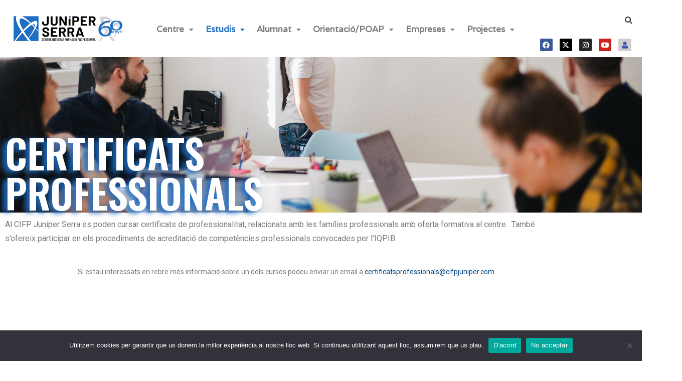

--- FILE ---
content_type: text/html; charset=UTF-8
request_url: https://cifpjuniperserra.com/estudis/altres-est/
body_size: 29548
content:
<!DOCTYPE html>
<html class="html" lang="ca">
<head>
	<meta charset="UTF-8">
	<link rel="profile" href="https://gmpg.org/xfn/11">

	  <script>
    window.pgc_selected_calendars = [];
    window.pgc_trans = {"calendar_options":"Calendar options","selected_calendars":"Selected calendars","all":"All","none":"None","public":"Public","public_calendars":"Public calendar(s)","show_calendar_filter":"Show calendar filter","edit_fullcalendar_config":"Edit FullCalendar config","hide_passed_events":"Hide passed events...","hide_future_events":"Hide future events...","popup_options":"Popup options","show":"Show","hide":"Hide","copy_fullcalendar_config_info":"Copy the default FullCalendar config if you want to change it. This is the configuration object that you can set as the second argument in the <code>FullCalendar.Calendar<\/code> constructor.","fullcalendar_docs_link":"See the <a target=\"_blank\" href=\"https:\/\/fullcalendar.io\/docs#toc\">FullCalendar documentation<\/a> for available configuration options.","eventpopup":"Show event popup","eventlink":"Show event link","eventdescription":"Show event description","eventlocation":"Show event location","eventattendees":"Show event attendees","eventattachments":"Show event attachments","eventcreator":"Show event creator","eventcalendarname":"Show calendarname","more_than":"...more than","days_ago":"days ago","days_from_now":"days from now","malformed_json":"Malformed JSON, this calendar will probably not display correctly","enter_one_or_more_public_calendar_ids":"Add at least one calendar!","malformed_json_short":"Malformed JSON","fullcalendar_config":"FullCalendar config","copy_default_fullcalendar_config":"Copy default FullCalendar config","comma_separated_list_calendar_ids":"Comma separated list of public calendar IDs","show_filter_bottom":"Show filter at bottom","show_filter_top":"Show filter at top","hide_filter":"Hide filter","filter_options":"Filter options","filter_uncheckedcalendarids":"Unchecked calendar IDs","plugin_version":"20251206","theme":"Theme","default":"Default","themes":["pgc-dark","pgc-light"],"fullcalendar_version":"5"};
  </script>
<meta name='robots' content='index, follow, max-image-preview:large, max-snippet:-1, max-video-preview:-1' />
<meta name="viewport" content="width=device-width, initial-scale=1">
	<!-- This site is optimized with the Yoast SEO plugin v26.7 - https://yoast.com/wordpress/plugins/seo/ -->
	<title>Altres estudis | CIFP Juníper Serra</title>
	<link rel="canonical" href="https://cifpjuniperserra.com/estudis/altres-est/" />
	<meta property="og:locale" content="ca_ES" />
	<meta property="og:type" content="article" />
	<meta property="og:title" content="Altres estudis | CIFP Juníper Serra" />
	<meta property="og:description" content="Certificats professionals Al CIFP Juníper Serra es poden cursar certificats de professionalitat, relacionats amb les famílies professionals amb oferta formativa al centre.  També s&#8217;ofereix participar en els procediments de acreditació de competències professionals convocades per l&#8217;IQPIB. Si estau interessats en rebre més informació sobre un dels cursos podeu enviar un email a certificatsprofessionals@cifpjuniper.com Informació inscripció [&hellip;]" />
	<meta property="og:url" content="https://cifpjuniperserra.com/estudis/altres-est/" />
	<meta property="og:site_name" content="CIFP Juníper Serra" />
	<meta property="article:publisher" content="https://www.facebook.com/CIFP-Jun%c3%adper-Serra-867125320315518/" />
	<meta property="article:modified_time" content="2025-09-03T10:25:56+00:00" />
	<meta property="og:image" content="https://cifpjuniperserra.com/wp-content/uploads/2020/07/cropped-LOGO_PRINCIPAL_TRANSPARENT-1.png" />
	<meta property="og:image:width" content="1307" />
	<meta property="og:image:height" content="413" />
	<meta property="og:image:type" content="image/png" />
	<meta name="twitter:card" content="summary_large_image" />
	<meta name="twitter:site" content="@cifpjuniper" />
	<meta name="twitter:label1" content="Temps estimat de lectura" />
	<meta name="twitter:data1" content="2 minuts" />
	<script type="application/ld+json" class="yoast-schema-graph">{"@context":"https://schema.org","@graph":[{"@type":"WebPage","@id":"https://cifpjuniperserra.com/estudis/altres-est/","url":"https://cifpjuniperserra.com/estudis/altres-est/","name":"Altres estudis | CIFP Juníper Serra","isPartOf":{"@id":"https://cifpjuniperserra.com/#website"},"primaryImageOfPage":{"@id":"https://cifpjuniperserra.com/estudis/altres-est/#primaryimage"},"image":{"@id":"https://cifpjuniperserra.com/estudis/altres-est/#primaryimage"},"thumbnailUrl":"https://cifpjuniperserra.com/wp-content/uploads/2020/07/cropped-LOGO_PRINCIPAL_TRANSPARENT-1.png","datePublished":"2020-10-07T16:53:10+00:00","dateModified":"2025-09-03T10:25:56+00:00","breadcrumb":{"@id":"https://cifpjuniperserra.com/estudis/altres-est/#breadcrumb"},"inLanguage":"ca","potentialAction":[{"@type":"ReadAction","target":["https://cifpjuniperserra.com/estudis/altres-est/"]}]},{"@type":"ImageObject","inLanguage":"ca","@id":"https://cifpjuniperserra.com/estudis/altres-est/#primaryimage","url":"https://cifpjuniperserra.com/wp-content/uploads/2020/07/cropped-LOGO_PRINCIPAL_TRANSPARENT-1.png","contentUrl":"https://cifpjuniperserra.com/wp-content/uploads/2020/07/cropped-LOGO_PRINCIPAL_TRANSPARENT-1.png","width":1307,"height":413},{"@type":"BreadcrumbList","@id":"https://cifpjuniperserra.com/estudis/altres-est/#breadcrumb","itemListElement":[{"@type":"ListItem","position":1,"name":"Inici","item":"https://cifpjuniperserra.com/"},{"@type":"ListItem","position":2,"name":"Estudis","item":"https://cifpjuniperserra.com/estudis/"},{"@type":"ListItem","position":3,"name":"Altres estudis"}]},{"@type":"WebSite","@id":"https://cifpjuniperserra.com/#website","url":"https://cifpjuniperserra.com/","name":"CIFP Juníper Serra","description":"L&#039;FP com a primera opció","publisher":{"@id":"https://cifpjuniperserra.com/#organization"},"potentialAction":[{"@type":"SearchAction","target":{"@type":"EntryPoint","urlTemplate":"https://cifpjuniperserra.com/?s={search_term_string}"},"query-input":{"@type":"PropertyValueSpecification","valueRequired":true,"valueName":"search_term_string"}}],"inLanguage":"ca"},{"@type":"Organization","@id":"https://cifpjuniperserra.com/#organization","name":"CIFP Juníper Serra","url":"https://cifpjuniperserra.com/","logo":{"@type":"ImageObject","inLanguage":"ca","@id":"https://cifpjuniperserra.com/#/schema/logo/image/","url":"https://cifpjuniperserra.com/wp-content/uploads/2020/08/LOGO_PRINCIPAL_TRANSPARENT.png","contentUrl":"https://cifpjuniperserra.com/wp-content/uploads/2020/08/LOGO_PRINCIPAL_TRANSPARENT.png","width":1307,"height":413,"caption":"CIFP Juníper Serra"},"image":{"@id":"https://cifpjuniperserra.com/#/schema/logo/image/"},"sameAs":["https://www.facebook.com/CIFP-Juníper-Serra-867125320315518/","https://x.com/cifpjuniper","https://www.instagram.com/cifp_juniperserra/","https://www.youtube.com/channel/UC0LW6gE-3Ik5-aeB4UdPG1g"]}]}</script>
	<!-- / Yoast SEO plugin. -->


<link rel='dns-prefetch' href='//cdn.jsdelivr.net' />
<link rel='dns-prefetch' href='//fonts.googleapis.com' />
<link rel="alternate" type="application/rss+xml" title="CIFP Juníper Serra &raquo; Canal d&#039;informació" href="https://cifpjuniperserra.com/feed/" />
<link rel="alternate" type="application/rss+xml" title="CIFP Juníper Serra &raquo; Canal dels comentaris" href="https://cifpjuniperserra.com/comments/feed/" />
<link rel="alternate" title="oEmbed (JSON)" type="application/json+oembed" href="https://cifpjuniperserra.com/wp-json/oembed/1.0/embed?url=https%3A%2F%2Fcifpjuniperserra.com%2Festudis%2Faltres-est%2F" />
<link rel="alternate" title="oEmbed (XML)" type="text/xml+oembed" href="https://cifpjuniperserra.com/wp-json/oembed/1.0/embed?url=https%3A%2F%2Fcifpjuniperserra.com%2Festudis%2Faltres-est%2F&#038;format=xml" />
<style id='wp-img-auto-sizes-contain-inline-css'>
img:is([sizes=auto i],[sizes^="auto," i]){contain-intrinsic-size:3000px 1500px}
/*# sourceURL=wp-img-auto-sizes-contain-inline-css */
</style>
<link rel='stylesheet' id='hfe-widgets-style-css' href='https://cifpjuniperserra.com/wp-content/plugins/header-footer-elementor/inc/widgets-css/frontend.css?ver=2.8.1' media='all' />
<link rel='stylesheet' id='bae-main-css' href='https://cifpjuniperserra.com/wp-content/plugins/document-embedder-addons-for-elementor/admin/assets/css/main.css?ver=6.9' media='all' />
<link rel='stylesheet' id='genericons-css' href='https://cifpjuniperserra.com/wp-content/plugins/ocean-extra/includes/menu-icons/includes/library/icon-selector/css/types/genericons.min.css?ver=3.4' media='all' />
<style id='wp-emoji-styles-inline-css'>

	img.wp-smiley, img.emoji {
		display: inline !important;
		border: none !important;
		box-shadow: none !important;
		height: 1em !important;
		width: 1em !important;
		margin: 0 0.07em !important;
		vertical-align: -0.1em !important;
		background: none !important;
		padding: 0 !important;
	}
/*# sourceURL=wp-emoji-styles-inline-css */
</style>
<style id='classic-theme-styles-inline-css'>
/*! This file is auto-generated */
.wp-block-button__link{color:#fff;background-color:#32373c;border-radius:9999px;box-shadow:none;text-decoration:none;padding:calc(.667em + 2px) calc(1.333em + 2px);font-size:1.125em}.wp-block-file__button{background:#32373c;color:#fff;text-decoration:none}
/*# sourceURL=/wp-includes/css/classic-themes.min.css */
</style>
<style id='global-styles-inline-css'>
:root{--wp--preset--aspect-ratio--square: 1;--wp--preset--aspect-ratio--4-3: 4/3;--wp--preset--aspect-ratio--3-4: 3/4;--wp--preset--aspect-ratio--3-2: 3/2;--wp--preset--aspect-ratio--2-3: 2/3;--wp--preset--aspect-ratio--16-9: 16/9;--wp--preset--aspect-ratio--9-16: 9/16;--wp--preset--color--black: #000000;--wp--preset--color--cyan-bluish-gray: #abb8c3;--wp--preset--color--white: #ffffff;--wp--preset--color--pale-pink: #f78da7;--wp--preset--color--vivid-red: #cf2e2e;--wp--preset--color--luminous-vivid-orange: #ff6900;--wp--preset--color--luminous-vivid-amber: #fcb900;--wp--preset--color--light-green-cyan: #7bdcb5;--wp--preset--color--vivid-green-cyan: #00d084;--wp--preset--color--pale-cyan-blue: #8ed1fc;--wp--preset--color--vivid-cyan-blue: #0693e3;--wp--preset--color--vivid-purple: #9b51e0;--wp--preset--gradient--vivid-cyan-blue-to-vivid-purple: linear-gradient(135deg,rgb(6,147,227) 0%,rgb(155,81,224) 100%);--wp--preset--gradient--light-green-cyan-to-vivid-green-cyan: linear-gradient(135deg,rgb(122,220,180) 0%,rgb(0,208,130) 100%);--wp--preset--gradient--luminous-vivid-amber-to-luminous-vivid-orange: linear-gradient(135deg,rgb(252,185,0) 0%,rgb(255,105,0) 100%);--wp--preset--gradient--luminous-vivid-orange-to-vivid-red: linear-gradient(135deg,rgb(255,105,0) 0%,rgb(207,46,46) 100%);--wp--preset--gradient--very-light-gray-to-cyan-bluish-gray: linear-gradient(135deg,rgb(238,238,238) 0%,rgb(169,184,195) 100%);--wp--preset--gradient--cool-to-warm-spectrum: linear-gradient(135deg,rgb(74,234,220) 0%,rgb(151,120,209) 20%,rgb(207,42,186) 40%,rgb(238,44,130) 60%,rgb(251,105,98) 80%,rgb(254,248,76) 100%);--wp--preset--gradient--blush-light-purple: linear-gradient(135deg,rgb(255,206,236) 0%,rgb(152,150,240) 100%);--wp--preset--gradient--blush-bordeaux: linear-gradient(135deg,rgb(254,205,165) 0%,rgb(254,45,45) 50%,rgb(107,0,62) 100%);--wp--preset--gradient--luminous-dusk: linear-gradient(135deg,rgb(255,203,112) 0%,rgb(199,81,192) 50%,rgb(65,88,208) 100%);--wp--preset--gradient--pale-ocean: linear-gradient(135deg,rgb(255,245,203) 0%,rgb(182,227,212) 50%,rgb(51,167,181) 100%);--wp--preset--gradient--electric-grass: linear-gradient(135deg,rgb(202,248,128) 0%,rgb(113,206,126) 100%);--wp--preset--gradient--midnight: linear-gradient(135deg,rgb(2,3,129) 0%,rgb(40,116,252) 100%);--wp--preset--font-size--small: 13px;--wp--preset--font-size--medium: 20px;--wp--preset--font-size--large: 36px;--wp--preset--font-size--x-large: 42px;--wp--preset--spacing--20: 0.44rem;--wp--preset--spacing--30: 0.67rem;--wp--preset--spacing--40: 1rem;--wp--preset--spacing--50: 1.5rem;--wp--preset--spacing--60: 2.25rem;--wp--preset--spacing--70: 3.38rem;--wp--preset--spacing--80: 5.06rem;--wp--preset--shadow--natural: 6px 6px 9px rgba(0, 0, 0, 0.2);--wp--preset--shadow--deep: 12px 12px 50px rgba(0, 0, 0, 0.4);--wp--preset--shadow--sharp: 6px 6px 0px rgba(0, 0, 0, 0.2);--wp--preset--shadow--outlined: 6px 6px 0px -3px rgb(255, 255, 255), 6px 6px rgb(0, 0, 0);--wp--preset--shadow--crisp: 6px 6px 0px rgb(0, 0, 0);}:where(.is-layout-flex){gap: 0.5em;}:where(.is-layout-grid){gap: 0.5em;}body .is-layout-flex{display: flex;}.is-layout-flex{flex-wrap: wrap;align-items: center;}.is-layout-flex > :is(*, div){margin: 0;}body .is-layout-grid{display: grid;}.is-layout-grid > :is(*, div){margin: 0;}:where(.wp-block-columns.is-layout-flex){gap: 2em;}:where(.wp-block-columns.is-layout-grid){gap: 2em;}:where(.wp-block-post-template.is-layout-flex){gap: 1.25em;}:where(.wp-block-post-template.is-layout-grid){gap: 1.25em;}.has-black-color{color: var(--wp--preset--color--black) !important;}.has-cyan-bluish-gray-color{color: var(--wp--preset--color--cyan-bluish-gray) !important;}.has-white-color{color: var(--wp--preset--color--white) !important;}.has-pale-pink-color{color: var(--wp--preset--color--pale-pink) !important;}.has-vivid-red-color{color: var(--wp--preset--color--vivid-red) !important;}.has-luminous-vivid-orange-color{color: var(--wp--preset--color--luminous-vivid-orange) !important;}.has-luminous-vivid-amber-color{color: var(--wp--preset--color--luminous-vivid-amber) !important;}.has-light-green-cyan-color{color: var(--wp--preset--color--light-green-cyan) !important;}.has-vivid-green-cyan-color{color: var(--wp--preset--color--vivid-green-cyan) !important;}.has-pale-cyan-blue-color{color: var(--wp--preset--color--pale-cyan-blue) !important;}.has-vivid-cyan-blue-color{color: var(--wp--preset--color--vivid-cyan-blue) !important;}.has-vivid-purple-color{color: var(--wp--preset--color--vivid-purple) !important;}.has-black-background-color{background-color: var(--wp--preset--color--black) !important;}.has-cyan-bluish-gray-background-color{background-color: var(--wp--preset--color--cyan-bluish-gray) !important;}.has-white-background-color{background-color: var(--wp--preset--color--white) !important;}.has-pale-pink-background-color{background-color: var(--wp--preset--color--pale-pink) !important;}.has-vivid-red-background-color{background-color: var(--wp--preset--color--vivid-red) !important;}.has-luminous-vivid-orange-background-color{background-color: var(--wp--preset--color--luminous-vivid-orange) !important;}.has-luminous-vivid-amber-background-color{background-color: var(--wp--preset--color--luminous-vivid-amber) !important;}.has-light-green-cyan-background-color{background-color: var(--wp--preset--color--light-green-cyan) !important;}.has-vivid-green-cyan-background-color{background-color: var(--wp--preset--color--vivid-green-cyan) !important;}.has-pale-cyan-blue-background-color{background-color: var(--wp--preset--color--pale-cyan-blue) !important;}.has-vivid-cyan-blue-background-color{background-color: var(--wp--preset--color--vivid-cyan-blue) !important;}.has-vivid-purple-background-color{background-color: var(--wp--preset--color--vivid-purple) !important;}.has-black-border-color{border-color: var(--wp--preset--color--black) !important;}.has-cyan-bluish-gray-border-color{border-color: var(--wp--preset--color--cyan-bluish-gray) !important;}.has-white-border-color{border-color: var(--wp--preset--color--white) !important;}.has-pale-pink-border-color{border-color: var(--wp--preset--color--pale-pink) !important;}.has-vivid-red-border-color{border-color: var(--wp--preset--color--vivid-red) !important;}.has-luminous-vivid-orange-border-color{border-color: var(--wp--preset--color--luminous-vivid-orange) !important;}.has-luminous-vivid-amber-border-color{border-color: var(--wp--preset--color--luminous-vivid-amber) !important;}.has-light-green-cyan-border-color{border-color: var(--wp--preset--color--light-green-cyan) !important;}.has-vivid-green-cyan-border-color{border-color: var(--wp--preset--color--vivid-green-cyan) !important;}.has-pale-cyan-blue-border-color{border-color: var(--wp--preset--color--pale-cyan-blue) !important;}.has-vivid-cyan-blue-border-color{border-color: var(--wp--preset--color--vivid-cyan-blue) !important;}.has-vivid-purple-border-color{border-color: var(--wp--preset--color--vivid-purple) !important;}.has-vivid-cyan-blue-to-vivid-purple-gradient-background{background: var(--wp--preset--gradient--vivid-cyan-blue-to-vivid-purple) !important;}.has-light-green-cyan-to-vivid-green-cyan-gradient-background{background: var(--wp--preset--gradient--light-green-cyan-to-vivid-green-cyan) !important;}.has-luminous-vivid-amber-to-luminous-vivid-orange-gradient-background{background: var(--wp--preset--gradient--luminous-vivid-amber-to-luminous-vivid-orange) !important;}.has-luminous-vivid-orange-to-vivid-red-gradient-background{background: var(--wp--preset--gradient--luminous-vivid-orange-to-vivid-red) !important;}.has-very-light-gray-to-cyan-bluish-gray-gradient-background{background: var(--wp--preset--gradient--very-light-gray-to-cyan-bluish-gray) !important;}.has-cool-to-warm-spectrum-gradient-background{background: var(--wp--preset--gradient--cool-to-warm-spectrum) !important;}.has-blush-light-purple-gradient-background{background: var(--wp--preset--gradient--blush-light-purple) !important;}.has-blush-bordeaux-gradient-background{background: var(--wp--preset--gradient--blush-bordeaux) !important;}.has-luminous-dusk-gradient-background{background: var(--wp--preset--gradient--luminous-dusk) !important;}.has-pale-ocean-gradient-background{background: var(--wp--preset--gradient--pale-ocean) !important;}.has-electric-grass-gradient-background{background: var(--wp--preset--gradient--electric-grass) !important;}.has-midnight-gradient-background{background: var(--wp--preset--gradient--midnight) !important;}.has-small-font-size{font-size: var(--wp--preset--font-size--small) !important;}.has-medium-font-size{font-size: var(--wp--preset--font-size--medium) !important;}.has-large-font-size{font-size: var(--wp--preset--font-size--large) !important;}.has-x-large-font-size{font-size: var(--wp--preset--font-size--x-large) !important;}
:where(.wp-block-post-template.is-layout-flex){gap: 1.25em;}:where(.wp-block-post-template.is-layout-grid){gap: 1.25em;}
:where(.wp-block-term-template.is-layout-flex){gap: 1.25em;}:where(.wp-block-term-template.is-layout-grid){gap: 1.25em;}
:where(.wp-block-columns.is-layout-flex){gap: 2em;}:where(.wp-block-columns.is-layout-grid){gap: 2em;}
:root :where(.wp-block-pullquote){font-size: 1.5em;line-height: 1.6;}
/*# sourceURL=global-styles-inline-css */
</style>
<link rel='stylesheet' id='cookie-notice-front-css' href='https://cifpjuniperserra.com/wp-content/plugins/cookie-notice/css/front.min.css?ver=2.5.11' media='all' />
<link rel='stylesheet' id='events_calendar_google-css' href='https://cifpjuniperserra.com/wp-content/plugins/events-calendar-for-google/public/css/events-calendar-for-google-public.css?ver=3.2.2' media='all' />
<link rel='stylesheet' id='gc_font_style-css' href='https://cifpjuniperserra.com/wp-content/plugins/events-calendar-for-google/public/css/events-fontawesome.css?ver=3.2.2' media='all' />
<link rel='stylesheet' id='wpos-slick-style-css' href='https://cifpjuniperserra.com/wp-content/plugins/wp-responsive-recent-post-slider/assets/css/slick.css?ver=3.7.1' media='all' />
<link rel='stylesheet' id='wppsac-public-style-css' href='https://cifpjuniperserra.com/wp-content/plugins/wp-responsive-recent-post-slider/assets/css/recent-post-style.css?ver=3.7.1' media='all' />
<link rel='stylesheet' id='dearflip-css-css' href='https://cdn.jsdelivr.net/npm/@dearhive/dearflip-jquery-flipbook@1.7.3/dflip/css/dflip.min.css?ver=1.7.3' media='all' />
<link rel='stylesheet' id='hfe-style-css' href='https://cifpjuniperserra.com/wp-content/plugins/header-footer-elementor/assets/css/header-footer-elementor.css?ver=2.8.1' media='all' />
<link rel='stylesheet' id='elementor-icons-css' href='https://cifpjuniperserra.com/wp-content/plugins/elementor/assets/lib/eicons/css/elementor-icons.min.css?ver=5.45.0' media='all' />
<link rel='stylesheet' id='elementor-frontend-css' href='https://cifpjuniperserra.com/wp-content/plugins/elementor/assets/css/frontend.min.css?ver=3.34.1' media='all' />
<link rel='stylesheet' id='elementor-post-85-css' href='https://cifpjuniperserra.com/wp-content/uploads/elementor/css/post-85.css?ver=1768570753' media='all' />
<link rel='stylesheet' id='widget-heading-css' href='https://cifpjuniperserra.com/wp-content/plugins/elementor/assets/css/widget-heading.min.css?ver=3.34.1' media='all' />
<link rel='stylesheet' id='widget-spacer-css' href='https://cifpjuniperserra.com/wp-content/plugins/elementor/assets/css/widget-spacer.min.css?ver=3.34.1' media='all' />
<link rel='stylesheet' id='widget-image-box-css' href='https://cifpjuniperserra.com/wp-content/plugins/elementor/assets/css/widget-image-box.min.css?ver=3.34.1' media='all' />
<link rel='stylesheet' id='elementor-post-1668-css' href='https://cifpjuniperserra.com/wp-content/uploads/elementor/css/post-1668.css?ver=1768574249' media='all' />
<link rel='stylesheet' id='elementor-post-366-css' href='https://cifpjuniperserra.com/wp-content/uploads/elementor/css/post-366.css?ver=1768570754' media='all' />
<link rel='stylesheet' id='elementor-post-125-css' href='https://cifpjuniperserra.com/wp-content/uploads/elementor/css/post-125.css?ver=1768570754' media='all' />
<link rel='stylesheet' id='elementor-post-1618-css' href='https://cifpjuniperserra.com/wp-content/uploads/elementor/css/post-1618.css?ver=1768570754' media='all' />
<link rel='stylesheet' id='font-awesome-css' href='https://cifpjuniperserra.com/wp-content/themes/oceanwp/assets/fonts/fontawesome/css/all.min.css?ver=6.7.2' media='all' />
<link rel='stylesheet' id='simple-line-icons-css' href='https://cifpjuniperserra.com/wp-content/themes/oceanwp/assets/css/third/simple-line-icons.min.css?ver=2.4.0' media='all' />
<link rel='stylesheet' id='oceanwp-style-css' href='https://cifpjuniperserra.com/wp-content/themes/oceanwp/assets/css/style.min.css?ver=4.1.4' media='all' />
<style id='oceanwp-style-inline-css'>
div.wpforms-container-full .wpforms-form input[type=submit]:hover,
			div.wpforms-container-full .wpforms-form input[type=submit]:focus,
			div.wpforms-container-full .wpforms-form input[type=submit]:active,
			div.wpforms-container-full .wpforms-form button[type=submit]:hover,
			div.wpforms-container-full .wpforms-form button[type=submit]:focus,
			div.wpforms-container-full .wpforms-form button[type=submit]:active,
			div.wpforms-container-full .wpforms-form .wpforms-page-button:hover,
			div.wpforms-container-full .wpforms-form .wpforms-page-button:active,
			div.wpforms-container-full .wpforms-form .wpforms-page-button:focus {
				border: none;
			}
/*# sourceURL=oceanwp-style-inline-css */
</style>
<link rel='stylesheet' id='oceanwp-google-font-allerta-css' href='//fonts.googleapis.com/css?family=Allerta%3A100%2C200%2C300%2C400%2C500%2C600%2C700%2C800%2C900%2C100i%2C200i%2C300i%2C400i%2C500i%2C600i%2C700i%2C800i%2C900i&#038;subset=latin&#038;display=swap&#038;ver=6.9' media='all' />
<link rel='stylesheet' id='oceanwp-google-font-anton-css' href='//fonts.googleapis.com/css?family=Anton%3A100%2C200%2C300%2C400%2C500%2C600%2C700%2C800%2C900%2C100i%2C200i%2C300i%2C400i%2C500i%2C600i%2C700i%2C800i%2C900i&#038;subset=latin&#038;display=swap&#038;ver=6.9' media='all' />
<link rel='stylesheet' id='dashicons-css' href='https://cifpjuniperserra.com/wp-includes/css/dashicons.min.css?ver=6.9' media='all' />
<link rel='stylesheet' id='hfe-elementor-icons-css' href='https://cifpjuniperserra.com/wp-content/plugins/elementor/assets/lib/eicons/css/elementor-icons.min.css?ver=5.34.0' media='all' />
<link rel='stylesheet' id='hfe-icons-list-css' href='https://cifpjuniperserra.com/wp-content/plugins/elementor/assets/css/widget-icon-list.min.css?ver=3.24.3' media='all' />
<link rel='stylesheet' id='hfe-social-icons-css' href='https://cifpjuniperserra.com/wp-content/plugins/elementor/assets/css/widget-social-icons.min.css?ver=3.24.0' media='all' />
<link rel='stylesheet' id='hfe-social-share-icons-brands-css' href='https://cifpjuniperserra.com/wp-content/plugins/elementor/assets/lib/font-awesome/css/brands.css?ver=5.15.3' media='all' />
<link rel='stylesheet' id='hfe-social-share-icons-fontawesome-css' href='https://cifpjuniperserra.com/wp-content/plugins/elementor/assets/lib/font-awesome/css/fontawesome.css?ver=5.15.3' media='all' />
<link rel='stylesheet' id='hfe-nav-menu-icons-css' href='https://cifpjuniperserra.com/wp-content/plugins/elementor/assets/lib/font-awesome/css/solid.css?ver=5.15.3' media='all' />
<link rel='stylesheet' id='oe-widgets-style-css' href='https://cifpjuniperserra.com/wp-content/plugins/ocean-extra/assets/css/widgets.css?ver=6.9' media='all' />
<link rel='stylesheet' id='elementor-gf-roboto-css' href='https://fonts.googleapis.com/css?family=Roboto:100,100italic,200,200italic,300,300italic,400,400italic,500,500italic,600,600italic,700,700italic,800,800italic,900,900italic&#038;display=auto' media='all' />
<link rel='stylesheet' id='elementor-gf-robotoslab-css' href='https://fonts.googleapis.com/css?family=Roboto+Slab:100,100italic,200,200italic,300,300italic,400,400italic,500,500italic,600,600italic,700,700italic,800,800italic,900,900italic&#038;display=auto' media='all' />
<link rel='stylesheet' id='elementor-gf-oswald-css' href='https://fonts.googleapis.com/css?family=Oswald:100,100italic,200,200italic,300,300italic,400,400italic,500,500italic,600,600italic,700,700italic,800,800italic,900,900italic&#038;display=auto' media='all' />
<link rel='stylesheet' id='elementor-gf-varela-css' href='https://fonts.googleapis.com/css?family=Varela:100,100italic,200,200italic,300,300italic,400,400italic,500,500italic,600,600italic,700,700italic,800,800italic,900,900italic&#038;display=auto' media='all' />
<link rel='stylesheet' id='elementor-gf-opensans-css' href='https://fonts.googleapis.com/css?family=Open+Sans:100,100italic,200,200italic,300,300italic,400,400italic,500,500italic,600,600italic,700,700italic,800,800italic,900,900italic&#038;display=auto' media='all' />
<link rel='stylesheet' id='elementor-icons-shared-0-css' href='https://cifpjuniperserra.com/wp-content/plugins/elementor/assets/lib/font-awesome/css/fontawesome.min.css?ver=5.15.3' media='all' />
<link rel='stylesheet' id='elementor-icons-fa-solid-css' href='https://cifpjuniperserra.com/wp-content/plugins/elementor/assets/lib/font-awesome/css/solid.min.css?ver=5.15.3' media='all' />
<link rel='stylesheet' id='elementor-icons-fa-regular-css' href='https://cifpjuniperserra.com/wp-content/plugins/elementor/assets/lib/font-awesome/css/regular.min.css?ver=5.15.3' media='all' />
<link rel='stylesheet' id='elementor-icons-fa-brands-css' href='https://cifpjuniperserra.com/wp-content/plugins/elementor/assets/lib/font-awesome/css/brands.min.css?ver=5.15.3' media='all' />
<script id="cookie-notice-front-js-before">
var cnArgs = {"ajaxUrl":"https:\/\/cifpjuniperserra.com\/wp-admin\/admin-ajax.php","nonce":"a17c270840","hideEffect":"fade","position":"bottom","onScroll":false,"onScrollOffset":100,"onClick":false,"cookieName":"cookie_notice_accepted","cookieTime":2592000,"cookieTimeRejected":2592000,"globalCookie":false,"redirection":false,"cache":false,"revokeCookies":false,"revokeCookiesOpt":"automatic"};

//# sourceURL=cookie-notice-front-js-before
</script>
<script src="https://cifpjuniperserra.com/wp-content/plugins/cookie-notice/js/front.min.js?ver=2.5.11" id="cookie-notice-front-js"></script>
<script src="https://cifpjuniperserra.com/wp-includes/js/jquery/jquery.min.js?ver=3.7.1" id="jquery-core-js"></script>
<script src="https://cifpjuniperserra.com/wp-includes/js/jquery/jquery-migrate.min.js?ver=3.4.1" id="jquery-migrate-js"></script>
<script id="jquery-js-after">
!function($){"use strict";$(document).ready(function(){$(this).scrollTop()>100&&$(".hfe-scroll-to-top-wrap").removeClass("hfe-scroll-to-top-hide"),$(window).scroll(function(){$(this).scrollTop()<100?$(".hfe-scroll-to-top-wrap").fadeOut(300):$(".hfe-scroll-to-top-wrap").fadeIn(300)}),$(".hfe-scroll-to-top-wrap").on("click",function(){$("html, body").animate({scrollTop:0},300);return!1})})}(jQuery);
!function($){'use strict';$(document).ready(function(){var bar=$('.hfe-reading-progress-bar');if(!bar.length)return;$(window).on('scroll',function(){var s=$(window).scrollTop(),d=$(document).height()-$(window).height(),p=d? s/d*100:0;bar.css('width',p+'%')});});}(jQuery);
//# sourceURL=jquery-js-after
</script>
<script src="https://cifpjuniperserra.com/wp-content/plugins/events-calendar-for-google/public/js/events-calendar-for-google-public.js?ver=3.2.2" id="public-event-js-js"></script>
<link rel="https://api.w.org/" href="https://cifpjuniperserra.com/wp-json/" /><link rel="alternate" title="JSON" type="application/json" href="https://cifpjuniperserra.com/wp-json/wp/v2/pages/1668" /><link rel="EditURI" type="application/rsd+xml" title="RSD" href="https://cifpjuniperserra.com/xmlrpc.php?rsd" />
<meta name="generator" content="WordPress 6.9" />
<link rel='shortlink' href='https://cifpjuniperserra.com/?p=1668' />
<!-- Analytics by WP Statistics - https://wp-statistics.com -->
<meta name="generator" content="Elementor 3.34.1; features: additional_custom_breakpoints; settings: css_print_method-external, google_font-enabled, font_display-auto">
			<style>
				.e-con.e-parent:nth-of-type(n+4):not(.e-lazyloaded):not(.e-no-lazyload),
				.e-con.e-parent:nth-of-type(n+4):not(.e-lazyloaded):not(.e-no-lazyload) * {
					background-image: none !important;
				}
				@media screen and (max-height: 1024px) {
					.e-con.e-parent:nth-of-type(n+3):not(.e-lazyloaded):not(.e-no-lazyload),
					.e-con.e-parent:nth-of-type(n+3):not(.e-lazyloaded):not(.e-no-lazyload) * {
						background-image: none !important;
					}
				}
				@media screen and (max-height: 640px) {
					.e-con.e-parent:nth-of-type(n+2):not(.e-lazyloaded):not(.e-no-lazyload),
					.e-con.e-parent:nth-of-type(n+2):not(.e-lazyloaded):not(.e-no-lazyload) * {
						background-image: none !important;
					}
				}
			</style>
			<link rel="icon" href="https://cifpjuniperserra.com/wp-content/uploads/2020/09/cropped-icona-32x32.png" sizes="32x32" />
<link rel="icon" href="https://cifpjuniperserra.com/wp-content/uploads/2020/09/cropped-icona-192x192.png" sizes="192x192" />
<link rel="apple-touch-icon" href="https://cifpjuniperserra.com/wp-content/uploads/2020/09/cropped-icona-180x180.png" />
<meta name="msapplication-TileImage" content="https://cifpjuniperserra.com/wp-content/uploads/2020/09/cropped-icona-270x270.png" />
<!-- OceanWP CSS -->
<style type="text/css">
/* Colors */a{color:#004581}a .owp-icon use{stroke:#004581}body .theme-button,body input[type="submit"],body button[type="submit"],body button,body .button,body div.wpforms-container-full .wpforms-form input[type=submit],body div.wpforms-container-full .wpforms-form button[type=submit],body div.wpforms-container-full .wpforms-form .wpforms-page-button,.woocommerce-cart .wp-element-button,.woocommerce-checkout .wp-element-button,.wp-block-button__link{border-color:#ffffff}body .theme-button:hover,body input[type="submit"]:hover,body button[type="submit"]:hover,body button:hover,body .button:hover,body div.wpforms-container-full .wpforms-form input[type=submit]:hover,body div.wpforms-container-full .wpforms-form input[type=submit]:active,body div.wpforms-container-full .wpforms-form button[type=submit]:hover,body div.wpforms-container-full .wpforms-form button[type=submit]:active,body div.wpforms-container-full .wpforms-form .wpforms-page-button:hover,body div.wpforms-container-full .wpforms-form .wpforms-page-button:active,.woocommerce-cart .wp-element-button:hover,.woocommerce-checkout .wp-element-button:hover,.wp-block-button__link:hover{border-color:#ffffff}/* OceanWP Style Settings CSS */.container{width:1751px}@media only screen and (min-width:960px){.content-area,.content-left-sidebar .content-area{width:71%}}@media only screen and (min-width:960px){.widget-area,.content-left-sidebar .widget-area{width:27%}}.separate-layout .content-area,.separate-layout.content-left-sidebar .content-area,.content-both-sidebars.scs-style .content-area,.separate-layout.content-both-sidebars.ssc-style .content-area,body.separate-blog.separate-layout #blog-entries >*,body.separate-blog.separate-layout .oceanwp-pagination,body.separate-blog.separate-layout .blog-entry.grid-entry .blog-entry-inner{padding:30pxpx}.separate-layout.content-full-width .content-area{padding:30pxpx !important}.boxed-layout #wrap,.boxed-layout .parallax-footer,.boxed-layout .owp-floating-bar{width:1244px}.theme-button,input[type="submit"],button[type="submit"],button,.button,body div.wpforms-container-full .wpforms-form input[type=submit],body div.wpforms-container-full .wpforms-form button[type=submit],body div.wpforms-container-full .wpforms-form .wpforms-page-button{border-style:solid}.theme-button,input[type="submit"],button[type="submit"],button,.button,body div.wpforms-container-full .wpforms-form input[type=submit],body div.wpforms-container-full .wpforms-form button[type=submit],body div.wpforms-container-full .wpforms-form .wpforms-page-button{border-width:1px}form input[type="text"],form input[type="password"],form input[type="email"],form input[type="url"],form input[type="date"],form input[type="month"],form input[type="time"],form input[type="datetime"],form input[type="datetime-local"],form input[type="week"],form input[type="number"],form input[type="search"],form input[type="tel"],form input[type="color"],form select,form textarea,.woocommerce .woocommerce-checkout .select2-container--default .select2-selection--single{border-style:solid}body div.wpforms-container-full .wpforms-form input[type=date],body div.wpforms-container-full .wpforms-form input[type=datetime],body div.wpforms-container-full .wpforms-form input[type=datetime-local],body div.wpforms-container-full .wpforms-form input[type=email],body div.wpforms-container-full .wpforms-form input[type=month],body div.wpforms-container-full .wpforms-form input[type=number],body div.wpforms-container-full .wpforms-form input[type=password],body div.wpforms-container-full .wpforms-form input[type=range],body div.wpforms-container-full .wpforms-form input[type=search],body div.wpforms-container-full .wpforms-form input[type=tel],body div.wpforms-container-full .wpforms-form input[type=text],body div.wpforms-container-full .wpforms-form input[type=time],body div.wpforms-container-full .wpforms-form input[type=url],body div.wpforms-container-full .wpforms-form input[type=week],body div.wpforms-container-full .wpforms-form select,body div.wpforms-container-full .wpforms-form textarea{border-style:solid}form input[type="text"],form input[type="password"],form input[type="email"],form input[type="url"],form input[type="date"],form input[type="month"],form input[type="time"],form input[type="datetime"],form input[type="datetime-local"],form input[type="week"],form input[type="number"],form input[type="search"],form input[type="tel"],form input[type="color"],form select,form textarea{border-radius:3px}body div.wpforms-container-full .wpforms-form input[type=date],body div.wpforms-container-full .wpforms-form input[type=datetime],body div.wpforms-container-full .wpforms-form input[type=datetime-local],body div.wpforms-container-full .wpforms-form input[type=email],body div.wpforms-container-full .wpforms-form input[type=month],body div.wpforms-container-full .wpforms-form input[type=number],body div.wpforms-container-full .wpforms-form input[type=password],body div.wpforms-container-full .wpforms-form input[type=range],body div.wpforms-container-full .wpforms-form input[type=search],body div.wpforms-container-full .wpforms-form input[type=tel],body div.wpforms-container-full .wpforms-form input[type=text],body div.wpforms-container-full .wpforms-form input[type=time],body div.wpforms-container-full .wpforms-form input[type=url],body div.wpforms-container-full .wpforms-form input[type=week],body div.wpforms-container-full .wpforms-form select,body div.wpforms-container-full .wpforms-form textarea{border-radius:3px}#main #content-wrap,.separate-layout #main #content-wrap{padding-top:0;padding-bottom:11px}.page-numbers a,.page-numbers span:not(.elementor-screen-only),.page-links span{font-size:20px}@media (max-width:768px){.page-numbers a,.page-numbers span:not(.elementor-screen-only),.page-links span{font-size:px}}@media (max-width:480px){.page-numbers a,.page-numbers span:not(.elementor-screen-only),.page-links span{font-size:px}}#scroll-top{width:35px;height:35px;line-height:35px}#scroll-top{font-size:39px}#scroll-top .owp-icon{width:39px;height:39px}/* Header */#site-logo #site-logo-inner,.oceanwp-social-menu .social-menu-inner,#site-header.full_screen-header .menu-bar-inner,.after-header-content .after-header-content-inner{height:78px}#site-navigation-wrap .dropdown-menu >li >a,#site-navigation-wrap .dropdown-menu >li >span.opl-logout-link,.oceanwp-mobile-menu-icon a,.mobile-menu-close,.after-header-content-inner >a{line-height:78px}#site-header.has-header-media .overlay-header-media{background-color:rgba(0,0,0,0.5)}#site-logo #site-logo-inner a img,#site-header.center-header #site-navigation-wrap .middle-site-logo a img{max-width:220px}#site-header #site-logo #site-logo-inner a img,#site-header.center-header #site-navigation-wrap .middle-site-logo a img{max-height:133px}.dropdown-menu .sub-menu{min-width:224px}/* Blog CSS */.blog-entry.post .blog-entry-header .entry-title a{color:#1c6cc4}.single-post .entry-title{color:#1c6cc4}.ocean-single-post-header ul.meta-item li a:hover{color:#333333}/* Sidebar */.widget-area{background-color:#f4f4f4}.widget-area{padding:0 0 0 31px!important}/* Typography */body{font-size:14px;line-height:1.8}h1,h2,h3,h4,h5,h6,.theme-heading,.widget-title,.oceanwp-widget-recent-posts-title,.comment-reply-title,.entry-title,.sidebar-box .widget-title{line-height:1.4}h1{font-size:23px;line-height:1.4}h2{font-size:20px;line-height:1.4}h3{font-size:18px;line-height:1.4}h4{font-size:17px;line-height:1.4}h5{font-size:14px;line-height:1.4}h6{font-size:15px;line-height:1.4}.page-header .page-header-title,.page-header.background-image-page-header .page-header-title{font-size:32px;line-height:1.4}.page-header .page-subheading{font-size:15px;line-height:1.8}.site-breadcrumbs,.site-breadcrumbs a{font-size:13px;line-height:1.4}#top-bar-content,#top-bar-social-alt{font-size:12px;line-height:1.8}#site-logo a.site-logo-text{font-size:24px;line-height:1.8}.dropdown-menu ul li a.menu-link,#site-header.full_screen-header .fs-dropdown-menu ul.sub-menu li a{font-size:12px;line-height:1.2;letter-spacing:.6px}.sidr-class-dropdown-menu li a,a.sidr-class-toggle-sidr-close,#mobile-dropdown ul li a,body #mobile-fullscreen ul li a{font-size:15px;line-height:1.8}.blog-entry.post .blog-entry-header .entry-title a{font-family:Allerta;font-size:24px;line-height:1.5;letter-spacing:.5px;font-weight:600}.ocean-single-post-header .single-post-title{font-size:34px;line-height:1.4;letter-spacing:.6px}.ocean-single-post-header ul.meta-item li,.ocean-single-post-header ul.meta-item li a{font-size:13px;line-height:1.4;letter-spacing:.6px}.ocean-single-post-header .post-author-name,.ocean-single-post-header .post-author-name a{font-size:14px;line-height:1.4;letter-spacing:.6px}.ocean-single-post-header .post-author-description{font-size:12px;line-height:1.4;letter-spacing:.6px}.single-post .entry-title{font-family:Anton;font-size:30px;line-height:1.3;letter-spacing:3.2px;font-weight:600}@media screen and (max-width:480px){.single-post .entry-title{line-height:1.2}}.single-post ul.meta li,.single-post ul.meta li a{font-size:14px;line-height:1.4;letter-spacing:.6px}.sidebar-box .widget-title,.sidebar-box.widget_block .wp-block-heading{font-size:13px;line-height:1;letter-spacing:1px}#footer-widgets .footer-box .widget-title{font-size:13px;line-height:1;letter-spacing:1px}#footer-bottom #copyright{font-size:12px;line-height:1}#footer-bottom #footer-bottom-menu{font-size:12px;line-height:1}.woocommerce-store-notice.demo_store{line-height:2;letter-spacing:1.5px}.demo_store .woocommerce-store-notice__dismiss-link{line-height:2;letter-spacing:1.5px}.woocommerce ul.products li.product li.title h2,.woocommerce ul.products li.product li.title a{font-size:14px;line-height:1.5}.woocommerce ul.products li.product li.category,.woocommerce ul.products li.product li.category a{font-size:12px;line-height:1}.woocommerce ul.products li.product .price{font-size:18px;line-height:1}.woocommerce ul.products li.product .button,.woocommerce ul.products li.product .product-inner .added_to_cart{font-size:12px;line-height:1.5;letter-spacing:1px}.woocommerce ul.products li.owp-woo-cond-notice span,.woocommerce ul.products li.owp-woo-cond-notice a{font-size:16px;line-height:1;letter-spacing:1px;font-weight:600;text-transform:capitalize}.woocommerce div.product .product_title{font-size:24px;line-height:1.4;letter-spacing:.6px}.woocommerce div.product p.price{font-size:36px;line-height:1}.woocommerce .owp-btn-normal .summary form button.button,.woocommerce .owp-btn-big .summary form button.button,.woocommerce .owp-btn-very-big .summary form button.button{font-size:12px;line-height:1.5;letter-spacing:1px;text-transform:uppercase}.woocommerce div.owp-woo-single-cond-notice span,.woocommerce div.owp-woo-single-cond-notice a{font-size:18px;line-height:2;letter-spacing:1.5px;font-weight:600;text-transform:capitalize}.ocean-preloader--active .preloader-after-content{font-size:20px;line-height:1.8;letter-spacing:.6px}
</style></head>

<body class="wp-singular page-template-default page page-id-1668 page-parent page-child parent-pageid-1182 wp-custom-logo wp-embed-responsive wp-theme-oceanwp cookies-not-set eio-default ehf-header ehf-footer ehf-template-oceanwp ehf-stylesheet-oceanwp oceanwp-theme dropdown-mobile has-transparent-header no-header-border default-breakpoint sidebar-content content-full-screen has-breadcrumbs has-blog-grid elementor-default elementor-kit-85 elementor-page elementor-page-1668" itemscope="itemscope" itemtype="https://schema.org/WebPage">

	
	
	<div id="outer-wrap" class="site clr">

		<a class="skip-link screen-reader-text" href="#main">Vés al contingut</a>

		
		<div id="wrap" class="clr">

			
					<header id="masthead" itemscope="itemscope" itemtype="https://schema.org/WPHeader">
			<p class="main-title bhf-hidden" itemprop="headline"><a href="https://cifpjuniperserra.com" title="CIFP Juníper Serra" rel="home">CIFP Juníper Serra</a></p>
					<div data-elementor-type="wp-post" data-elementor-id="366" class="elementor elementor-366">
						<section class="elementor-section elementor-top-section elementor-element elementor-element-6a9fee0 elementor-section-full_width elementor-section-height-min-height elementor-section-height-default elementor-section-items-middle" data-id="6a9fee0" data-element_type="section">
						<div class="elementor-container elementor-column-gap-no">
					<div class="elementor-column elementor-col-100 elementor-top-column elementor-element elementor-element-23fadb6" data-id="23fadb6" data-element_type="column">
			<div class="elementor-widget-wrap elementor-element-populated">
						<section class="elementor-section elementor-inner-section elementor-element elementor-element-654b9bc elementor-section-full_width elementor-section-height-min-height elementor-section-height-default" data-id="654b9bc" data-element_type="section">
						<div class="elementor-container elementor-column-gap-default">
					<div class="elementor-column elementor-col-33 elementor-inner-column elementor-element elementor-element-1b13159" data-id="1b13159" data-element_type="column">
			<div class="elementor-widget-wrap elementor-element-populated">
						<div class="elementor-element elementor-element-69f1420 elementor-widget elementor-widget-image" data-id="69f1420" data-element_type="widget" data-widget_type="image.default">
				<div class="elementor-widget-container">
																<a href="/">
							<img width="350" height="80" src="https://cifpjuniperserra.com/wp-content/uploads/2025/01/LOGO_PRINCIPAL-60-anys-2.png" class="elementor-animation-grow attachment-large size-large wp-image-14672" alt="" srcset="https://cifpjuniperserra.com/wp-content/uploads/2025/01/LOGO_PRINCIPAL-60-anys-2.png 350w, https://cifpjuniperserra.com/wp-content/uploads/2025/01/LOGO_PRINCIPAL-60-anys-2-300x69.png 300w" sizes="(max-width: 350px) 100vw, 350px" />								</a>
															</div>
				</div>
					</div>
		</div>
				<div class="elementor-column elementor-col-33 elementor-inner-column elementor-element elementor-element-ff51029" data-id="ff51029" data-element_type="column">
			<div class="elementor-widget-wrap elementor-element-populated">
						<div class="elementor-element elementor-element-c33712d elementor-widget elementor-widget-spacer" data-id="c33712d" data-element_type="widget" data-widget_type="spacer.default">
				<div class="elementor-widget-container">
							<div class="elementor-spacer">
			<div class="elementor-spacer-inner"></div>
		</div>
						</div>
				</div>
				<div class="elementor-element elementor-element-e3514f2 elementor-hidden-tablet elementor-hidden-mobile hfe-submenu-icon-classic hfe-nav-menu__align-left hfe-submenu-animation-none hfe-link-redirect-child hfe-nav-menu__breakpoint-tablet elementor-widget elementor-widget-navigation-menu" data-id="e3514f2" data-element_type="widget" data-settings="{&quot;padding_horizontal_menu_item&quot;:{&quot;unit&quot;:&quot;px&quot;,&quot;size&quot;:11,&quot;sizes&quot;:[]},&quot;padding_vertical_menu_item&quot;:{&quot;unit&quot;:&quot;px&quot;,&quot;size&quot;:5,&quot;sizes&quot;:[]},&quot;menu_space_between&quot;:{&quot;unit&quot;:&quot;px&quot;,&quot;size&quot;:2,&quot;sizes&quot;:[]},&quot;menu_row_space&quot;:{&quot;unit&quot;:&quot;px&quot;,&quot;size&quot;:2,&quot;sizes&quot;:[]},&quot;padding_horizontal_menu_item_tablet&quot;:{&quot;unit&quot;:&quot;px&quot;,&quot;size&quot;:&quot;&quot;,&quot;sizes&quot;:[]},&quot;padding_horizontal_menu_item_mobile&quot;:{&quot;unit&quot;:&quot;px&quot;,&quot;size&quot;:&quot;&quot;,&quot;sizes&quot;:[]},&quot;padding_vertical_menu_item_tablet&quot;:{&quot;unit&quot;:&quot;px&quot;,&quot;size&quot;:&quot;&quot;,&quot;sizes&quot;:[]},&quot;padding_vertical_menu_item_mobile&quot;:{&quot;unit&quot;:&quot;px&quot;,&quot;size&quot;:&quot;&quot;,&quot;sizes&quot;:[]},&quot;menu_space_between_tablet&quot;:{&quot;unit&quot;:&quot;px&quot;,&quot;size&quot;:&quot;&quot;,&quot;sizes&quot;:[]},&quot;menu_space_between_mobile&quot;:{&quot;unit&quot;:&quot;px&quot;,&quot;size&quot;:&quot;&quot;,&quot;sizes&quot;:[]},&quot;menu_row_space_tablet&quot;:{&quot;unit&quot;:&quot;px&quot;,&quot;size&quot;:&quot;&quot;,&quot;sizes&quot;:[]},&quot;menu_row_space_mobile&quot;:{&quot;unit&quot;:&quot;px&quot;,&quot;size&quot;:&quot;&quot;,&quot;sizes&quot;:[]},&quot;dropdown_border_radius&quot;:{&quot;unit&quot;:&quot;px&quot;,&quot;top&quot;:&quot;&quot;,&quot;right&quot;:&quot;&quot;,&quot;bottom&quot;:&quot;&quot;,&quot;left&quot;:&quot;&quot;,&quot;isLinked&quot;:true},&quot;dropdown_border_radius_tablet&quot;:{&quot;unit&quot;:&quot;px&quot;,&quot;top&quot;:&quot;&quot;,&quot;right&quot;:&quot;&quot;,&quot;bottom&quot;:&quot;&quot;,&quot;left&quot;:&quot;&quot;,&quot;isLinked&quot;:true},&quot;dropdown_border_radius_mobile&quot;:{&quot;unit&quot;:&quot;px&quot;,&quot;top&quot;:&quot;&quot;,&quot;right&quot;:&quot;&quot;,&quot;bottom&quot;:&quot;&quot;,&quot;left&quot;:&quot;&quot;,&quot;isLinked&quot;:true},&quot;width_dropdown_item&quot;:{&quot;unit&quot;:&quot;px&quot;,&quot;size&quot;:&quot;220&quot;,&quot;sizes&quot;:[]},&quot;width_dropdown_item_tablet&quot;:{&quot;unit&quot;:&quot;px&quot;,&quot;size&quot;:&quot;&quot;,&quot;sizes&quot;:[]},&quot;width_dropdown_item_mobile&quot;:{&quot;unit&quot;:&quot;px&quot;,&quot;size&quot;:&quot;&quot;,&quot;sizes&quot;:[]},&quot;padding_horizontal_dropdown_item&quot;:{&quot;unit&quot;:&quot;px&quot;,&quot;size&quot;:&quot;&quot;,&quot;sizes&quot;:[]},&quot;padding_horizontal_dropdown_item_tablet&quot;:{&quot;unit&quot;:&quot;px&quot;,&quot;size&quot;:&quot;&quot;,&quot;sizes&quot;:[]},&quot;padding_horizontal_dropdown_item_mobile&quot;:{&quot;unit&quot;:&quot;px&quot;,&quot;size&quot;:&quot;&quot;,&quot;sizes&quot;:[]},&quot;padding_vertical_dropdown_item&quot;:{&quot;unit&quot;:&quot;px&quot;,&quot;size&quot;:15,&quot;sizes&quot;:[]},&quot;padding_vertical_dropdown_item_tablet&quot;:{&quot;unit&quot;:&quot;px&quot;,&quot;size&quot;:&quot;&quot;,&quot;sizes&quot;:[]},&quot;padding_vertical_dropdown_item_mobile&quot;:{&quot;unit&quot;:&quot;px&quot;,&quot;size&quot;:&quot;&quot;,&quot;sizes&quot;:[]},&quot;distance_from_menu&quot;:{&quot;unit&quot;:&quot;px&quot;,&quot;size&quot;:&quot;&quot;,&quot;sizes&quot;:[]},&quot;distance_from_menu_tablet&quot;:{&quot;unit&quot;:&quot;px&quot;,&quot;size&quot;:&quot;&quot;,&quot;sizes&quot;:[]},&quot;distance_from_menu_mobile&quot;:{&quot;unit&quot;:&quot;px&quot;,&quot;size&quot;:&quot;&quot;,&quot;sizes&quot;:[]},&quot;toggle_size&quot;:{&quot;unit&quot;:&quot;px&quot;,&quot;size&quot;:&quot;&quot;,&quot;sizes&quot;:[]},&quot;toggle_size_tablet&quot;:{&quot;unit&quot;:&quot;px&quot;,&quot;size&quot;:&quot;&quot;,&quot;sizes&quot;:[]},&quot;toggle_size_mobile&quot;:{&quot;unit&quot;:&quot;px&quot;,&quot;size&quot;:&quot;&quot;,&quot;sizes&quot;:[]},&quot;toggle_border_width&quot;:{&quot;unit&quot;:&quot;px&quot;,&quot;size&quot;:&quot;&quot;,&quot;sizes&quot;:[]},&quot;toggle_border_width_tablet&quot;:{&quot;unit&quot;:&quot;px&quot;,&quot;size&quot;:&quot;&quot;,&quot;sizes&quot;:[]},&quot;toggle_border_width_mobile&quot;:{&quot;unit&quot;:&quot;px&quot;,&quot;size&quot;:&quot;&quot;,&quot;sizes&quot;:[]},&quot;toggle_border_radius&quot;:{&quot;unit&quot;:&quot;px&quot;,&quot;size&quot;:&quot;&quot;,&quot;sizes&quot;:[]},&quot;toggle_border_radius_tablet&quot;:{&quot;unit&quot;:&quot;px&quot;,&quot;size&quot;:&quot;&quot;,&quot;sizes&quot;:[]},&quot;toggle_border_radius_mobile&quot;:{&quot;unit&quot;:&quot;px&quot;,&quot;size&quot;:&quot;&quot;,&quot;sizes&quot;:[]}}" data-widget_type="navigation-menu.default">
				<div class="elementor-widget-container">
								<div class="hfe-nav-menu hfe-layout-horizontal hfe-nav-menu-layout horizontal hfe-pointer__double-line hfe-animation__grow" data-layout="horizontal">
				<div role="button" class="hfe-nav-menu__toggle elementor-clickable" tabindex="0" aria-label="Menu Toggle">
					<span class="screen-reader-text">Menu</span>
					<div class="hfe-nav-menu-icon">
						<i aria-hidden="true"  class="fas fa-align-justify"></i>					</div>
				</div>
				<nav class="hfe-nav-menu__layout-horizontal hfe-nav-menu__submenu-classic" data-toggle-icon="&lt;i aria-hidden=&quot;true&quot; tabindex=&quot;0&quot; class=&quot;fas fa-align-justify&quot;&gt;&lt;/i&gt;" data-close-icon="&lt;i aria-hidden=&quot;true&quot; tabindex=&quot;0&quot; class=&quot;far fa-window-close&quot;&gt;&lt;/i&gt;" data-full-width="yes">
					<ul id="menu-1-e3514f2" class="hfe-nav-menu"><li id="menu-item-15330" class="menu-item menu-item-type-post_type menu-item-object-page menu-item-home menu-item-has-children parent hfe-has-submenu hfe-creative-menu"><div class="hfe-has-submenu-container" tabindex="0" role="button" aria-haspopup="true" aria-expanded="false"><a href="https://cifpjuniperserra.com/" class = "hfe-menu-item">Centre<span class='hfe-menu-toggle sub-arrow hfe-menu-child-0'><i class='fa'></i></span></a></div>
<ul class="sub-menu">
	<li id="menu-item-15389" class="menu-item menu-item-type-post_type menu-item-object-page hfe-creative-menu"><a href="https://cifpjuniperserra.com/missio-visio-i-valors/" class = "hfe-sub-menu-item">Missió, visió i valors</a></li>
	<li id="menu-item-15377" class="menu-item menu-item-type-post_type menu-item-object-page hfe-creative-menu"><a href="https://cifpjuniperserra.com/proves/contacte-i-localitzacio/" class = "hfe-sub-menu-item">Contacte i localització</a></li>
	<li id="menu-item-15326" class="menu-item menu-item-type-post_type menu-item-object-page hfe-creative-menu"><a href="https://cifpjuniperserra.com/proves/historia/" class = "hfe-sub-menu-item">Història</a></li>
	<li id="menu-item-15444" class="menu-item menu-item-type-post_type menu-item-object-page hfe-creative-menu"><a href="https://cifpjuniperserra.com/60-aniversari/" class = "hfe-sub-menu-item">60 Aniversari</a></li>
	<li id="menu-item-17307" class="menu-item menu-item-type-custom menu-item-object-custom hfe-creative-menu"><a href="https://cifpjuniperserra.com/eleccions-al-consell-social-2025/" class = "hfe-sub-menu-item">Eleccions al Consell Social</a></li>
	<li id="menu-item-15327" class="menu-item menu-item-type-post_type menu-item-object-page menu-item-has-children hfe-has-submenu hfe-creative-menu"><div class="hfe-has-submenu-container" tabindex="0" role="button" aria-haspopup="true" aria-expanded="false"><a href="https://cifpjuniperserra.com/proves/persones/" class = "hfe-sub-menu-item">Equip Juníper<span class='hfe-menu-toggle sub-arrow hfe-menu-child-1'><i class='fa'></i></span></a></div>
	<ul class="sub-menu">
		<li id="menu-item-15328" class="menu-item menu-item-type-custom menu-item-object-custom hfe-creative-menu"><a href="/Persones/#edirectiu" class = "hfe-sub-menu-item">Equip directiu</a></li>
		<li id="menu-item-15329" class="menu-item menu-item-type-custom menu-item-object-custom hfe-creative-menu"><a href="/persones/#profes" class = "hfe-sub-menu-item">Professorat</a></li>
		<li id="menu-item-15343" class="menu-item menu-item-type-custom menu-item-object-custom hfe-creative-menu"><a href="/persones/#pnodocent" class = "hfe-sub-menu-item">Personal no docent</a></li>
		<li id="menu-item-15344" class="menu-item menu-item-type-custom menu-item-object-custom hfe-creative-menu"><a href="/persones/#mcsocial" class = "hfe-sub-menu-item">Consell Social</a></li>
	</ul>
</li>
	<li id="menu-item-15394" class="menu-item menu-item-type-post_type menu-item-object-page hfe-creative-menu"><a href="https://cifpjuniperserra.com/documents-de-centre/" class = "hfe-sub-menu-item">Documents de centre</a></li>
	<li id="menu-item-15378" class="menu-item menu-item-type-post_type menu-item-object-page hfe-creative-menu"><a href="https://cifpjuniperserra.com/calendari/" class = "hfe-sub-menu-item">Calendari escolar</a></li>
	<li id="menu-item-15402" class="menu-item menu-item-type-post_type menu-item-object-page menu-item-has-children hfe-has-submenu hfe-creative-menu"><div class="hfe-has-submenu-container" tabindex="0" role="button" aria-haspopup="true" aria-expanded="false"><a href="https://cifpjuniperserra.com/pla-devacuacio/" class = "hfe-sub-menu-item">Emergències<span class='hfe-menu-toggle sub-arrow hfe-menu-child-1'><i class='fa'></i></span></a></div>
	<ul class="sub-menu">
		<li id="menu-item-17672" class="menu-item menu-item-type-post_type menu-item-object-page hfe-creative-menu"><a href="https://cifpjuniperserra.com/rcp-2/" class = "hfe-sub-menu-item">Emergències</a></li>
		<li id="menu-item-17673" class="menu-item menu-item-type-post_type menu-item-object-page hfe-creative-menu"><a href="https://cifpjuniperserra.com/pla-devacuacio/" class = "hfe-sub-menu-item">Pla d’evacuació</a></li>
	</ul>
</li>
	<li id="menu-item-15376" class="menu-item menu-item-type-post_type menu-item-object-page menu-item-has-children hfe-has-submenu hfe-creative-menu"><div class="hfe-has-submenu-container" tabindex="0" role="button" aria-haspopup="true" aria-expanded="false"><a href="https://cifpjuniperserra.com/noticies/" class = "hfe-sub-menu-item">Notícies<span class='hfe-menu-toggle sub-arrow hfe-menu-child-1'><i class='fa'></i></span></a></div>
	<ul class="sub-menu">
		<li id="menu-item-15324" class="menu-item menu-item-type-taxonomy menu-item-object-category hfe-creative-menu"><a href="https://cifpjuniperserra.com/category/secretaria/" class = "hfe-sub-menu-item">Secretaria</a></li>
		<li id="menu-item-15323" class="menu-item menu-item-type-taxonomy menu-item-object-category hfe-creative-menu"><a href="https://cifpjuniperserra.com/category/caps-estudis/" class = "hfe-sub-menu-item">Caps d&#8217;Estudis</a></li>
		<li id="menu-item-15325" class="menu-item menu-item-type-taxonomy menu-item-object-category hfe-creative-menu"><a href="https://cifpjuniperserra.com/category/activitats/" class = "hfe-sub-menu-item">Activitats</a></li>
		<li id="menu-item-15374" class="menu-item menu-item-type-taxonomy menu-item-object-category hfe-creative-menu"><a href="https://cifpjuniperserra.com/category/reconeixement/" class = "hfe-sub-menu-item">Reconeixement</a></li>
		<li id="menu-item-15375" class="menu-item menu-item-type-taxonomy menu-item-object-category hfe-creative-menu"><a href="https://cifpjuniperserra.com/category/sensecategoria/" class = "hfe-sub-menu-item">Sense categoria</a></li>
	</ul>
</li>
</ul>
</li>
<li id="menu-item-15366" class="menu-item menu-item-type-post_type menu-item-object-page current-page-ancestor current-menu-ancestor current-menu-parent current_page_parent current_page_ancestor menu-item-has-children parent hfe-has-submenu hfe-creative-menu"><div class="hfe-has-submenu-container" tabindex="0" role="button" aria-haspopup="true" aria-expanded="false"><a href="https://cifpjuniperserra.com/estudis/" class = "hfe-menu-item">Estudis<span class='hfe-menu-toggle sub-arrow hfe-menu-child-0'><i class='fa'></i></span></a></div>
<ul class="sub-menu">
	<li id="menu-item-15373" class="menu-item menu-item-type-post_type menu-item-object-page current-page-ancestor menu-item-has-children hfe-has-submenu hfe-creative-menu"><div class="hfe-has-submenu-container" tabindex="0" role="button" aria-haspopup="true" aria-expanded="false"><a href="https://cifpjuniperserra.com/estudis/" class = "hfe-sub-menu-item">Tots per tipus<span class='hfe-menu-toggle sub-arrow hfe-menu-child-1'><i class='fa'></i></span></a></div>
	<ul class="sub-menu">
		<li id="menu-item-15439" class="menu-item menu-item-type-custom menu-item-object-custom hfe-creative-menu"><a href="/estudis#cp" class = "hfe-sub-menu-item">C &#8211; Certificats professionals</a></li>
		<li id="menu-item-15367" class="menu-item menu-item-type-custom menu-item-object-custom hfe-creative-menu"><a href="/estudis/#basica" class = "hfe-sub-menu-item">D &#8211; Grau Bàsic</a></li>
		<li id="menu-item-15368" class="menu-item menu-item-type-custom menu-item-object-custom hfe-creative-menu"><a href="/estudis/#cicles-gm" class = "hfe-sub-menu-item">D &#8211; Grau Mitjà</a></li>
		<li id="menu-item-15369" class="menu-item menu-item-type-custom menu-item-object-custom hfe-creative-menu"><a href="/estudis/#cicles-gs" class = "hfe-sub-menu-item">D &#8211; Grau Superior</a></li>
		<li id="menu-item-15370" class="menu-item menu-item-type-custom menu-item-object-custom hfe-creative-menu"><a href="/estudis/#distancia" class = "hfe-sub-menu-item">D &#8211; Modalitat Virtual</a></li>
		<li id="menu-item-15371" class="menu-item menu-item-type-custom menu-item-object-custom hfe-creative-menu"><a href="/estudis/#dual" class = "hfe-sub-menu-item">D &#8211; Modalitat Intensiva</a></li>
		<li id="menu-item-16605" class="menu-item menu-item-type-custom menu-item-object-custom hfe-creative-menu"><a href="https://cifpjuniperserra.com/estudis/#esp" class = "hfe-sub-menu-item">E &#8211; Cursos Especialització</a></li>
		<li id="menu-item-15372" class="menu-item menu-item-type-custom menu-item-object-custom hfe-creative-menu"><a href="/estudis/#altres" class = "hfe-sub-menu-item">Altres</a></li>
	</ul>
</li>
	<li id="menu-item-15362" class="menu-item menu-item-type-post_type menu-item-object-page menu-item-has-children hfe-has-submenu hfe-creative-menu"><div class="hfe-has-submenu-container" tabindex="0" role="button" aria-haspopup="true" aria-expanded="false"><a href="https://cifpjuniperserra.com/estudis/adg/" class = "hfe-sub-menu-item">Administració i gestió<span class='hfe-menu-toggle sub-arrow hfe-menu-child-1'><i class='fa'></i></span></a></div>
	<ul class="sub-menu">
		<li id="menu-item-15440" class="menu-item menu-item-type-custom menu-item-object-custom hfe-creative-menu"><a href="/estudis/adg#cp" class = "hfe-sub-menu-item">C &#8211; Certificats professionals</a></li>
		<li id="menu-item-15363" class="menu-item menu-item-type-custom menu-item-object-custom hfe-creative-menu"><a href="/estudis/adg#cicles-gm" class = "hfe-sub-menu-item">D &#8211; Grau Mitjà</a></li>
		<li id="menu-item-15364" class="menu-item menu-item-type-custom menu-item-object-custom hfe-creative-menu"><a href="/estudis/adg#cicles-gs" class = "hfe-sub-menu-item">D &#8211; Grau Superior</a></li>
		<li id="menu-item-15365" class="menu-item menu-item-type-custom menu-item-object-custom hfe-creative-menu"><a href="/estudis/adg#altres" class = "hfe-sub-menu-item">Altres</a></li>
	</ul>
</li>
	<li id="menu-item-15345" class="menu-item menu-item-type-post_type menu-item-object-page menu-item-has-children hfe-has-submenu hfe-creative-menu"><div class="hfe-has-submenu-container" tabindex="0" role="button" aria-haspopup="true" aria-expanded="false"><a href="https://cifpjuniperserra.com/estudis/hoteleria-i-turisme/" class = "hfe-sub-menu-item">Hoteleria i turisme<span class='hfe-menu-toggle sub-arrow hfe-menu-child-1'><i class='fa'></i></span></a></div>
	<ul class="sub-menu">
		<li id="menu-item-15441" class="menu-item menu-item-type-custom menu-item-object-custom hfe-creative-menu"><a href="/estudis/hoteleria-i-turisme#cp" class = "hfe-sub-menu-item">C &#8211; Certificats professionals</a></li>
		<li id="menu-item-15351" class="menu-item menu-item-type-custom menu-item-object-custom hfe-creative-menu"><a href="/estudis/hoteleria-i-turisme/#basica" class = "hfe-sub-menu-item">D &#8211; Grau Bàsic</a></li>
		<li id="menu-item-15352" class="menu-item menu-item-type-custom menu-item-object-custom hfe-creative-menu"><a href="/estudis/hoteleria-i-turisme/#cicles-gm" class = "hfe-sub-menu-item">D &#8211; Grau Mitjà</a></li>
		<li id="menu-item-15353" class="menu-item menu-item-type-custom menu-item-object-custom hfe-creative-menu"><a href="/estudis/hoteleria-i-turisme/#cicles-gs" class = "hfe-sub-menu-item">D &#8211; Grau Superior</a></li>
		<li id="menu-item-15354" class="menu-item menu-item-type-custom menu-item-object-custom hfe-creative-menu"><a href="/estudis/hoteleria-i-turisme/#distancia" class = "hfe-sub-menu-item">D &#8211; Modalitat Virtual</a></li>
		<li id="menu-item-15396" class="menu-item menu-item-type-custom menu-item-object-custom hfe-creative-menu"><a href="/estudis/hoteleria-i-turisme/#dual" class = "hfe-sub-menu-item">D &#8211; Modalitat Intensiva</a></li>
		<li id="menu-item-16598" class="menu-item menu-item-type-custom menu-item-object-custom hfe-creative-menu"><a href="/estudis/hoteleria-i-turisme/#esp" class = "hfe-sub-menu-item">E &#8211; Cursos Especialització</a></li>
		<li id="menu-item-15355" class="menu-item menu-item-type-custom menu-item-object-custom hfe-creative-menu"><a href="/estudis/hoteleria-i-turisme/#altres" class = "hfe-sub-menu-item">Altres</a></li>
	</ul>
</li>
	<li id="menu-item-15346" class="menu-item menu-item-type-post_type menu-item-object-page menu-item-has-children hfe-has-submenu hfe-creative-menu"><div class="hfe-has-submenu-container" tabindex="0" role="button" aria-haspopup="true" aria-expanded="false"><a href="https://cifpjuniperserra.com/estudis/imatge-i-so/" class = "hfe-sub-menu-item">Imatge i so<span class='hfe-menu-toggle sub-arrow hfe-menu-child-1'><i class='fa'></i></span></a></div>
	<ul class="sub-menu">
		<li id="menu-item-15442" class="menu-item menu-item-type-custom menu-item-object-custom hfe-creative-menu"><a href="/estudis/imatge-i-so/#cp" class = "hfe-sub-menu-item">C &#8211; Certificats professionals</a></li>
		<li id="menu-item-15348" class="menu-item menu-item-type-custom menu-item-object-custom hfe-creative-menu"><a href="/estudis/imatge-i-so/#cicles-gm" class = "hfe-sub-menu-item">D &#8211; Grau Mitjà</a></li>
		<li id="menu-item-15349" class="menu-item menu-item-type-custom menu-item-object-custom hfe-creative-menu"><a href="/estudis/imatge-i-so/#cicles-gs" class = "hfe-sub-menu-item">D &#8211; Grau Superior</a></li>
		<li id="menu-item-15350" class="menu-item menu-item-type-custom menu-item-object-custom hfe-creative-menu"><a href="/estudis/imatge-i-so/#altres" class = "hfe-sub-menu-item">Altres</a></li>
	</ul>
</li>
	<li id="menu-item-15356" class="menu-item menu-item-type-post_type menu-item-object-page menu-item-has-children hfe-has-submenu hfe-creative-menu"><div class="hfe-has-submenu-container" tabindex="0" role="button" aria-haspopup="true" aria-expanded="false"><a href="https://cifpjuniperserra.com/estudis/tmv/" class = "hfe-sub-menu-item">Transport i manteniment de vehicles<span class='hfe-menu-toggle sub-arrow hfe-menu-child-1'><i class='fa'></i></span></a></div>
	<ul class="sub-menu">
		<li id="menu-item-15443" class="menu-item menu-item-type-custom menu-item-object-custom hfe-creative-menu"><a href="/estudis/tmv/#cp" class = "hfe-sub-menu-item">C &#8211; Certificats professionals</a></li>
		<li id="menu-item-15358" class="menu-item menu-item-type-custom menu-item-object-custom hfe-creative-menu"><a href="/estudis/tmv#cicles-gm" class = "hfe-sub-menu-item">D &#8211; Grau Mitjà</a></li>
		<li id="menu-item-15359" class="menu-item menu-item-type-custom menu-item-object-custom hfe-creative-menu"><a href="/estudis/tmv#cicles-gs" class = "hfe-sub-menu-item">D &#8211; Grau Superior</a></li>
		<li id="menu-item-15360" class="menu-item menu-item-type-custom menu-item-object-custom hfe-creative-menu"><a href="/estudis/tmv#dual" class = "hfe-sub-menu-item">D &#8211; Modalitat Intensiva</a></li>
		<li id="menu-item-15397" class="menu-item menu-item-type-custom menu-item-object-custom hfe-creative-menu"><a href="/estudis/tmv#esp" class = "hfe-sub-menu-item">E &#8211; Cursos Especialització</a></li>
		<li id="menu-item-15361" class="menu-item menu-item-type-custom menu-item-object-custom hfe-creative-menu"><a href="/estudis/tmv#altres" class = "hfe-sub-menu-item">Altres</a></li>
	</ul>
</li>
	<li id="menu-item-15381" class="menu-item menu-item-type-custom menu-item-object-custom current-menu-item hfe-creative-menu"><a href="/estudis/altres-est#iqpib" class = "hfe-sub-menu-item hfe-sub-menu-item-active">Acreditació de competències</a></li>
</ul>
</li>
<li id="menu-item-15347" class="menu-item menu-item-type-custom menu-item-object-custom menu-item-has-children parent hfe-has-submenu hfe-creative-menu"><div class="hfe-has-submenu-container" tabindex="0" role="button" aria-haspopup="true" aria-expanded="false"><a class = "hfe-menu-item">Alumnat<span class='hfe-menu-toggle sub-arrow hfe-menu-child-0'><i class='fa'></i></span></a></div>
<ul class="sub-menu">
	<li id="menu-item-15395" class="menu-item menu-item-type-post_type menu-item-object-page menu-item-has-children hfe-has-submenu hfe-creative-menu"><div class="hfe-has-submenu-container" tabindex="0" role="button" aria-haspopup="true" aria-expanded="false"><a href="https://cifpjuniperserra.com/secretaria/" class = "hfe-sub-menu-item">Secretaria<span class='hfe-menu-toggle sub-arrow hfe-menu-child-1'><i class='fa'></i></span></a></div>
	<ul class="sub-menu">
		<li id="menu-item-15386" class="menu-item menu-item-type-post_type menu-item-object-page hfe-creative-menu"><a href="https://cifpjuniperserra.com/secretaria/secretaria-virtual/" class = "hfe-sub-menu-item">Sol·licituds</a></li>
		<li id="menu-item-15400" class="menu-item menu-item-type-post_type menu-item-object-page hfe-creative-menu"><a href="https://cifpjuniperserra.com/secretaria/admissio-1r/" class = "hfe-sub-menu-item">Admissió 1r</a></li>
		<li id="menu-item-15398" class="menu-item menu-item-type-post_type menu-item-object-page hfe-creative-menu"><a href="https://cifpjuniperserra.com/secretaria/admissio-2n/" class = "hfe-sub-menu-item">Admissió 2n, Doble Grau, FCT</a></li>
		<li id="menu-item-15399" class="menu-item menu-item-type-post_type menu-item-object-page hfe-creative-menu"><a href="https://cifpjuniperserra.com/secretaria/matricula/" class = "hfe-sub-menu-item">Matrícula</a></li>
		<li id="menu-item-15663" class="menu-item menu-item-type-post_type menu-item-object-page hfe-creative-menu"><a href="https://cifpjuniperserra.com/secretaria/proves-lliures/" class = "hfe-sub-menu-item">Proves lliures</a></li>
	</ul>
</li>
	<li id="menu-item-15390" class="menu-item menu-item-type-custom menu-item-object-custom hfe-creative-menu"><a href="/tag/beques/" class = "hfe-sub-menu-item">Beques</a></li>
	<li id="menu-item-15387" class="menu-item menu-item-type-post_type menu-item-object-page hfe-creative-menu"><a href="https://cifpjuniperserra.com/llibres-i-material/" class = "hfe-sub-menu-item">Llibres i material</a></li>
	<li id="menu-item-17207" class="menu-item menu-item-type-post_type menu-item-object-page hfe-creative-menu"><a href="https://cifpjuniperserra.com/horari-grups/" class = "hfe-sub-menu-item">Horari Grups</a></li>
	<li id="menu-item-15383" class="menu-item menu-item-type-custom menu-item-object-custom hfe-creative-menu"><a target="_blank"rel="noopener" href="https://fpadistancia.caib.es/login/index.php" class = "hfe-sub-menu-item">Accès FP VIRTUAL</a></li>
	<li id="menu-item-15385" class="menu-item menu-item-type-custom menu-item-object-custom hfe-creative-menu"><a target="_blank"rel="noopener" href="https://aulavirtual.caib.es/c07015872/" class = "hfe-sub-menu-item">Moodle</a></li>
	<li id="menu-item-16101" class="menu-item menu-item-type-post_type menu-item-object-page menu-item-has-children hfe-has-submenu hfe-creative-menu"><div class="hfe-has-submenu-container" tabindex="0" role="button" aria-haspopup="true" aria-expanded="false"><a href="https://cifpjuniperserra.com/balearskills-2025/" class = "hfe-sub-menu-item">Skills<span class='hfe-menu-toggle sub-arrow hfe-menu-child-1'><i class='fa'></i></span></a></div>
	<ul class="sub-menu">
		<li id="menu-item-17533" class="menu-item menu-item-type-post_type menu-item-object-page hfe-creative-menu"><a href="https://cifpjuniperserra.com/balearskills-2025/" class = "hfe-sub-menu-item">BalearSkills 2025</a></li>
		<li id="menu-item-17532" class="menu-item menu-item-type-post_type menu-item-object-page hfe-creative-menu"><a href="https://cifpjuniperserra.com/spainskills/" class = "hfe-sub-menu-item">SpainSkills</a></li>
	</ul>
</li>
	<li id="menu-item-15409" class="menu-item menu-item-type-post_type menu-item-object-page hfe-creative-menu"><a href="https://cifpjuniperserra.com/avantatges-alumnat/" class = "hfe-sub-menu-item">Avantatges</a></li>
	<li id="menu-item-15419" class="menu-item menu-item-type-post_type menu-item-object-page hfe-creative-menu"><a href="https://cifpjuniperserra.com/borsa-de-treball-alumnat/" class = "hfe-sub-menu-item">Borsa de treball</a></li>
</ul>
</li>
<li id="menu-item-15391" class="menu-item menu-item-type-post_type menu-item-object-page menu-item-has-children parent hfe-has-submenu hfe-creative-menu"><div class="hfe-has-submenu-container" tabindex="0" role="button" aria-haspopup="true" aria-expanded="false"><a href="https://cifpjuniperserra.com/poap-presentacio/" class = "hfe-menu-item">Orientació/POAP<span class='hfe-menu-toggle sub-arrow hfe-menu-child-0'><i class='fa'></i></span></a></div>
<ul class="sub-menu">
	<li id="menu-item-15422" class="menu-item menu-item-type-post_type menu-item-object-page hfe-creative-menu"><a href="https://cifpjuniperserra.com/poap-presentacio/" class = "hfe-sub-menu-item">POAP – Presentació</a></li>
	<li id="menu-item-15393" class="menu-item menu-item-type-post_type menu-item-object-page hfe-creative-menu"><a href="https://cifpjuniperserra.com/poap-presentacio/poap-formulari/" class = "hfe-sub-menu-item">POAP &#8211; Consulta i cita prèvia</a></li>
	<li id="menu-item-15392" class="menu-item menu-item-type-post_type menu-item-object-page hfe-creative-menu"><a href="https://cifpjuniperserra.com/poap-presentacio/poap-altres/" class = "hfe-sub-menu-item">Llocs d&#8217;interès</a></li>
	<li id="menu-item-15423" class="menu-item menu-item-type-custom menu-item-object-custom hfe-creative-menu"><a target="_blank"rel="noopener" href="https://sites.google.com/cifpjuniper.com/orientaciopoap" class = "hfe-sub-menu-item">WEB Orientació (contacte)</a></li>
</ul>
</li>
<li id="menu-item-15411" class="menu-item menu-item-type-post_type menu-item-object-page menu-item-has-children parent hfe-has-submenu hfe-creative-menu"><div class="hfe-has-submenu-container" tabindex="0" role="button" aria-haspopup="true" aria-expanded="false"><a href="https://cifpjuniperserra.com/empreses/" class = "hfe-menu-item">Empreses<span class='hfe-menu-toggle sub-arrow hfe-menu-child-0'><i class='fa'></i></span></a></div>
<ul class="sub-menu">
	<li id="menu-item-15388" class="menu-item menu-item-type-post_type menu-item-object-page hfe-creative-menu"><a href="https://cifpjuniperserra.com/empreses/borsa-de-treball/" class = "hfe-sub-menu-item">Borsa de treball</a></li>
	<li id="menu-item-15420" class="menu-item menu-item-type-post_type menu-item-object-page hfe-creative-menu"><a href="https://cifpjuniperserra.com/empreses/borsa-de-treball/bolsa-de-trabajo-empresas/" class = "hfe-sub-menu-item">Bolsa de trabajo</a></li>
	<li id="menu-item-15412" class="menu-item menu-item-type-post_type menu-item-object-page menu-item-has-children hfe-has-submenu hfe-creative-menu"><div class="hfe-has-submenu-container" tabindex="0" role="button" aria-haspopup="true" aria-expanded="false"><a href="https://cifpjuniperserra.com/empreses/fct/" class = "hfe-sub-menu-item">FCT/FEMPO<span class='hfe-menu-toggle sub-arrow hfe-menu-child-1'><i class='fa'></i></span></a></div>
	<ul class="sub-menu">
		<li id="menu-item-15413" class="menu-item menu-item-type-post_type menu-item-object-page hfe-creative-menu"><a href="https://cifpjuniperserra.com/empreses/fct/formulari-fct/" class = "hfe-sub-menu-item">Formulari FCT/FEMPO</a></li>
	</ul>
</li>
</ul>
</li>
<li id="menu-item-15403" class="menu-item menu-item-type-post_type menu-item-object-page menu-item-has-children parent hfe-has-submenu hfe-creative-menu"><div class="hfe-has-submenu-container" tabindex="0" role="button" aria-haspopup="true" aria-expanded="false"><a href="https://cifpjuniperserra.com/projectes/" class = "hfe-menu-item">Projectes<span class='hfe-menu-toggle sub-arrow hfe-menu-child-0'><i class='fa'></i></span></a></div>
<ul class="sub-menu">
	<li id="menu-item-15418" class="menu-item menu-item-type-post_type menu-item-object-page hfe-creative-menu"><a href="https://cifpjuniperserra.com/projectes/centre-dexcellencia/" class = "hfe-sub-menu-item">Centre d’excel·lència</a></li>
	<li id="menu-item-15404" class="menu-item menu-item-type-post_type menu-item-object-page hfe-creative-menu"><a href="https://cifpjuniperserra.com/projectes/aula-emprenedoria/" class = "hfe-sub-menu-item">Aula Emprenedoria</a></li>
	<li id="menu-item-15405" class="menu-item menu-item-type-post_type menu-item-object-page hfe-creative-menu"><a href="https://cifpjuniperserra.com/projectes/prog-internacionals/" class = "hfe-sub-menu-item">Programes internacionals</a></li>
	<li id="menu-item-15384" class="menu-item menu-item-type-post_type menu-item-object-page menu-item-has-children hfe-has-submenu hfe-creative-menu"><div class="hfe-has-submenu-container" tabindex="0" role="button" aria-haspopup="true" aria-expanded="false"><a href="https://cifpjuniperserra.com/projectes/erasmus/" class = "hfe-sub-menu-item">Erasmus+<span class='hfe-menu-toggle sub-arrow hfe-menu-child-1'><i class='fa'></i></span></a></div>
	<ul class="sub-menu">
		<li id="menu-item-15416" class="menu-item menu-item-type-post_type menu-item-object-page hfe-creative-menu"><a href="https://cifpjuniperserra.com/projectes/erasmus/" class = "hfe-sub-menu-item">Informació general</a></li>
		<li id="menu-item-15417" class="menu-item menu-item-type-post_type menu-item-object-page hfe-creative-menu"><a href="https://cifpjuniperserra.com/projectes/erasmus/convocatories-erasmus/" class = "hfe-sub-menu-item">Convocatòries Erasmus+</a></li>
		<li id="menu-item-15408" class="menu-item menu-item-type-post_type menu-item-object-page hfe-creative-menu"><a href="https://cifpjuniperserra.com/experiencies-erasmus/" class = "hfe-sub-menu-item">Experiències Erasmus+</a></li>
	</ul>
</li>
	<li id="menu-item-15407" class="menu-item menu-item-type-custom menu-item-object-custom menu-item-has-children hfe-has-submenu hfe-creative-menu"><div class="hfe-has-submenu-container" tabindex="0" role="button" aria-haspopup="true" aria-expanded="false"><a target="_blank"rel="noopener" href="http://circularfp.es/" class = "hfe-sub-menu-item">Circular FP<span class='hfe-menu-toggle sub-arrow hfe-menu-child-1'><i class='fa'></i></span></a></div>
	<ul class="sub-menu">
		<li id="menu-item-15410" class="menu-item menu-item-type-post_type menu-item-object-page hfe-creative-menu"><a href="https://cifpjuniperserra.com/outfits-sostenibles-reduim-petjada/" class = "hfe-sub-menu-item">“Outfits” sostenibles, reduïm petjada</a></li>
		<li id="menu-item-15414" class="menu-item menu-item-type-post_type menu-item-object-post hfe-creative-menu"><a href="https://cifpjuniperserra.com/circulam-sabors-setmana-de-gastronomia-circular/" class = "hfe-sub-menu-item">Circulam sabors – Setmana de gastronomia circular</a></li>
	</ul>
</li>
</ul>
</li>
</ul> 
				</nav>
			</div>
							</div>
				</div>
				<div class="elementor-element elementor-element-abb1f77 hfe-nav-menu__breakpoint-mobile hfe-submenu-animation-slide_up elementor-hidden-desktop hfe-nav-menu__align-left hfe-submenu-icon-arrow hfe-link-redirect-child elementor-widget elementor-widget-navigation-menu" data-id="abb1f77" data-element_type="widget" data-settings="{&quot;padding_horizontal_menu_item&quot;:{&quot;unit&quot;:&quot;px&quot;,&quot;size&quot;:11,&quot;sizes&quot;:[]},&quot;padding_vertical_menu_item&quot;:{&quot;unit&quot;:&quot;px&quot;,&quot;size&quot;:5,&quot;sizes&quot;:[]},&quot;menu_space_between&quot;:{&quot;unit&quot;:&quot;px&quot;,&quot;size&quot;:2,&quot;sizes&quot;:[]},&quot;menu_row_space&quot;:{&quot;unit&quot;:&quot;px&quot;,&quot;size&quot;:2,&quot;sizes&quot;:[]},&quot;width_dropdown_item&quot;:{&quot;unit&quot;:&quot;px&quot;,&quot;size&quot;:220,&quot;sizes&quot;:[]},&quot;padding_horizontal_menu_item_tablet&quot;:{&quot;unit&quot;:&quot;px&quot;,&quot;size&quot;:&quot;&quot;,&quot;sizes&quot;:[]},&quot;padding_horizontal_menu_item_mobile&quot;:{&quot;unit&quot;:&quot;px&quot;,&quot;size&quot;:&quot;&quot;,&quot;sizes&quot;:[]},&quot;padding_vertical_menu_item_tablet&quot;:{&quot;unit&quot;:&quot;px&quot;,&quot;size&quot;:&quot;&quot;,&quot;sizes&quot;:[]},&quot;padding_vertical_menu_item_mobile&quot;:{&quot;unit&quot;:&quot;px&quot;,&quot;size&quot;:&quot;&quot;,&quot;sizes&quot;:[]},&quot;menu_space_between_tablet&quot;:{&quot;unit&quot;:&quot;px&quot;,&quot;size&quot;:&quot;&quot;,&quot;sizes&quot;:[]},&quot;menu_space_between_mobile&quot;:{&quot;unit&quot;:&quot;px&quot;,&quot;size&quot;:&quot;&quot;,&quot;sizes&quot;:[]},&quot;menu_row_space_tablet&quot;:{&quot;unit&quot;:&quot;px&quot;,&quot;size&quot;:&quot;&quot;,&quot;sizes&quot;:[]},&quot;menu_row_space_mobile&quot;:{&quot;unit&quot;:&quot;px&quot;,&quot;size&quot;:&quot;&quot;,&quot;sizes&quot;:[]},&quot;dropdown_border_radius&quot;:{&quot;unit&quot;:&quot;px&quot;,&quot;top&quot;:&quot;&quot;,&quot;right&quot;:&quot;&quot;,&quot;bottom&quot;:&quot;&quot;,&quot;left&quot;:&quot;&quot;,&quot;isLinked&quot;:true},&quot;dropdown_border_radius_tablet&quot;:{&quot;unit&quot;:&quot;px&quot;,&quot;top&quot;:&quot;&quot;,&quot;right&quot;:&quot;&quot;,&quot;bottom&quot;:&quot;&quot;,&quot;left&quot;:&quot;&quot;,&quot;isLinked&quot;:true},&quot;dropdown_border_radius_mobile&quot;:{&quot;unit&quot;:&quot;px&quot;,&quot;top&quot;:&quot;&quot;,&quot;right&quot;:&quot;&quot;,&quot;bottom&quot;:&quot;&quot;,&quot;left&quot;:&quot;&quot;,&quot;isLinked&quot;:true},&quot;width_dropdown_item_tablet&quot;:{&quot;unit&quot;:&quot;px&quot;,&quot;size&quot;:&quot;&quot;,&quot;sizes&quot;:[]},&quot;width_dropdown_item_mobile&quot;:{&quot;unit&quot;:&quot;px&quot;,&quot;size&quot;:&quot;&quot;,&quot;sizes&quot;:[]},&quot;padding_horizontal_dropdown_item&quot;:{&quot;unit&quot;:&quot;px&quot;,&quot;size&quot;:&quot;&quot;,&quot;sizes&quot;:[]},&quot;padding_horizontal_dropdown_item_tablet&quot;:{&quot;unit&quot;:&quot;px&quot;,&quot;size&quot;:&quot;&quot;,&quot;sizes&quot;:[]},&quot;padding_horizontal_dropdown_item_mobile&quot;:{&quot;unit&quot;:&quot;px&quot;,&quot;size&quot;:&quot;&quot;,&quot;sizes&quot;:[]},&quot;padding_vertical_dropdown_item&quot;:{&quot;unit&quot;:&quot;px&quot;,&quot;size&quot;:15,&quot;sizes&quot;:[]},&quot;padding_vertical_dropdown_item_tablet&quot;:{&quot;unit&quot;:&quot;px&quot;,&quot;size&quot;:&quot;&quot;,&quot;sizes&quot;:[]},&quot;padding_vertical_dropdown_item_mobile&quot;:{&quot;unit&quot;:&quot;px&quot;,&quot;size&quot;:&quot;&quot;,&quot;sizes&quot;:[]},&quot;distance_from_menu&quot;:{&quot;unit&quot;:&quot;px&quot;,&quot;size&quot;:&quot;&quot;,&quot;sizes&quot;:[]},&quot;distance_from_menu_tablet&quot;:{&quot;unit&quot;:&quot;px&quot;,&quot;size&quot;:&quot;&quot;,&quot;sizes&quot;:[]},&quot;distance_from_menu_mobile&quot;:{&quot;unit&quot;:&quot;px&quot;,&quot;size&quot;:&quot;&quot;,&quot;sizes&quot;:[]},&quot;toggle_size&quot;:{&quot;unit&quot;:&quot;px&quot;,&quot;size&quot;:&quot;&quot;,&quot;sizes&quot;:[]},&quot;toggle_size_tablet&quot;:{&quot;unit&quot;:&quot;px&quot;,&quot;size&quot;:&quot;&quot;,&quot;sizes&quot;:[]},&quot;toggle_size_mobile&quot;:{&quot;unit&quot;:&quot;px&quot;,&quot;size&quot;:&quot;&quot;,&quot;sizes&quot;:[]},&quot;toggle_border_width&quot;:{&quot;unit&quot;:&quot;px&quot;,&quot;size&quot;:&quot;&quot;,&quot;sizes&quot;:[]},&quot;toggle_border_width_tablet&quot;:{&quot;unit&quot;:&quot;px&quot;,&quot;size&quot;:&quot;&quot;,&quot;sizes&quot;:[]},&quot;toggle_border_width_mobile&quot;:{&quot;unit&quot;:&quot;px&quot;,&quot;size&quot;:&quot;&quot;,&quot;sizes&quot;:[]},&quot;toggle_border_radius&quot;:{&quot;unit&quot;:&quot;px&quot;,&quot;size&quot;:&quot;&quot;,&quot;sizes&quot;:[]},&quot;toggle_border_radius_tablet&quot;:{&quot;unit&quot;:&quot;px&quot;,&quot;size&quot;:&quot;&quot;,&quot;sizes&quot;:[]},&quot;toggle_border_radius_mobile&quot;:{&quot;unit&quot;:&quot;px&quot;,&quot;size&quot;:&quot;&quot;,&quot;sizes&quot;:[]}}" data-widget_type="navigation-menu.default">
				<div class="elementor-widget-container">
								<div class="hfe-nav-menu hfe-layout-horizontal hfe-nav-menu-layout horizontal hfe-pointer__double-line hfe-animation__drop-out" data-layout="horizontal">
				<div role="button" class="hfe-nav-menu__toggle elementor-clickable" tabindex="0" aria-label="Menu Toggle">
					<span class="screen-reader-text">Menu</span>
					<div class="hfe-nav-menu-icon">
						<i aria-hidden="true"  class="fas fa-align-justify"></i>					</div>
				</div>
				<nav class="hfe-nav-menu__layout-horizontal hfe-nav-menu__submenu-arrow" data-toggle-icon="&lt;i aria-hidden=&quot;true&quot; tabindex=&quot;0&quot; class=&quot;fas fa-align-justify&quot;&gt;&lt;/i&gt;" data-close-icon="&lt;i aria-hidden=&quot;true&quot; tabindex=&quot;0&quot; class=&quot;far fa-window-close&quot;&gt;&lt;/i&gt;" data-full-width="yes">
					<ul id="menu-1-abb1f77" class="hfe-nav-menu"><li id="menu-item-15291" class="menu-item menu-item-type-post_type menu-item-object-page menu-item-has-children parent hfe-has-submenu hfe-creative-menu"><div class="hfe-has-submenu-container" tabindex="0" role="button" aria-haspopup="true" aria-expanded="false"><a href="https://cifpjuniperserra.com/proves/" class = "hfe-menu-item">Centre<span class='hfe-menu-toggle sub-arrow hfe-menu-child-0'><i class='fa'></i></span></a></div>
<ul class="sub-menu">
	<li id="menu-item-15310" class="menu-item menu-item-type-post_type menu-item-object-page hfe-creative-menu"><a href="https://cifpjuniperserra.com/missio-visio-i-valors/" class = "hfe-sub-menu-item">Missió, visió i valors</a></li>
	<li id="menu-item-15293" class="menu-item menu-item-type-post_type menu-item-object-page hfe-creative-menu"><a href="https://cifpjuniperserra.com/proves/contacte-i-localitzacio/" class = "hfe-sub-menu-item">Contacte i localització</a></li>
	<li id="menu-item-15294" class="menu-item menu-item-type-post_type menu-item-object-page hfe-creative-menu"><a href="https://cifpjuniperserra.com/proves/historia/" class = "hfe-sub-menu-item">Història</a></li>
	<li id="menu-item-15428" class="menu-item menu-item-type-post_type menu-item-object-page hfe-creative-menu"><a href="https://cifpjuniperserra.com/60-aniversari/" class = "hfe-sub-menu-item">60 Aniversari</a></li>
	<li id="menu-item-17306" class="menu-item menu-item-type-custom menu-item-object-custom hfe-creative-menu"><a href="https://cifpjuniperserra.com/eleccions-al-consell-social-2025/" class = "hfe-sub-menu-item">Eleccions al Consell Social</a></li>
	<li id="menu-item-15295" class="menu-item menu-item-type-post_type menu-item-object-page hfe-creative-menu"><a href="https://cifpjuniperserra.com/proves/persones/" class = "hfe-sub-menu-item">Equip Juníper</a></li>
	<li id="menu-item-15316" class="menu-item menu-item-type-post_type menu-item-object-page hfe-creative-menu"><a href="https://cifpjuniperserra.com/documents-de-centre/" class = "hfe-sub-menu-item">Documents de centre</a></li>
	<li id="menu-item-15292" class="menu-item menu-item-type-post_type menu-item-object-page hfe-creative-menu"><a href="https://cifpjuniperserra.com/calendari/" class = "hfe-sub-menu-item">Calendari</a></li>
	<li id="menu-item-15342" class="menu-item menu-item-type-post_type menu-item-object-page hfe-creative-menu"><a href="https://cifpjuniperserra.com/pla-devacuacio/" class = "hfe-sub-menu-item">Pla d’emergència</a></li>
	<li id="menu-item-15301" class="menu-item menu-item-type-post_type menu-item-object-page hfe-creative-menu"><a href="https://cifpjuniperserra.com/noticies/" class = "hfe-sub-menu-item">Notícies</a></li>
</ul>
</li>
<li id="menu-item-1685" class="menu-item menu-item-type-post_type menu-item-object-page current-page-ancestor current-menu-ancestor current-menu-parent current-page-parent current_page_parent current_page_ancestor menu-item-has-children parent hfe-has-submenu hfe-creative-menu"><div class="hfe-has-submenu-container" tabindex="0" role="button" aria-haspopup="true" aria-expanded="false"><a href="https://cifpjuniperserra.com/estudis/" class = "hfe-menu-item">Estudis<span class='hfe-menu-toggle sub-arrow hfe-menu-child-0'><i class='fa'></i></span></a></div>
<ul class="sub-menu">
	<li id="menu-item-1686" class="menu-item menu-item-type-post_type menu-item-object-page hfe-creative-menu"><a href="https://cifpjuniperserra.com/estudis/adg/" class = "hfe-sub-menu-item">Administració i gestió</a></li>
	<li id="menu-item-1688" class="menu-item menu-item-type-post_type menu-item-object-page hfe-creative-menu"><a href="https://cifpjuniperserra.com/estudis/hoteleria-i-turisme/" class = "hfe-sub-menu-item">Hoteleria i turisme</a></li>
	<li id="menu-item-1689" class="menu-item menu-item-type-post_type menu-item-object-page hfe-creative-menu"><a href="https://cifpjuniperserra.com/estudis/imatge-i-so/" class = "hfe-sub-menu-item">Imatge i so</a></li>
	<li id="menu-item-1692" class="menu-item menu-item-type-post_type menu-item-object-page hfe-creative-menu"><a href="https://cifpjuniperserra.com/estudis/tmv/" class = "hfe-sub-menu-item">Transport i manteniment de vehicles</a></li>
	<li id="menu-item-15282" class="menu-item menu-item-type-custom menu-item-object-custom hfe-creative-menu"><a href="/estudis#cp" class = "hfe-sub-menu-item">Certificats de professionalitat</a></li>
	<li id="menu-item-1687" class="menu-item menu-item-type-post_type menu-item-object-page current-menu-item page_item page-item-1668 current_page_item hfe-creative-menu"><a href="https://cifpjuniperserra.com/estudis/altres-est/" class = "hfe-sub-menu-item hfe-sub-menu-item-active">Altres estudis</a></li>
</ul>
</li>
<li id="menu-item-1693" class="menu-item menu-item-type-custom menu-item-object-custom menu-item-has-children parent hfe-has-submenu hfe-creative-menu"><div class="hfe-has-submenu-container" tabindex="0" role="button" aria-haspopup="true" aria-expanded="false"><a href="https://sites.google.com/cifpjuniper.com/cifpjuniper/inici" class = "hfe-menu-item">Alumnat<span class='hfe-menu-toggle sub-arrow hfe-menu-child-0'><i class='fa'></i></span></a></div>
<ul class="sub-menu">
	<li id="menu-item-5355" class="menu-item menu-item-type-post_type menu-item-object-page hfe-creative-menu"><a href="https://cifpjuniperserra.com/secretaria/" class = "hfe-sub-menu-item">Secretaria</a></li>
	<li id="menu-item-4229" class="menu-item menu-item-type-custom menu-item-object-custom hfe-creative-menu"><a href="/tag/beques/" class = "hfe-sub-menu-item">Beques</a></li>
	<li id="menu-item-2897" class="menu-item menu-item-type-post_type menu-item-object-page hfe-creative-menu"><a href="https://cifpjuniperserra.com/llibres-i-material/" class = "hfe-sub-menu-item">Llibres i material</a></li>
	<li id="menu-item-17209" class="menu-item menu-item-type-post_type menu-item-object-page hfe-creative-menu"><a href="https://cifpjuniperserra.com/horari-grups/" class = "hfe-sub-menu-item">Horari Grups</a></li>
	<li id="menu-item-2574" class="menu-item menu-item-type-custom menu-item-object-custom hfe-creative-menu"><a href="https://fpadistancia.caib.es/login/index.php" class = "hfe-sub-menu-item">Accés FP VIRTUAL</a></li>
	<li id="menu-item-2572" class="menu-item menu-item-type-custom menu-item-object-custom hfe-creative-menu"><a href="https://aulavirtual.caib.es/c07015872/" class = "hfe-sub-menu-item">Moodle</a></li>
	<li id="menu-item-16100" class="menu-item menu-item-type-post_type menu-item-object-page hfe-creative-menu"><a href="https://cifpjuniperserra.com/balearskills-2025/" class = "hfe-sub-menu-item">BalearSkills</a></li>
	<li id="menu-item-8549" class="menu-item menu-item-type-post_type menu-item-object-page hfe-creative-menu"><a href="https://cifpjuniperserra.com/avantatges-alumnat/" class = "hfe-sub-menu-item">Avantatges</a></li>
</ul>
</li>
<li id="menu-item-4923" class="menu-item menu-item-type-post_type menu-item-object-page menu-item-has-children parent hfe-has-submenu hfe-creative-menu"><div class="hfe-has-submenu-container" tabindex="0" role="button" aria-haspopup="true" aria-expanded="false"><a href="https://cifpjuniperserra.com/poap-presentacio/" class = "hfe-menu-item">Orientació/POAP<span class='hfe-menu-toggle sub-arrow hfe-menu-child-0'><i class='fa'></i></span></a></div>
<ul class="sub-menu">
	<li id="menu-item-13901" class="menu-item menu-item-type-post_type menu-item-object-page hfe-creative-menu"><a href="https://cifpjuniperserra.com/poap-presentacio/" class = "hfe-sub-menu-item">POAP – Presentació</a></li>
	<li id="menu-item-4930" class="menu-item menu-item-type-post_type menu-item-object-page hfe-creative-menu"><a href="https://cifpjuniperserra.com/poap-presentacio/poap-formulari/" class = "hfe-sub-menu-item">POAP &#8211; Consulta i cita prèvia</a></li>
	<li id="menu-item-4927" class="menu-item menu-item-type-post_type menu-item-object-page hfe-creative-menu"><a href="https://cifpjuniperserra.com/poap-presentacio/poap-altres/" class = "hfe-sub-menu-item">POAP &#8211; Llocs d&#8217;interès</a></li>
	<li id="menu-item-14201" class="menu-item menu-item-type-custom menu-item-object-custom hfe-creative-menu"><a href="https://sites.google.com/cifpjuniper.com/orientaciopoap" class = "hfe-sub-menu-item">WEB Orientació (contacte)</a></li>
</ul>
</li>
<li id="menu-item-9087" class="menu-item menu-item-type-post_type menu-item-object-page menu-item-has-children parent hfe-has-submenu hfe-creative-menu"><div class="hfe-has-submenu-container" tabindex="0" role="button" aria-haspopup="true" aria-expanded="false"><a href="https://cifpjuniperserra.com/empreses/" class = "hfe-menu-item">Empreses<span class='hfe-menu-toggle sub-arrow hfe-menu-child-0'><i class='fa'></i></span></a></div>
<ul class="sub-menu">
	<li id="menu-item-3793" class="menu-item menu-item-type-post_type menu-item-object-page hfe-creative-menu"><a href="https://cifpjuniperserra.com/empreses/borsa-de-treball/" class = "hfe-sub-menu-item">Borsa de treball (empreses)</a></li>
	<li id="menu-item-11542" class="menu-item menu-item-type-post_type menu-item-object-page hfe-creative-menu"><a href="https://cifpjuniperserra.com/empreses/borsa-de-treball/bolsa-de-trabajo-empresas/" class = "hfe-sub-menu-item">Bolsa de trabajo (empresas)</a></li>
	<li id="menu-item-11541" class="menu-item menu-item-type-post_type menu-item-object-page hfe-creative-menu"><a href="https://cifpjuniperserra.com/borsa-de-treball-alumnat/" class = "hfe-sub-menu-item">Borsa de treball (alumnat)</a></li>
	<li id="menu-item-9088" class="menu-item menu-item-type-post_type menu-item-object-page hfe-creative-menu"><a href="https://cifpjuniperserra.com/empreses/fct/" class = "hfe-sub-menu-item">FCT</a></li>
</ul>
</li>
<li id="menu-item-5357" class="menu-item menu-item-type-post_type menu-item-object-page menu-item-has-children parent hfe-has-submenu hfe-creative-menu"><div class="hfe-has-submenu-container" tabindex="0" role="button" aria-haspopup="true" aria-expanded="false"><a href="https://cifpjuniperserra.com/projectes/" class = "hfe-menu-item">Projectes<span class='hfe-menu-toggle sub-arrow hfe-menu-child-0'><i class='fa'></i></span></a></div>
<ul class="sub-menu">
	<li id="menu-item-10770" class="menu-item menu-item-type-post_type menu-item-object-page hfe-creative-menu"><a href="https://cifpjuniperserra.com/projectes/centre-dexcellencia/" class = "hfe-sub-menu-item">Centre d’excel·lència</a></li>
	<li id="menu-item-11769" class="menu-item menu-item-type-post_type menu-item-object-page hfe-creative-menu"><a href="https://cifpjuniperserra.com/ambaixadors-eu/" class = "hfe-sub-menu-item">Escola Ambaixadora UE</a></li>
	<li id="menu-item-5358" class="menu-item menu-item-type-post_type menu-item-object-page hfe-creative-menu"><a href="https://cifpjuniperserra.com/projectes/aula-emprenedoria/" class = "hfe-sub-menu-item">Aula Emprenedoria</a></li>
	<li id="menu-item-5373" class="menu-item menu-item-type-post_type menu-item-object-page hfe-creative-menu"><a href="https://cifpjuniperserra.com/projectes/prog-internacionals/" class = "hfe-sub-menu-item">Programes internacionals</a></li>
	<li id="menu-item-2019" class="menu-item menu-item-type-post_type menu-item-object-page hfe-creative-menu"><a href="https://cifpjuniperserra.com/projectes/erasmus/" class = "hfe-sub-menu-item">Erasmus+</a></li>
	<li id="menu-item-7594" class="menu-item menu-item-type-custom menu-item-object-custom menu-item-has-children hfe-has-submenu hfe-creative-menu"><div class="hfe-has-submenu-container" tabindex="0" role="button" aria-haspopup="true" aria-expanded="false"><a target="_blank"rel="noopener" href="http://circularfp.es/" class = "hfe-sub-menu-item">Circular FP<span class='hfe-menu-toggle sub-arrow hfe-menu-child-1'><i class='fa'></i></span></a></div>
	<ul class="sub-menu">
		<li id="menu-item-8575" class="menu-item menu-item-type-post_type menu-item-object-page hfe-creative-menu"><a href="https://cifpjuniperserra.com/outfits-sostenibles-reduim-petjada/" class = "hfe-sub-menu-item">“Outfits” sostenibles, reduïm petjada</a></li>
		<li id="menu-item-9954" class="menu-item menu-item-type-post_type menu-item-object-post hfe-creative-menu"><a href="https://cifpjuniperserra.com/circulam-sabors-setmana-de-gastronomia-circular/" class = "hfe-sub-menu-item">Circulam sabors – Setmana de gastronomia circular</a></li>
	</ul>
</li>
	<li id="menu-item-6305" class="menu-item menu-item-type-post_type menu-item-object-page hfe-creative-menu"><a href="https://cifpjuniperserra.com/projectes/jornades/" class = "hfe-sub-menu-item">Jornades</a></li>
</ul>
</li>
<li id="menu-item-1694" class="menu-item menu-item-type-custom menu-item-object-custom parent hfe-creative-menu"><a href="https://sites.google.com/cifpjuniper.com/cifp-junper-serra" class = "hfe-menu-item">Professorat</a></li>
</ul> 
				</nav>
			</div>
							</div>
				</div>
					</div>
		</div>
				<div class="elementor-column elementor-col-33 elementor-inner-column elementor-element elementor-element-c8951fd elementor-hidden-mobile" data-id="c8951fd" data-element_type="column">
			<div class="elementor-widget-wrap elementor-element-populated">
						<div class="elementor-element elementor-element-23c115d elementor-hidden-mobile elementor-widget elementor-widget-spacer" data-id="23c115d" data-element_type="widget" data-widget_type="spacer.default">
				<div class="elementor-widget-container">
							<div class="elementor-spacer">
			<div class="elementor-spacer-inner"></div>
		</div>
						</div>
				</div>
				<div class="elementor-element elementor-element-0b1ef6d elementor-hidden-phone elementor-hidden-tablet elementor-shape-rounded elementor-grid-0 e-grid-align-center elementor-widget elementor-widget-social-icons" data-id="0b1ef6d" data-element_type="widget" data-settings="{&quot;_animation&quot;:&quot;none&quot;}" data-widget_type="social-icons.default">
				<div class="elementor-widget-container">
							<div class="elementor-social-icons-wrapper elementor-grid" role="list">
							<span class="elementor-grid-item" role="listitem">
					<a class="elementor-icon elementor-social-icon elementor-social-icon-facebook elementor-animation-float elementor-repeater-item-b5d95a9" href="https://www.facebook.com/CIFP-Jun%C3%ADper-Serra-867125320315518/" target="_blank">
						<span class="elementor-screen-only">Facebook</span>
						<i aria-hidden="true" class="fab fa-facebook"></i>					</a>
				</span>
							<span class="elementor-grid-item" role="listitem">
					<a class="elementor-icon elementor-social-icon elementor-social-icon-x-twitter elementor-animation-float elementor-repeater-item-6d46dba" href="https://twitter.com/cifpjuniper" target="_blank">
						<span class="elementor-screen-only">X-twitter</span>
						<i aria-hidden="true" class="fab fa-x-twitter"></i>					</a>
				</span>
							<span class="elementor-grid-item" role="listitem">
					<a class="elementor-icon elementor-social-icon elementor-social-icon-instagram elementor-animation-float elementor-repeater-item-b8c4028" href="https://www.instagram.com/cifpjuniperserra_/" target="_blank">
						<span class="elementor-screen-only">Instagram</span>
						<i aria-hidden="true" class="fab fa-instagram"></i>					</a>
				</span>
							<span class="elementor-grid-item" role="listitem">
					<a class="elementor-icon elementor-social-icon elementor-social-icon-youtube elementor-animation-float elementor-repeater-item-3395347" href="https://www.youtube.com/channel/UCDinahKz0TnUsQqaLZBpZ6Q" target="_blank">
						<span class="elementor-screen-only">Youtube</span>
						<i aria-hidden="true" class="fab fa-youtube"></i>					</a>
				</span>
							<span class="elementor-grid-item" role="listitem">
					<a class="elementor-icon elementor-social-icon elementor-social-icon-user elementor-animation-float elementor-repeater-item-77ab64b" href="https://sites.google.com/cifpjuniper.com/cifp-junper-serra" target="_blank">
						<span class="elementor-screen-only">User</span>
						<i aria-hidden="true" class="fas fa-user"></i>					</a>
				</span>
					</div>
						</div>
				</div>
				<div class="elementor-element elementor-element-d86b1ff elementor-hidden-mobile elementor-widget elementor-widget-spacer" data-id="d86b1ff" data-element_type="widget" data-widget_type="spacer.default">
				<div class="elementor-widget-container">
							<div class="elementor-spacer">
			<div class="elementor-spacer-inner"></div>
		</div>
						</div>
				</div>
				<div class="elementor-element elementor-element-150bfcc elementor-hidden-phone elementor-hidden-desktop elementor-shape-rounded elementor-grid-0 e-grid-align-center elementor-widget elementor-widget-social-icons" data-id="150bfcc" data-element_type="widget" data-settings="{&quot;_animation&quot;:&quot;none&quot;}" data-widget_type="social-icons.default">
				<div class="elementor-widget-container">
							<div class="elementor-social-icons-wrapper elementor-grid" role="list">
							<span class="elementor-grid-item" role="listitem">
					<a class="elementor-icon elementor-social-icon elementor-social-icon-x-twitter elementor-animation-float elementor-repeater-item-6d46dba" href="https://twitter.com/cifpjuniper" target="_blank">
						<span class="elementor-screen-only">X-twitter</span>
						<i aria-hidden="true" class="fab fa-x-twitter"></i>					</a>
				</span>
							<span class="elementor-grid-item" role="listitem">
					<a class="elementor-icon elementor-social-icon elementor-social-icon-instagram elementor-animation-float elementor-repeater-item-b8c4028" href="https://www.instagram.com/cifp_juniperserra/" target="_blank">
						<span class="elementor-screen-only">Instagram</span>
						<i aria-hidden="true" class="fab fa-instagram"></i>					</a>
				</span>
							<span class="elementor-grid-item" role="listitem">
					<a class="elementor-icon elementor-social-icon elementor-social-icon-user elementor-animation-float elementor-repeater-item-77ab64b" href="https://sites.google.com/cifpjuniper.com/cifp-junper-serra" target="_blank">
						<span class="elementor-screen-only">User</span>
						<i aria-hidden="true" class="fas fa-user"></i>					</a>
				</span>
					</div>
						</div>
				</div>
				<div class="elementor-element elementor-element-9179768 hfe-search-layout-icon elementor-absolute elementor-hidden-mobile elementor-widget elementor-widget-hfe-search-button" data-id="9179768" data-element_type="widget" data-settings="{&quot;_position&quot;:&quot;absolute&quot;,&quot;input_icon_size&quot;:{&quot;unit&quot;:&quot;px&quot;,&quot;size&quot;:250,&quot;sizes&quot;:[]},&quot;input_icon_size_tablet&quot;:{&quot;unit&quot;:&quot;px&quot;,&quot;size&quot;:&quot;&quot;,&quot;sizes&quot;:[]},&quot;input_icon_size_mobile&quot;:{&quot;unit&quot;:&quot;px&quot;,&quot;size&quot;:&quot;&quot;,&quot;sizes&quot;:[]},&quot;toggle_icon_size&quot;:{&quot;unit&quot;:&quot;px&quot;,&quot;size&quot;:15,&quot;sizes&quot;:[]},&quot;toggle_icon_size_tablet&quot;:{&quot;unit&quot;:&quot;px&quot;,&quot;size&quot;:&quot;&quot;,&quot;sizes&quot;:[]},&quot;toggle_icon_size_mobile&quot;:{&quot;unit&quot;:&quot;px&quot;,&quot;size&quot;:&quot;&quot;,&quot;sizes&quot;:[]}}" data-widget_type="hfe-search-button.default">
				<div class="elementor-widget-container">
							<form class="hfe-search-button-wrapper" role="search" action="https://cifpjuniperserra.com/" method="get">

						<div class = "hfe-search-icon-toggle">
				<input placeholder="" class="hfe-search-form__input" type="search" name="s" title="Search" value="">
				<i class="fas fa-search" aria-hidden="true"></i>
			</div>
					</form>
						</div>
				</div>
					</div>
		</div>
					</div>
		</section>
					</div>
		</div>
					</div>
		</section>
				</div>
				</header>

	
			
			<main id="main" class="site-main clr"  role="main">

				
	
	<div id="content-wrap" class="container clr">

		
		<div id="primary" class="content-area clr">

			
			<div id="content" class="site-content clr">

				
				
<article class="single-page-article clr">

	
<div class="entry clr" itemprop="text">

	
			<div data-elementor-type="wp-page" data-elementor-id="1668" class="elementor elementor-1668">
						<section class="elementor-section elementor-top-section elementor-element elementor-element-8ad89db elementor-section-height-min-height elementor-section-content-middle elementor-section-items-top elementor-section-boxed elementor-section-height-default" data-id="8ad89db" data-element_type="section" data-settings="{&quot;background_background&quot;:&quot;classic&quot;}">
						<div class="elementor-container elementor-column-gap-default">
					<div class="elementor-column elementor-col-100 elementor-top-column elementor-element elementor-element-6774794" data-id="6774794" data-element_type="column">
			<div class="elementor-widget-wrap elementor-element-populated">
						<div class="elementor-element elementor-element-ae5a688 elementor-widget__width-inherit elementor-widget elementor-widget-heading" data-id="ae5a688" data-element_type="widget" data-widget_type="heading.default">
				<div class="elementor-widget-container">
					<h2 class="elementor-heading-title elementor-size-default">Certificats professionals</h2>				</div>
				</div>
					</div>
		</div>
					</div>
		</section>
				<section class="elementor-section elementor-top-section elementor-element elementor-element-eaa630f elementor-section-boxed elementor-section-height-default elementor-section-height-default" data-id="eaa630f" data-element_type="section">
						<div class="elementor-container elementor-column-gap-default">
					<div class="elementor-column elementor-col-100 elementor-top-column elementor-element elementor-element-743b1b4" data-id="743b1b4" data-element_type="column">
			<div class="elementor-widget-wrap elementor-element-populated">
						<div class="elementor-element elementor-element-0dc2618 elementor-widget elementor-widget-text-editor" data-id="0dc2618" data-element_type="widget" data-widget_type="text-editor.default">
				<div class="elementor-widget-container">
									<p>Al CIFP Juníper Serra es poden cursar certificats de professionalitat, relacionats amb les famílies professionals amb oferta formativa al centre.  També s&#8217;ofereix participar en els procediments de acreditació de competències professionals convocades per l&#8217;IQPIB.</p>								</div>
				</div>
				<div class="elementor-element elementor-element-c92f75f elementor-widget elementor-widget-text-editor" data-id="c92f75f" data-element_type="widget" data-widget_type="text-editor.default">
				<div class="elementor-widget-container">
									<p style="text-align: center;"><span style="font-size: 14px; color: var( --e-global-color-text );">Si estau interessats en rebre més informació sobre un dels cursos podeu enviar un email a <a href="mailto:certificatsprofessionals@cifpjuniper.com" target="_blank" rel="noopener">certificatsprofessionals@<wbr />cifpjuniper.com</a></span></p>								</div>
				</div>
				<div class="elementor-element elementor-element-83bfc6f elementor-widget elementor-widget-spacer" data-id="83bfc6f" data-element_type="widget" data-widget_type="spacer.default">
				<div class="elementor-widget-container">
							<div class="elementor-spacer">
			<div class="elementor-spacer-inner"></div>
		</div>
						</div>
				</div>
					</div>
		</div>
					</div>
		</section>
				<section class="elementor-section elementor-top-section elementor-element elementor-element-fadf901 elementor-section-boxed elementor-section-height-default elementor-section-height-default" data-id="fadf901" data-element_type="section">
						<div class="elementor-container elementor-column-gap-default">
					<div class="elementor-column elementor-col-100 elementor-top-column elementor-element elementor-element-67158a5" data-id="67158a5" data-element_type="column">
			<div class="elementor-widget-wrap elementor-element-populated">
						<div class="elementor-element elementor-element-ce01d0a elementor-widget elementor-widget-spacer" data-id="ce01d0a" data-element_type="widget" data-widget_type="spacer.default">
				<div class="elementor-widget-container">
							<div class="elementor-spacer">
			<div class="elementor-spacer-inner"></div>
		</div>
						</div>
				</div>
					</div>
		</div>
					</div>
		</section>
				<section class="elementor-section elementor-top-section elementor-element elementor-element-8c23eab elementor-section-boxed elementor-section-height-default elementor-section-height-default" data-id="8c23eab" data-element_type="section">
						<div class="elementor-container elementor-column-gap-default">
					<div class="elementor-column elementor-col-100 elementor-top-column elementor-element elementor-element-697e86e" data-id="697e86e" data-element_type="column">
			<div class="elementor-widget-wrap elementor-element-populated">
						<div class="elementor-element elementor-element-bafd5a3 elementor-widget elementor-widget-text-editor" data-id="bafd5a3" data-element_type="widget" data-widget_type="text-editor.default">
				<div class="elementor-widget-container">
									<a name="iqpib"></a>								</div>
				</div>
				<div class="elementor-element elementor-element-399d7ed elementor-widget__width-inherit elementor-widget elementor-widget-heading" data-id="399d7ed" data-element_type="widget" data-widget_type="heading.default">
				<div class="elementor-widget-container">
					<h2 class="elementor-heading-title elementor-size-default">Informació inscripció certificats professionals</h2>				</div>
				</div>
				<section class="elementor-section elementor-inner-section elementor-element elementor-element-5bec7db elementor-section-boxed elementor-section-height-default elementor-section-height-default" data-id="5bec7db" data-element_type="section">
						<div class="elementor-container elementor-column-gap-default">
					<div class="elementor-column elementor-col-50 elementor-inner-column elementor-element elementor-element-cd82e15" data-id="cd82e15" data-element_type="column">
			<div class="elementor-widget-wrap elementor-element-populated">
						<div class="elementor-element elementor-element-d44d3a8 elementor-widget elementor-widget-text-editor" data-id="d44d3a8" data-element_type="widget" data-widget_type="text-editor.default">
				<div class="elementor-widget-container">
									<p>En breu es publicaran les instruccions per fer la inscripció als certificats professionals que s&#8217;imparteixen al CIFP Juníper Serra</p>								</div>
				</div>
					</div>
		</div>
				<div class="elementor-column elementor-col-50 elementor-inner-column elementor-element elementor-element-25500c7" data-id="25500c7" data-element_type="column">
			<div class="elementor-widget-wrap elementor-element-populated">
						<div class="elementor-element elementor-element-9894d7d elementor-position-top elementor-widget elementor-widget-image-box" data-id="9894d7d" data-element_type="widget" data-widget_type="image-box.default">
				<div class="elementor-widget-container">
					<div class="elementor-image-box-wrapper"><figure class="elementor-image-box-img"><a href="http://www.caib.es/sites/iqpib/ca/inicio/" target="_blank" tabindex="-1"><img fetchpriority="high" decoding="async" width="1307" height="413" src="https://cifpjuniperserra.com/wp-content/uploads/2020/07/cropped-LOGO_PRINCIPAL_TRANSPARENT-1.png" class="attachment-full size-full wp-image-54" alt="" srcset="https://cifpjuniperserra.com/wp-content/uploads/2020/07/cropped-LOGO_PRINCIPAL_TRANSPARENT-1.png 1307w, https://cifpjuniperserra.com/wp-content/uploads/2020/07/cropped-LOGO_PRINCIPAL_TRANSPARENT-1-300x95.png 300w, https://cifpjuniperserra.com/wp-content/uploads/2020/07/cropped-LOGO_PRINCIPAL_TRANSPARENT-1-1024x324.png 1024w, https://cifpjuniperserra.com/wp-content/uploads/2020/07/cropped-LOGO_PRINCIPAL_TRANSPARENT-1-768x243.png 768w" sizes="(max-width: 1307px) 100vw, 1307px" /></a></figure></div>				</div>
				</div>
					</div>
		</div>
					</div>
		</section>
					</div>
		</div>
					</div>
		</section>
				<section class="elementor-section elementor-top-section elementor-element elementor-element-cfb80e4 elementor-section-boxed elementor-section-height-default elementor-section-height-default" data-id="cfb80e4" data-element_type="section">
						<div class="elementor-container elementor-column-gap-default">
					<div class="elementor-column elementor-col-100 elementor-top-column elementor-element elementor-element-28b235f" data-id="28b235f" data-element_type="column">
			<div class="elementor-widget-wrap elementor-element-populated">
						<div class="elementor-element elementor-element-8d6f52d elementor-widget elementor-widget-text-editor" data-id="8d6f52d" data-element_type="widget" data-widget_type="text-editor.default">
				<div class="elementor-widget-container">
									<a name="iqpib"></a>								</div>
				</div>
				<div class="elementor-element elementor-element-8af5c0f elementor-widget elementor-widget-spacer" data-id="8af5c0f" data-element_type="widget" data-widget_type="spacer.default">
				<div class="elementor-widget-container">
							<div class="elementor-spacer">
			<div class="elementor-spacer-inner"></div>
		</div>
						</div>
				</div>
				<div class="elementor-element elementor-element-2d6a7d1 elementor-widget__width-inherit elementor-widget elementor-widget-heading" data-id="2d6a7d1" data-element_type="widget" data-widget_type="heading.default">
				<div class="elementor-widget-container">
					<h2 class="elementor-heading-title elementor-size-default">Acreditació de competències professionals</h2>				</div>
				</div>
				<section class="elementor-section elementor-inner-section elementor-element elementor-element-1773d16 elementor-section-boxed elementor-section-height-default elementor-section-height-default" data-id="1773d16" data-element_type="section">
						<div class="elementor-container elementor-column-gap-default">
					<div class="elementor-column elementor-col-50 elementor-inner-column elementor-element elementor-element-68ebf0a" data-id="68ebf0a" data-element_type="column">
			<div class="elementor-widget-wrap elementor-element-populated">
						<div class="elementor-element elementor-element-643a083 elementor-widget elementor-widget-text-editor" data-id="643a083" data-element_type="widget" data-widget_type="text-editor.default">
				<div class="elementor-widget-container">
									Actualment l&#8217;acreditació de competències es realitza amb una comissió permanent administrada dins del pla Acredita de l&#8217;IQPIB.  El CIFP Juníper Serra es centre col·laborador de les acreditacions de les families professionals de

&nbsp;

&nbsp;
<a href="http://www.caib.es/sites/iqpib/es/20acre_cualificaciones/" rel="noopener" target="_blank">

<ul> 	<li>Administració i Gestió</li> 	<li>Hoteleria i Turisme</li> 	<li>Imatge i So</li> 	<li>Transport i Manteniment de Vehicles</li>
</ul>
</a>
&nbsp;

&nbsp;								</div>
				</div>
					</div>
		</div>
				<div class="elementor-column elementor-col-50 elementor-inner-column elementor-element elementor-element-68ab10c" data-id="68ab10c" data-element_type="column">
			<div class="elementor-widget-wrap elementor-element-populated">
						<div class="elementor-element elementor-element-f4f66ff elementor-widget elementor-widget-heading" data-id="f4f66ff" data-element_type="widget" data-widget_type="heading.default">
				<div class="elementor-widget-container">
					<h2 class="elementor-heading-title elementor-size-default">Més informació a l'IQPIB</h2>				</div>
				</div>
				<div class="elementor-element elementor-element-3e67e94 elementor-position-top elementor-widget elementor-widget-image-box" data-id="3e67e94" data-element_type="widget" data-widget_type="image-box.default">
				<div class="elementor-widget-container">
					<div class="elementor-image-box-wrapper"><figure class="elementor-image-box-img"><a href="http://www.caib.es/sites/iqpib/ca/inicio/" target="_blank" tabindex="-1"><img decoding="async" width="385" height="202" src="https://cifpjuniperserra.com/wp-content/uploads/2022/03/logo_iqpib.png" class="attachment-full size-full wp-image-6518" alt="" srcset="https://cifpjuniperserra.com/wp-content/uploads/2022/03/logo_iqpib.png 385w, https://cifpjuniperserra.com/wp-content/uploads/2022/03/logo_iqpib-300x157.png 300w" sizes="(max-width: 385px) 100vw, 385px" /></a></figure></div>				</div>
				</div>
					</div>
		</div>
					</div>
		</section>
					</div>
		</div>
					</div>
		</section>
				</div>
		
	
</div>

</article>

				
			</div><!-- #content -->

			
		</div><!-- #primary -->

		
	</div><!-- #content-wrap -->

	

	</main><!-- #main -->

	
	
	
				<footer itemtype="https://schema.org/WPFooter" itemscope="itemscope" id="colophon" role="contentinfo">
			<div class='footer-width-fixer'>		<div data-elementor-type="wp-post" data-elementor-id="125" class="elementor elementor-125">
						<header class="elementor-section elementor-top-section elementor-element elementor-element-cb56a84 elementor-section-full_width elementor-hidden-tablet elementor-hidden-phone elementor-section-height-default elementor-section-height-default" data-id="cb56a84" data-element_type="section" data-settings="{&quot;background_background&quot;:&quot;classic&quot;}">
						<div class="elementor-container elementor-column-gap-narrow">
					<div class="elementor-column elementor-col-25 elementor-top-column elementor-element elementor-element-0778b5c" data-id="0778b5c" data-element_type="column">
			<div class="elementor-widget-wrap elementor-element-populated">
						<div class="elementor-element elementor-element-d544063 elementor-position-inline-start elementor-view-default elementor-mobile-position-block-start elementor-widget elementor-widget-icon-box" data-id="d544063" data-element_type="widget" data-settings="{&quot;_animation&quot;:&quot;none&quot;}" data-widget_type="icon-box.default">
				<div class="elementor-widget-container">
							<div class="elementor-icon-box-wrapper">

						<div class="elementor-icon-box-icon">
				<span  class="elementor-icon elementor-animation-sink">
				<i aria-hidden="true" class="fas fa-euro-sign"></i>				</span>
			</div>
			
						<div class="elementor-icon-box-content">

									<h5 class="elementor-icon-box-title">
						<span  >
							Administració i gestió						</span>
					</h5>
				
									<p class="elementor-icon-box-description">
						&lt;!--<a href="/administratiu#cicles-gm" style="color:#449999">--&gt;CF Grau Mitjà&lt;!--</a> --&gt;<br>
CF Grau Superior<br>Formació Ocupacional					</p>
				
			</div>
			
		</div>
						</div>
				</div>
					</div>
		</div>
				<div class="elementor-column elementor-col-25 elementor-top-column elementor-element elementor-element-b49184f" data-id="b49184f" data-element_type="column">
			<div class="elementor-widget-wrap elementor-element-populated">
						<div class="elementor-element elementor-element-f6c09ad elementor-position-inline-start elementor-view-default elementor-mobile-position-block-start elementor-widget elementor-widget-icon-box" data-id="f6c09ad" data-element_type="widget" data-settings="{&quot;_animation&quot;:&quot;none&quot;}" data-widget_type="icon-box.default">
				<div class="elementor-widget-container">
							<div class="elementor-icon-box-wrapper">

						<div class="elementor-icon-box-icon">
				<span  class="elementor-icon elementor-animation-sink">
				<i aria-hidden="true" class="fas fa-car-alt"></i>				</span>
			</div>
			
						<div class="elementor-icon-box-content">

									<h5 class="elementor-icon-box-title">
						<span  >
							Transp i mant vehícles						</span>
					</h5>
				
									<p class="elementor-icon-box-description">
						CF Grau mitjà<br>
CF Grau Superior / Intensiu<br>C Especialització - Ocupacional					</p>
				
			</div>
			
		</div>
						</div>
				</div>
					</div>
		</div>
				<div class="elementor-column elementor-col-25 elementor-top-column elementor-element elementor-element-8d4c510" data-id="8d4c510" data-element_type="column">
			<div class="elementor-widget-wrap elementor-element-populated">
						<div class="elementor-element elementor-element-3ed68a9 elementor-position-inline-start elementor-view-default elementor-mobile-position-block-start elementor-widget elementor-widget-icon-box" data-id="3ed68a9" data-element_type="widget" data-settings="{&quot;_animation&quot;:&quot;none&quot;}" data-widget_type="icon-box.default">
				<div class="elementor-widget-container">
							<div class="elementor-icon-box-wrapper">

						<div class="elementor-icon-box-icon">
				<span  class="elementor-icon elementor-animation-sink">
				<i aria-hidden="true" class="fas fa-utensils"></i>				</span>
			</div>
			
						<div class="elementor-icon-box-content">

									<h5 class="elementor-icon-box-title">
						<span  >
							Hoteleria i turisme						</span>
					</h5>
				
									<p class="elementor-icon-box-description">
						FP Bàsica - CF Grau Mitjà / Intensiu<br>
Cicles Grau Superior / Distància<br>Formació Ocupacional					</p>
				
			</div>
			
		</div>
						</div>
				</div>
					</div>
		</div>
				<div class="elementor-column elementor-col-25 elementor-top-column elementor-element elementor-element-99023a9" data-id="99023a9" data-element_type="column" data-settings="{&quot;background_background&quot;:&quot;classic&quot;}">
			<div class="elementor-widget-wrap elementor-element-populated">
						<div class="elementor-element elementor-element-2ca9961 elementor-position-inline-start elementor-view-default elementor-mobile-position-block-start elementor-widget elementor-widget-icon-box" data-id="2ca9961" data-element_type="widget" data-settings="{&quot;_animation&quot;:&quot;none&quot;}" data-widget_type="icon-box.default">
				<div class="elementor-widget-container">
							<div class="elementor-icon-box-wrapper">

						<div class="elementor-icon-box-icon">
				<span  class="elementor-icon elementor-animation-sink">
				<i aria-hidden="true" class="fas fa-video"></i>				</span>
			</div>
			
						<div class="elementor-icon-box-content">

									<h5 class="elementor-icon-box-title">
						<span  >
							Imatge i so						</span>
					</h5>
				
									<p class="elementor-icon-box-description">
						Cicles Grau Mitjà <br>
Cicles Grau Superior<br>Formació Ocupacional					</p>
				
			</div>
			
		</div>
						</div>
				</div>
					</div>
		</div>
					</div>
		</header>
				<section class="elementor-section elementor-top-section elementor-element elementor-element-0317f95 elementor-section-full_width elementor-hidden-desktop elementor-hidden-phone elementor-section-height-default elementor-section-height-default" data-id="0317f95" data-element_type="section" data-settings="{&quot;background_background&quot;:&quot;classic&quot;}">
						<div class="elementor-container elementor-column-gap-default">
					<div class="elementor-column elementor-col-33 elementor-top-column elementor-element elementor-element-b904808" data-id="b904808" data-element_type="column">
			<div class="elementor-widget-wrap elementor-element-populated">
						<div class="elementor-element elementor-element-18760d8 elementor-widget-tablet__width-initial elementor-widget elementor-widget-text-editor" data-id="18760d8" data-element_type="widget" data-widget_type="text-editor.default">
				<div class="elementor-widget-container">
									<p style="text-align: center;">      <b>CIFP JUNÍPER SERRA</b><br />📌 <a href="http://localhost/web/">Camí Son Cladera 20, bloc A 07009 Palma</a></p>								</div>
				</div>
					</div>
		</div>
				<div class="elementor-column elementor-col-33 elementor-top-column elementor-element elementor-element-26e8010" data-id="26e8010" data-element_type="column">
			<div class="elementor-widget-wrap elementor-element-populated">
						<div class="elementor-element elementor-element-d48e4dd elementor-widget-tablet__width-initial elementor-widget elementor-widget-text-editor" data-id="d48e4dd" data-element_type="widget" data-widget_type="text-editor.default">
				<div class="elementor-widget-container">
									</br><img class="emoji" role="img" draggable="false" src="https://s.w.org/images/core/emoji/15.0.3/svg/1f4de.svg" alt="📞" /> <a href="tel:+34971470774">971 47 07 74</a></br>
<img class="emoji" role="img" draggable="false" src="https://s.w.org/images/core/emoji/15.0.3/svg/2709.svg" alt="✉️" /> <a href="mailto:cifpjuniperserra@educaib.eu">cifpjuniperserra@educaib.eu</a>								</div>
				</div>
					</div>
		</div>
				<div class="elementor-column elementor-col-33 elementor-top-column elementor-element elementor-element-3536898" data-id="3536898" data-element_type="column">
			<div class="elementor-widget-wrap elementor-element-populated">
						<div class="elementor-element elementor-element-68cbe51 elementor-hidden-phone elementor-widget-tablet__width-initial elementor-widget elementor-widget-text-editor" data-id="68cbe51" data-element_type="widget" data-widget_type="text-editor.default">
				<div class="elementor-widget-container">
									<p><b>HORARI DEL CENTRE</b><br />Dilluns, dimarts i divendres, de 8:15 a 21:10h<br />Dimecres i dijous, de 8:15 a 22: 05h<br /><b>SECRETARIA:</b>  de 9 a 13 h</p>								</div>
				</div>
					</div>
		</div>
					</div>
		</section>
				<section class="elementor-section elementor-top-section elementor-element elementor-element-baaf866 elementor-section-full_width elementor-hidden-tablet elementor-hidden-desktop elementor-section-height-default elementor-section-height-default" data-id="baaf866" data-element_type="section" data-settings="{&quot;background_background&quot;:&quot;classic&quot;}">
						<div class="elementor-container elementor-column-gap-default">
					<div class="elementor-column elementor-col-12 elementor-top-column elementor-element elementor-element-2bf32e6 elementor-hidden-tablet elementor-hidden-phone" data-id="2bf32e6" data-element_type="column">
			<div class="elementor-widget-wrap">
							</div>
		</div>
				<div class="elementor-column elementor-col-12 elementor-top-column elementor-element elementor-element-2fdf529" data-id="2fdf529" data-element_type="column">
			<div class="elementor-widget-wrap elementor-element-populated">
						<div class="elementor-element elementor-element-655196b elementor-widget elementor-widget-text-editor" data-id="655196b" data-element_type="widget" data-widget_type="text-editor.default">
				<div class="elementor-widget-container">
									CIFP Juníper Serra </br>
📌  <a style="font-size: 14px; background-color: #dde8f0;" href="/centre/contacte-i-localitzacio/">Camí de Son Cladera 20, bloc A &#8211; 07009 Palma </a></br>
<img class="emoji" role="img" draggable="false" src="https://s.w.org/images/core/emoji/15.0.3/svg/1f4de.svg" alt="📞" /> <a style="font-size: 14px; background-color: #dde8f0;" href="tel:+34971470774">971 47 07 74</a>     <img class="emoji" role="img" draggable="false" src="https://s.w.org/images/core/emoji/15.0.3/svg/2709.svg" alt="✉️" /> <a style="font-size: 14px; background-color: #dde8f0;" href="mailto:cifpjuniperserra@educaib.eu">cifpjuniperserra@educaib.eu</a>								</div>
				</div>
					</div>
		</div>
				<div class="elementor-column elementor-col-12 elementor-top-column elementor-element elementor-element-76d7ca1" data-id="76d7ca1" data-element_type="column">
			<div class="elementor-widget-wrap elementor-element-populated">
							</div>
		</div>
				<div class="elementor-column elementor-col-12 elementor-top-column elementor-element elementor-element-c362f28 elementor-hidden-mobile" data-id="c362f28" data-element_type="column">
			<div class="elementor-widget-wrap">
							</div>
		</div>
				<div class="elementor-column elementor-col-12 elementor-top-column elementor-element elementor-element-72372a6 elementor-hidden-mobile" data-id="72372a6" data-element_type="column">
			<div class="elementor-widget-wrap elementor-element-populated">
						<div class="elementor-element elementor-element-22cb88a elementor-hidden-phone elementor-widget elementor-widget-text-editor" data-id="22cb88a" data-element_type="widget" data-widget_type="text-editor.default">
				<div class="elementor-widget-container">
									<p><span style="font-family: Roboto, sans-serif; font-size: 14px; font-style: normal; font-variant-ligatures: normal; font-variant-caps: normal; font-weight: 400;">Dl. dm. i dv. de 8:15 a 21:10h </span><span style="font-size: 14px; color: var( --e-global-color-text );"><br />Dc. i dv. de 8:15 a 22: 05h</span></p>								</div>
				</div>
					</div>
		</div>
				<div class="elementor-column elementor-col-12 elementor-top-column elementor-element elementor-element-4ef00ac elementor-hidden-mobile" data-id="4ef00ac" data-element_type="column">
			<div class="elementor-widget-wrap">
							</div>
		</div>
				<div class="elementor-column elementor-col-12 elementor-top-column elementor-element elementor-element-3eb71ac elementor-hidden-mobile" data-id="3eb71ac" data-element_type="column">
			<div class="elementor-widget-wrap elementor-element-populated">
						<div class="elementor-element elementor-element-121095e elementor-hidden-phone elementor-widget__width-initial elementor-widget elementor-widget-text-editor" data-id="121095e" data-element_type="widget" data-widget_type="text-editor.default">
				<div class="elementor-widget-container">
									<p><b>SECRETARIA</b><br>Dl a dv.&nbsp;<span style="font-family: Roboto, sans-serif; font-size: 14px; font-style: normal; font-variant-ligatures: normal; font-variant-caps: normal; font-weight: 400;">&nbsp;de 9 a 13 h</span></p>								</div>
				</div>
					</div>
		</div>
				<div class="elementor-column elementor-col-12 elementor-top-column elementor-element elementor-element-242ba36 elementor-hidden-tablet elementor-hidden-phone" data-id="242ba36" data-element_type="column">
			<div class="elementor-widget-wrap">
							</div>
		</div>
					</div>
		</section>
				<section class="elementor-section elementor-top-section elementor-element elementor-element-01b4368 elementor-section-full_width elementor-hidden-tablet elementor-hidden-mobile elementor-section-height-default elementor-section-height-default" data-id="01b4368" data-element_type="section" data-settings="{&quot;background_background&quot;:&quot;classic&quot;}">
						<div class="elementor-container elementor-column-gap-default">
					<div class="elementor-column elementor-col-10 elementor-top-column elementor-element elementor-element-26a86c1 elementor-hidden-tablet elementor-hidden-phone" data-id="26a86c1" data-element_type="column">
			<div class="elementor-widget-wrap">
							</div>
		</div>
				<div class="elementor-column elementor-col-10 elementor-top-column elementor-element elementor-element-dcc941f" data-id="dcc941f" data-element_type="column">
			<div class="elementor-widget-wrap elementor-element-populated">
						<div class="elementor-element elementor-element-a9bc1ca elementor-absolute elementor-hidden-tablet elementor-view-default elementor-widget elementor-widget-icon" data-id="a9bc1ca" data-element_type="widget" data-settings="{&quot;_position&quot;:&quot;absolute&quot;}" data-widget_type="icon.default">
				<div class="elementor-widget-container">
							<div class="elementor-icon-wrapper">
			<div class="elementor-icon">
			<i aria-hidden="true" class="fas fa-map-marker-alt"></i>			</div>
		</div>
						</div>
				</div>
					</div>
		</div>
				<div class="elementor-column elementor-col-10 elementor-top-column elementor-element elementor-element-101190c" data-id="101190c" data-element_type="column">
			<div class="elementor-widget-wrap elementor-element-populated">
						<div class="elementor-element elementor-element-bbef760 elementor-widget elementor-widget-text-editor" data-id="bbef760" data-element_type="widget" data-widget_type="text-editor.default">
				<div class="elementor-widget-container">
									<p><a href="/centre/contacte-i-localitzacio/">Camí de Son Cladera 20, bloc A <br />07009 Palma</a></p>								</div>
				</div>
					</div>
		</div>
				<div class="elementor-column elementor-col-10 elementor-top-column elementor-element elementor-element-61104b9" data-id="61104b9" data-element_type="column">
			<div class="elementor-widget-wrap elementor-element-populated">
						<div class="elementor-element elementor-element-d6f6fa1 elementor-absolute elementor-hidden-tablet elementor-view-default elementor-widget elementor-widget-icon" data-id="d6f6fa1" data-element_type="widget" data-settings="{&quot;_position&quot;:&quot;absolute&quot;}" data-widget_type="icon.default">
				<div class="elementor-widget-container">
							<div class="elementor-icon-wrapper">
			<div class="elementor-icon">
			<i aria-hidden="true" class="fas fa-people-arrows"></i>			</div>
		</div>
						</div>
				</div>
					</div>
		</div>
				<div class="elementor-column elementor-col-10 elementor-top-column elementor-element elementor-element-616975a" data-id="616975a" data-element_type="column">
			<div class="elementor-widget-wrap elementor-element-populated">
						<div class="elementor-element elementor-element-0fcf977 elementor-widget elementor-widget-text-editor" data-id="0fcf977" data-element_type="widget" data-widget_type="text-editor.default">
				<div class="elementor-widget-container">
									<p>Telèfon: <a href="tel:+34971470774">971 47 07 74</a><br /><a href="mailto:cifpjuniperserra@educaib.eu">cifpjuniperserra@educaib.eu</a></p>								</div>
				</div>
					</div>
		</div>
				<div class="elementor-column elementor-col-10 elementor-top-column elementor-element elementor-element-01ee18d elementor-hidden-mobile" data-id="01ee18d" data-element_type="column">
			<div class="elementor-widget-wrap elementor-element-populated">
						<div class="elementor-element elementor-element-2d82aa4 elementor-absolute elementor-hidden-tablet elementor-view-default elementor-widget elementor-widget-icon" data-id="2d82aa4" data-element_type="widget" data-settings="{&quot;_position&quot;:&quot;absolute&quot;}" data-widget_type="icon.default">
				<div class="elementor-widget-container">
							<div class="elementor-icon-wrapper">
			<div class="elementor-icon">
			<i aria-hidden="true" class="far fa-clock"></i>			</div>
		</div>
						</div>
				</div>
					</div>
		</div>
				<div class="elementor-column elementor-col-10 elementor-top-column elementor-element elementor-element-93f1777 elementor-hidden-mobile" data-id="93f1777" data-element_type="column">
			<div class="elementor-widget-wrap elementor-element-populated">
						<div class="elementor-element elementor-element-e23ed4b elementor-hidden-phone elementor-widget elementor-widget-text-editor" data-id="e23ed4b" data-element_type="widget" data-widget_type="text-editor.default">
				<div class="elementor-widget-container">
									<p><span style="font-family: Roboto, sans-serif; font-size: 14px; font-style: normal; font-variant-ligatures: normal; font-variant-caps: normal; font-weight: 400;">Dl. dm. i dv. de 8:15 a 21:10h </span><span style="font-size: 14px; color: var( --e-global-color-text );"><br />Dc. i dv. de 8:15 a 22: 05h</span></p>								</div>
				</div>
					</div>
		</div>
				<div class="elementor-column elementor-col-10 elementor-top-column elementor-element elementor-element-095382f elementor-hidden-mobile" data-id="095382f" data-element_type="column">
			<div class="elementor-widget-wrap elementor-element-populated">
						<div class="elementor-element elementor-element-2c3de38 elementor-absolute elementor-hidden-tablet elementor-view-default elementor-widget elementor-widget-icon" data-id="2c3de38" data-element_type="widget" data-settings="{&quot;_position&quot;:&quot;absolute&quot;}" data-widget_type="icon.default">
				<div class="elementor-widget-container">
							<div class="elementor-icon-wrapper">
			<div class="elementor-icon">
			<i aria-hidden="true" class="far fa-clock"></i>			</div>
		</div>
						</div>
				</div>
					</div>
		</div>
				<div class="elementor-column elementor-col-10 elementor-top-column elementor-element elementor-element-44b826c elementor-hidden-mobile" data-id="44b826c" data-element_type="column">
			<div class="elementor-widget-wrap elementor-element-populated">
						<div class="elementor-element elementor-element-e945a70 elementor-hidden-phone elementor-widget__width-initial elementor-widget elementor-widget-text-editor" data-id="e945a70" data-element_type="widget" data-widget_type="text-editor.default">
				<div class="elementor-widget-container">
									<p><b>SECRETARIA</b><br>Dl a dv.&nbsp;<span style="font-family: Roboto, sans-serif; font-size: 14px; font-style: normal; font-variant-ligatures: normal; font-variant-caps: normal; font-weight: 400;">&nbsp;de 9 a 13 h</span></p>								</div>
				</div>
					</div>
		</div>
				<div class="elementor-column elementor-col-10 elementor-top-column elementor-element elementor-element-43ff61d elementor-hidden-tablet elementor-hidden-phone" data-id="43ff61d" data-element_type="column">
			<div class="elementor-widget-wrap">
							</div>
		</div>
					</div>
		</section>
				<section class="elementor-section elementor-top-section elementor-element elementor-element-7ca609b elementor-section-full_width elementor-section-height-default elementor-section-height-default" data-id="7ca609b" data-element_type="section">
						<div class="elementor-container elementor-column-gap-default">
					<div class="elementor-column elementor-col-100 elementor-top-column elementor-element elementor-element-5b00fb8 elementor-hidden-mobile" data-id="5b00fb8" data-element_type="column">
			<div class="elementor-widget-wrap elementor-element-populated">
						<section class="elementor-section elementor-inner-section elementor-element elementor-element-e370559 elementor-section-full_width elementor-section-height-default elementor-section-height-default" data-id="e370559" data-element_type="section">
						<div class="elementor-container elementor-column-gap-default">
					<div class="elementor-column elementor-col-11 elementor-inner-column elementor-element elementor-element-59bb98c" data-id="59bb98c" data-element_type="column">
			<div class="elementor-widget-wrap elementor-element-populated">
						<div class="elementor-element elementor-element-35a0ba6 elementor-widget elementor-widget-image" data-id="35a0ba6" data-element_type="widget" data-widget_type="image.default">
				<div class="elementor-widget-container">
																<a href="http://fonseuropeuseducacio.caib.es/" target="_blank">
							<img width="1788" height="428" src="https://cifpjuniperserra.com/wp-content/uploads/2020/08/es_cofinanciado_por_la_union_europea_pos-2048x429-1.png" class="attachment-full size-full wp-image-13083" alt="" srcset="https://cifpjuniperserra.com/wp-content/uploads/2020/08/es_cofinanciado_por_la_union_europea_pos-2048x429-1.png 1788w, https://cifpjuniperserra.com/wp-content/uploads/2020/08/es_cofinanciado_por_la_union_europea_pos-2048x429-1-300x72.png 300w, https://cifpjuniperserra.com/wp-content/uploads/2020/08/es_cofinanciado_por_la_union_europea_pos-2048x429-1-1024x245.png 1024w, https://cifpjuniperserra.com/wp-content/uploads/2020/08/es_cofinanciado_por_la_union_europea_pos-2048x429-1-768x184.png 768w, https://cifpjuniperserra.com/wp-content/uploads/2020/08/es_cofinanciado_por_la_union_europea_pos-2048x429-1-1536x368.png 1536w" sizes="(max-width: 1788px) 100vw, 1788px" />								</a>
															</div>
				</div>
					</div>
		</div>
				<div class="elementor-column elementor-col-11 elementor-inner-column elementor-element elementor-element-a88f286" data-id="a88f286" data-element_type="column">
			<div class="elementor-widget-wrap elementor-element-populated">
						<div class="elementor-element elementor-element-5788c39 elementor-widget elementor-widget-image" data-id="5788c39" data-element_type="widget" data-widget_type="image.default">
				<div class="elementor-widget-container">
																<a href="http://fonseuropeuseducacio.caib.es/" target="_blank">
							<img width="350" height="104" src="https://cifpjuniperserra.com/wp-content/uploads/2020/08/logo-ministerio.png" class="attachment-large size-large wp-image-13115" alt="" srcset="https://cifpjuniperserra.com/wp-content/uploads/2020/08/logo-ministerio.png 350w, https://cifpjuniperserra.com/wp-content/uploads/2020/08/logo-ministerio-300x89.png 300w" sizes="(max-width: 350px) 100vw, 350px" />								</a>
															</div>
				</div>
					</div>
		</div>
				<div class="elementor-column elementor-col-11 elementor-inner-column elementor-element elementor-element-079564c" data-id="079564c" data-element_type="column">
			<div class="elementor-widget-wrap elementor-element-populated">
						<div class="elementor-element elementor-element-35fd78b elementor-widget elementor-widget-image" data-id="35fd78b" data-element_type="widget" data-widget_type="image.default">
				<div class="elementor-widget-container">
																<a href="http://fonseuropeuseducacio.caib.es/" target="_blank">
							<img width="1099" height="458" src="https://cifpjuniperserra.com/wp-content/uploads/2023/02/resiliencia2.png" class="attachment-full size-full wp-image-9350" alt="" srcset="https://cifpjuniperserra.com/wp-content/uploads/2023/02/resiliencia2.png 1099w, https://cifpjuniperserra.com/wp-content/uploads/2023/02/resiliencia2-300x125.png 300w, https://cifpjuniperserra.com/wp-content/uploads/2023/02/resiliencia2-1024x427.png 1024w, https://cifpjuniperserra.com/wp-content/uploads/2023/02/resiliencia2-768x320.png 768w" sizes="(max-width: 1099px) 100vw, 1099px" />								</a>
															</div>
				</div>
					</div>
		</div>
				<div class="elementor-column elementor-col-11 elementor-inner-column elementor-element elementor-element-ecefee7" data-id="ecefee7" data-element_type="column">
			<div class="elementor-widget-wrap elementor-element-populated">
						<div class="elementor-element elementor-element-3a17d6e elementor-widget elementor-widget-image" data-id="3a17d6e" data-element_type="widget" data-widget_type="image.default">
				<div class="elementor-widget-container">
																<a href="http://fonseuropeuseducacio.caib.es/" target="_blank">
							<img width="1024" height="270" src="https://cifpjuniperserra.com/wp-content/uploads/2024/03/C_ED_UN_DI_GE_FO_PR_OR_ED_COL-1024x270.png" class="attachment-large size-large wp-image-12424" alt="" srcset="https://cifpjuniperserra.com/wp-content/uploads/2024/03/C_ED_UN_DI_GE_FO_PR_OR_ED_COL-1024x270.png 1024w, https://cifpjuniperserra.com/wp-content/uploads/2024/03/C_ED_UN_DI_GE_FO_PR_OR_ED_COL-300x79.png 300w, https://cifpjuniperserra.com/wp-content/uploads/2024/03/C_ED_UN_DI_GE_FO_PR_OR_ED_COL-768x202.png 768w, https://cifpjuniperserra.com/wp-content/uploads/2024/03/C_ED_UN_DI_GE_FO_PR_OR_ED_COL-1536x405.png 1536w, https://cifpjuniperserra.com/wp-content/uploads/2024/03/C_ED_UN_DI_GE_FO_PR_OR_ED_COL-2048x539.png 2048w" sizes="(max-width: 1024px) 100vw, 1024px" />								</a>
															</div>
				</div>
					</div>
		</div>
				<div class="elementor-column elementor-col-11 elementor-inner-column elementor-element elementor-element-82991d5" data-id="82991d5" data-element_type="column">
			<div class="elementor-widget-wrap elementor-element-populated">
						<div class="elementor-element elementor-element-70e414c elementor-widget elementor-widget-image" data-id="70e414c" data-element_type="widget" data-widget_type="image.default">
				<div class="elementor-widget-container">
																<a href="https://www.caib.es/sites/fp/" target="_blank">
							<img width="1754" height="600" src="https://cifpjuniperserra.com/wp-content/uploads/2020/08/logo-FP-Balears-blau.png" class="attachment-full size-full wp-image-13077" alt="" srcset="https://cifpjuniperserra.com/wp-content/uploads/2020/08/logo-FP-Balears-blau.png 1754w, https://cifpjuniperserra.com/wp-content/uploads/2020/08/logo-FP-Balears-blau-300x103.png 300w, https://cifpjuniperserra.com/wp-content/uploads/2020/08/logo-FP-Balears-blau-1024x350.png 1024w, https://cifpjuniperserra.com/wp-content/uploads/2020/08/logo-FP-Balears-blau-768x263.png 768w, https://cifpjuniperserra.com/wp-content/uploads/2020/08/logo-FP-Balears-blau-1536x525.png 1536w" sizes="(max-width: 1754px) 100vw, 1754px" />								</a>
															</div>
				</div>
					</div>
		</div>
				<div class="elementor-column elementor-col-11 elementor-inner-column elementor-element elementor-element-feb47a4" data-id="feb47a4" data-element_type="column">
			<div class="elementor-widget-wrap elementor-element-populated">
						<div class="elementor-element elementor-element-ea0f790 elementor-widget elementor-widget-image" data-id="ea0f790" data-element_type="widget" data-widget_type="image.default">
				<div class="elementor-widget-container">
															<img width="381" height="200" src="https://cifpjuniperserra.com/wp-content/uploads/2020/08/soib-iqpib-cambra.gif" class="attachment-large size-large wp-image-13060" alt="" />															</div>
				</div>
					</div>
		</div>
				<div class="elementor-column elementor-col-11 elementor-inner-column elementor-element elementor-element-964c0ef" data-id="964c0ef" data-element_type="column">
			<div class="elementor-widget-wrap elementor-element-populated">
						<div class="elementor-element elementor-element-b30062d elementor-widget elementor-widget-image" data-id="b30062d" data-element_type="widget" data-widget_type="image.default">
				<div class="elementor-widget-container">
															<img width="180" height="95" src="https://cifpjuniperserra.com/wp-content/uploads/2020/08/skills.gif" class="attachment-large size-large wp-image-13059" alt="" />															</div>
				</div>
					</div>
		</div>
				<div class="elementor-column elementor-col-11 elementor-inner-column elementor-element elementor-element-f2a4a72" data-id="f2a4a72" data-element_type="column">
			<div class="elementor-widget-wrap elementor-element-populated">
						<div class="elementor-element elementor-element-5c63a01 elementor-widget__width-initial elementor-widget elementor-widget-image" data-id="5c63a01" data-element_type="widget" data-widget_type="image.default">
				<div class="elementor-widget-container">
															<img width="180" height="95" src="https://cifpjuniperserra.com/wp-content/uploads/2020/08/logos-premis.gif" class="attachment-large size-large wp-image-13058" alt="" />															</div>
				</div>
					</div>
		</div>
				<div class="elementor-column elementor-col-11 elementor-inner-column elementor-element elementor-element-0ec3ba6" data-id="0ec3ba6" data-element_type="column">
			<div class="elementor-widget-wrap elementor-element-populated">
						<div class="elementor-element elementor-element-8e9b3da elementor-widget__width-initial elementor-widget elementor-widget-image" data-id="8e9b3da" data-element_type="widget" data-widget_type="image.default">
				<div class="elementor-widget-container">
															<img width="170" height="113" src="https://cifpjuniperserra.com/wp-content/uploads/2020/08/aenor.png" class="attachment-large size-large wp-image-13082" alt="" />															</div>
				</div>
					</div>
		</div>
					</div>
		</section>
				<div class="elementor-element elementor-element-9829ad7 elementor-widget__width-initial elementor-widget elementor-widget-copyright" data-id="9829ad7" data-element_type="widget" data-settings="{&quot;align&quot;:&quot;center&quot;,&quot;align_tablet&quot;:&quot;center&quot;}" data-widget_type="copyright.default">
				<div class="elementor-widget-container">
							<div class="hfe-copyright-wrapper">
							<span>Copyright © 2026 CIFP Juníper Serra | Wordpress, Ocean WP</span>
					</div>
						</div>
				</div>
					</div>
		</div>
					</div>
		</section>
				</div>
		</div>		</footer>
	
	
	
</div><!-- #wrap -->


</div><!-- #outer-wrap -->



<a aria-label="Desplaça a la part superior de la pàgina" href="#" id="scroll-top" class="scroll-top-right"><i class=" fa fa-angle-up" aria-hidden="true" role="img"></i></a>




<script type="speculationrules">
{"prefetch":[{"source":"document","where":{"and":[{"href_matches":"/*"},{"not":{"href_matches":["/wp-*.php","/wp-admin/*","/wp-content/uploads/*","/wp-content/*","/wp-content/plugins/*","/wp-content/themes/oceanwp/*","/*\\?(.+)"]}},{"not":{"selector_matches":"a[rel~=\"nofollow\"]"}},{"not":{"selector_matches":".no-prefetch, .no-prefetch a"}}]},"eagerness":"conservative"}]}
</script>
		
				<style>
		:root {
					--tgc-date-bc-color: #08267c;  
					--tgc-date-text-color: #e1e1e1;
					--tgc-desc-title-color: #08267c; 
                    --tgc-desc-bc-color: #ffffff; 					
					--tgc-desc-icon-color: #08267c;  
					--tgc-title-align:left;
					
					--tgc-buttons-background: #08267c;
					--tgc-buttons-text-color: #ffffff;
					
					--tgc-hover-buttons: ;
					--tgc-hover-buttons-text: ;
					
					--tgc-active-buttons-background: #101b2e;
					--tgc-active-buttons-text: #fff;
					
					--tgc-border-color: #000;
					--tgc-date: #000;
										
					--fc-button-text-color:#ffffff;
					--fc-button-bg-color:#08267c;
			  }
		
		</style>
		 <script type="text/javascript">
		
					
					jQuery( ".gc_load_more_events a" ).each(function(index) {
		
						    var total_pages = jQuery(".gc_load_more_events .gc_total_pages").data('id');
							if(total_pages > 5)
							{
								jQuery( ".gc_load_more_events a.numeric" ).hide();
								jQuery( ".gc_load_more_events a.next" ).css('float','right');
								jQuery( ".gc_load_more_events a.prev" ).css('float','left');
							} 
							
                            /*on click pagination link*/							
						    jQuery(this).on("click", function(){
							/*scroll on top of events section*/
							jQuery('html, body').animate({
							scrollTop: jQuery("#the_gc_events_posts").offset().top
							}, 500); 
							
							jQuery('.gc_load_more_events a.active').removeClass("active");
                            jQuery(this).addClass("active");
							var current_page = jQuery(this).attr('data-id');
							var current_page = Number(current_page);
                         	var prev = current_page -1;
							var next = current_page +1;
							jQuery( ".gc_load_more_events a.next" ).attr('data-id',next);
							jQuery( ".gc_load_more_events a.prev" ).attr('data-id',prev);
							    
								
							    
								if(current_page > 1)
									{
									
										jQuery( ".gc_load_more_events a.prev" ).css('display','unset');
										
									}
								else
									{
											jQuery( ".gc_load_more_events a.prev" ).css('display','none');
									}
								
								if(current_page == total_pages )
									{
									
										jQuery( ".gc_load_more_events a.next" ).css('display','none');
									}
								else
									{
										jQuery( ".gc_load_more_events a.next" ).css('display','unset');
									}
						   
						
						 var data = {
                    		action: 'ECFG_events_pagination',
                    		curpage: current_page,
							nonce  : '8618b4c961',
							};
							
							jQuery.post( 'https://cifpjuniperserra.com/wp-admin/admin-ajax.php', data, function( response )
							{
							            //console.log(data);     
										jQuery('#ecfg_events_wrap').html();											
										jQuery('#ecfg_events_wrap').html(response);
							
							});  
							
						});
						
					});
					
		 </script>
			
					<script>
				const lazyloadRunObserver = () => {
					const lazyloadBackgrounds = document.querySelectorAll( `.e-con.e-parent:not(.e-lazyloaded)` );
					const lazyloadBackgroundObserver = new IntersectionObserver( ( entries ) => {
						entries.forEach( ( entry ) => {
							if ( entry.isIntersecting ) {
								let lazyloadBackground = entry.target;
								if( lazyloadBackground ) {
									lazyloadBackground.classList.add( 'e-lazyloaded' );
								}
								lazyloadBackgroundObserver.unobserve( entry.target );
							}
						});
					}, { rootMargin: '200px 0px 200px 0px' } );
					lazyloadBackgrounds.forEach( ( lazyloadBackground ) => {
						lazyloadBackgroundObserver.observe( lazyloadBackground );
					} );
				};
				const events = [
					'DOMContentLoaded',
					'elementor/lazyload/observe',
				];
				events.forEach( ( event ) => {
					document.addEventListener( event, lazyloadRunObserver );
				} );
			</script>
			<link rel='stylesheet' id='e-animation-grow-css' href='https://cifpjuniperserra.com/wp-content/plugins/elementor/assets/lib/animations/styles/e-animation-grow.min.css?ver=3.34.1' media='all' />
<link rel='stylesheet' id='widget-image-css' href='https://cifpjuniperserra.com/wp-content/plugins/elementor/assets/css/widget-image.min.css?ver=3.34.1' media='all' />
<link rel='stylesheet' id='e-animation-float-css' href='https://cifpjuniperserra.com/wp-content/plugins/elementor/assets/lib/animations/styles/e-animation-float.min.css?ver=3.34.1' media='all' />
<link rel='stylesheet' id='widget-social-icons-css' href='https://cifpjuniperserra.com/wp-content/plugins/elementor/assets/css/widget-social-icons.min.css?ver=3.34.1' media='all' />
<link rel='stylesheet' id='e-apple-webkit-css' href='https://cifpjuniperserra.com/wp-content/plugins/elementor/assets/css/conditionals/apple-webkit.min.css?ver=3.34.1' media='all' />
<link rel='stylesheet' id='e-animation-sink-css' href='https://cifpjuniperserra.com/wp-content/plugins/elementor/assets/lib/animations/styles/e-animation-sink.min.css?ver=3.34.1' media='all' />
<link rel='stylesheet' id='widget-icon-box-css' href='https://cifpjuniperserra.com/wp-content/plugins/elementor/assets/css/widget-icon-box.min.css?ver=3.34.1' media='all' />
<script src="https://cifpjuniperserra.com/wp-content/plugins/elementor/assets/js/webpack.runtime.min.js?ver=3.34.1" id="elementor-webpack-runtime-js"></script>
<script src="https://cifpjuniperserra.com/wp-content/plugins/elementor/assets/js/frontend-modules.min.js?ver=3.34.1" id="elementor-frontend-modules-js"></script>
<script src="https://cifpjuniperserra.com/wp-includes/js/jquery/ui/core.min.js?ver=1.13.3" id="jquery-ui-core-js"></script>
<script id="elementor-frontend-js-before">
var elementorFrontendConfig = {"environmentMode":{"edit":false,"wpPreview":false,"isScriptDebug":false},"i18n":{"shareOnFacebook":"Comparteix al Facebook","shareOnTwitter":"Comparteix al Twitter","pinIt":"Fixa-ho","download":"Baixa","downloadImage":"Baixa la imatge","fullscreen":"Pantalla completa","zoom":"Escalada","share":"Comparteix","playVideo":"Reprodueix v\u00eddeo","previous":"Anterior","next":"Seg\u00fcent","close":"Tanca","a11yCarouselPrevSlideMessage":"Diapositiva anterior","a11yCarouselNextSlideMessage":"Seg\u00fcent diapositiva","a11yCarouselFirstSlideMessage":"Aquesta \u00e9s la primera diapositiva","a11yCarouselLastSlideMessage":"Aquesta \u00e9s l'\u00faltima diapositiva","a11yCarouselPaginationBulletMessage":"Ves a la diapositiva"},"is_rtl":false,"breakpoints":{"xs":0,"sm":480,"md":768,"lg":1025,"xl":1440,"xxl":1600},"responsive":{"breakpoints":{"mobile":{"label":"M\u00f2bil vertical","value":767,"default_value":767,"direction":"max","is_enabled":true},"mobile_extra":{"label":"M\u00f2bil horitzontal","value":880,"default_value":880,"direction":"max","is_enabled":false},"tablet":{"label":"Tauleta vertical","value":1024,"default_value":1024,"direction":"max","is_enabled":true},"tablet_extra":{"label":"Tauleta horitzontal","value":1200,"default_value":1200,"direction":"max","is_enabled":false},"laptop":{"label":"Port\u00e0til","value":1366,"default_value":1366,"direction":"max","is_enabled":false},"widescreen":{"label":"Pantalla ampla","value":2400,"default_value":2400,"direction":"min","is_enabled":false}},"hasCustomBreakpoints":false},"version":"3.34.1","is_static":false,"experimentalFeatures":{"additional_custom_breakpoints":true,"home_screen":true,"global_classes_should_enforce_capabilities":true,"e_variables":true,"cloud-library":true,"e_opt_in_v4_page":true,"e_interactions":true,"import-export-customization":true},"urls":{"assets":"https:\/\/cifpjuniperserra.com\/wp-content\/plugins\/elementor\/assets\/","ajaxurl":"https:\/\/cifpjuniperserra.com\/wp-admin\/admin-ajax.php","uploadUrl":"https:\/\/cifpjuniperserra.com\/wp-content\/uploads"},"nonces":{"floatingButtonsClickTracking":"dd74173c56"},"swiperClass":"swiper","settings":{"page":[],"editorPreferences":[]},"kit":{"lightbox_title_src":"caption","active_breakpoints":["viewport_mobile","viewport_tablet"],"global_image_lightbox":"yes","lightbox_enable_counter":"yes","lightbox_enable_fullscreen":"yes","lightbox_enable_zoom":"yes","lightbox_enable_share":"yes","lightbox_description_src":"description"},"post":{"id":1668,"title":"Altres%20estudis%20%7C%20CIFP%20Jun%C3%ADper%20Serra","excerpt":"","featuredImage":false}};
//# sourceURL=elementor-frontend-js-before
</script>
<script src="https://cifpjuniperserra.com/wp-content/plugins/elementor/assets/js/frontend.min.js?ver=3.34.1" id="elementor-frontend-js"></script>
<script src="https://cdn.jsdelivr.net/npm/@dearhive/dearflip-jquery-flipbook@1.7.3/dflip/js/dflip.min.js?ver=1.7.3" id="dearflip-js-js"></script>
<script src="https://cifpjuniperserra.com/wp-content/plugins/document-embedder-addons-for-elementor/admin/assets/js/main.js?ver=1.0" id="main-script-js"></script>
<script src="https://cifpjuniperserra.com/wp-includes/js/imagesloaded.min.js?ver=5.0.0" id="imagesloaded-js"></script>
<script id="oceanwp-main-js-extra">
var oceanwpLocalize = {"nonce":"8d4696e71e","isRTL":"","menuSearchStyle":"header_replace","mobileMenuSearchStyle":"disabled","sidrSource":null,"sidrDisplace":"1","sidrSide":"left","sidrDropdownTarget":"link","verticalHeaderTarget":"link","customScrollOffset":"0","customSelects":".woocommerce-ordering .orderby, #dropdown_product_cat, .widget_categories select, .widget_archive select, .single-product .variations_form .variations select","loadMoreLoadingText":"Loading...","ajax_url":"https://cifpjuniperserra.com/wp-admin/admin-ajax.php","oe_mc_wpnonce":"63b7a94dc2"};
//# sourceURL=oceanwp-main-js-extra
</script>
<script src="https://cifpjuniperserra.com/wp-content/themes/oceanwp/assets/js/theme.min.js?ver=4.1.4" id="oceanwp-main-js"></script>
<script src="https://cifpjuniperserra.com/wp-content/themes/oceanwp/assets/js/vendors/isotope.pkgd.min.js?ver=3.0.6" id="ow-isotop-js"></script>
<script src="https://cifpjuniperserra.com/wp-content/themes/oceanwp/assets/js/blog-masonry.min.js?ver=4.1.4" id="oceanwp-blog-masonry-js"></script>
<script src="https://cifpjuniperserra.com/wp-content/themes/oceanwp/assets/js/drop-down-mobile-menu.min.js?ver=4.1.4" id="oceanwp-drop-down-mobile-menu-js"></script>
<script src="https://cifpjuniperserra.com/wp-content/themes/oceanwp/assets/js/header-replace-search.min.js?ver=4.1.4" id="oceanwp-header-replace-search-js"></script>
<script src="https://cifpjuniperserra.com/wp-content/themes/oceanwp/assets/js/vendors/magnific-popup.min.js?ver=4.1.4" id="ow-magnific-popup-js"></script>
<script src="https://cifpjuniperserra.com/wp-content/themes/oceanwp/assets/js/ow-lightbox.min.js?ver=4.1.4" id="oceanwp-lightbox-js"></script>
<script src="https://cifpjuniperserra.com/wp-content/themes/oceanwp/assets/js/vendors/flickity.pkgd.min.js?ver=4.1.4" id="ow-flickity-js"></script>
<script src="https://cifpjuniperserra.com/wp-content/themes/oceanwp/assets/js/ow-slider.min.js?ver=4.1.4" id="oceanwp-slider-js"></script>
<script src="https://cifpjuniperserra.com/wp-content/themes/oceanwp/assets/js/scroll-effect.min.js?ver=4.1.4" id="oceanwp-scroll-effect-js"></script>
<script src="https://cifpjuniperserra.com/wp-content/themes/oceanwp/assets/js/scroll-top.min.js?ver=4.1.4" id="oceanwp-scroll-top-js"></script>
<script src="https://cifpjuniperserra.com/wp-content/themes/oceanwp/assets/js/select.min.js?ver=4.1.4" id="oceanwp-select-js"></script>
<script id="flickr-widget-script-js-extra">
var flickrWidgetParams = {"widgets":[]};
//# sourceURL=flickr-widget-script-js-extra
</script>
<script src="https://cifpjuniperserra.com/wp-content/plugins/ocean-extra/includes/widgets/js/flickr.min.js?ver=6.9" id="flickr-widget-script-js"></script>
<script src="https://cifpjuniperserra.com/wp-content/plugins/ocean-extra/includes/widgets/js/share.min.js?ver=6.9" id="oe-social-share-js"></script>
<script id="pgc_main-js-extra">
var pgc_object = {"ajax_url":"https://cifpjuniperserra.com/wp-admin/admin-ajax.php","custom_themes_url":"https://cifpjuniperserra.com/wp-content/uploads/pgc_themes","themes_url":"https://cifpjuniperserra.com/wp-content/plugins/private-google-calendars/css/themes","nonce":"1aac69b775","trans":{"all_day":"All day","created_by":"Created by","go_to_event":"Go to event","unknown_error":"Unknown error","request_error":"Request error","loading":"Loading"}};
//# sourceURL=pgc_main-js-extra
</script>
<script src="https://cifpjuniperserra.com/wp-content/plugins/private-google-calendars/lib/dist/main.js?ver=20251206" id="pgc_main-js"></script>
<script src="https://cifpjuniperserra.com/wp-content/plugins/header-footer-elementor/inc/js/frontend.js?ver=2.8.1" id="hfe-frontend-js-js"></script>
<script id="wp-emoji-settings" type="application/json">
{"baseUrl":"https://s.w.org/images/core/emoji/17.0.2/72x72/","ext":".png","svgUrl":"https://s.w.org/images/core/emoji/17.0.2/svg/","svgExt":".svg","source":{"concatemoji":"https://cifpjuniperserra.com/wp-includes/js/wp-emoji-release.min.js?ver=6.9"}}
</script>
<script type="module">
/*! This file is auto-generated */
const a=JSON.parse(document.getElementById("wp-emoji-settings").textContent),o=(window._wpemojiSettings=a,"wpEmojiSettingsSupports"),s=["flag","emoji"];function i(e){try{var t={supportTests:e,timestamp:(new Date).valueOf()};sessionStorage.setItem(o,JSON.stringify(t))}catch(e){}}function c(e,t,n){e.clearRect(0,0,e.canvas.width,e.canvas.height),e.fillText(t,0,0);t=new Uint32Array(e.getImageData(0,0,e.canvas.width,e.canvas.height).data);e.clearRect(0,0,e.canvas.width,e.canvas.height),e.fillText(n,0,0);const a=new Uint32Array(e.getImageData(0,0,e.canvas.width,e.canvas.height).data);return t.every((e,t)=>e===a[t])}function p(e,t){e.clearRect(0,0,e.canvas.width,e.canvas.height),e.fillText(t,0,0);var n=e.getImageData(16,16,1,1);for(let e=0;e<n.data.length;e++)if(0!==n.data[e])return!1;return!0}function u(e,t,n,a){switch(t){case"flag":return n(e,"\ud83c\udff3\ufe0f\u200d\u26a7\ufe0f","\ud83c\udff3\ufe0f\u200b\u26a7\ufe0f")?!1:!n(e,"\ud83c\udde8\ud83c\uddf6","\ud83c\udde8\u200b\ud83c\uddf6")&&!n(e,"\ud83c\udff4\udb40\udc67\udb40\udc62\udb40\udc65\udb40\udc6e\udb40\udc67\udb40\udc7f","\ud83c\udff4\u200b\udb40\udc67\u200b\udb40\udc62\u200b\udb40\udc65\u200b\udb40\udc6e\u200b\udb40\udc67\u200b\udb40\udc7f");case"emoji":return!a(e,"\ud83e\u1fac8")}return!1}function f(e,t,n,a){let r;const o=(r="undefined"!=typeof WorkerGlobalScope&&self instanceof WorkerGlobalScope?new OffscreenCanvas(300,150):document.createElement("canvas")).getContext("2d",{willReadFrequently:!0}),s=(o.textBaseline="top",o.font="600 32px Arial",{});return e.forEach(e=>{s[e]=t(o,e,n,a)}),s}function r(e){var t=document.createElement("script");t.src=e,t.defer=!0,document.head.appendChild(t)}a.supports={everything:!0,everythingExceptFlag:!0},new Promise(t=>{let n=function(){try{var e=JSON.parse(sessionStorage.getItem(o));if("object"==typeof e&&"number"==typeof e.timestamp&&(new Date).valueOf()<e.timestamp+604800&&"object"==typeof e.supportTests)return e.supportTests}catch(e){}return null}();if(!n){if("undefined"!=typeof Worker&&"undefined"!=typeof OffscreenCanvas&&"undefined"!=typeof URL&&URL.createObjectURL&&"undefined"!=typeof Blob)try{var e="postMessage("+f.toString()+"("+[JSON.stringify(s),u.toString(),c.toString(),p.toString()].join(",")+"));",a=new Blob([e],{type:"text/javascript"});const r=new Worker(URL.createObjectURL(a),{name:"wpTestEmojiSupports"});return void(r.onmessage=e=>{i(n=e.data),r.terminate(),t(n)})}catch(e){}i(n=f(s,u,c,p))}t(n)}).then(e=>{for(const n in e)a.supports[n]=e[n],a.supports.everything=a.supports.everything&&a.supports[n],"flag"!==n&&(a.supports.everythingExceptFlag=a.supports.everythingExceptFlag&&a.supports[n]);var t;a.supports.everythingExceptFlag=a.supports.everythingExceptFlag&&!a.supports.flag,a.supports.everything||((t=a.source||{}).concatemoji?r(t.concatemoji):t.wpemoji&&t.twemoji&&(r(t.twemoji),r(t.wpemoji)))});
//# sourceURL=https://cifpjuniperserra.com/wp-includes/js/wp-emoji-loader.min.js
</script>

		<!-- Cookie Notice plugin v2.5.11 by Hu-manity.co https://hu-manity.co/ -->
		<div id="cookie-notice" role="dialog" class="cookie-notice-hidden cookie-revoke-hidden cn-position-bottom" aria-label="Cookie Notice" style="background-color: rgba(50,50,58,1);"><div class="cookie-notice-container" style="color: #fff"><span id="cn-notice-text" class="cn-text-container">Utilitzem cookies per garantir que us donem la millor experiència al nostre lloc web. Si continueu utilitzant aquest lloc, assumirem que us plau.</span><span id="cn-notice-buttons" class="cn-buttons-container"><button id="cn-accept-cookie" data-cookie-set="accept" class="cn-set-cookie cn-button" aria-label="D&#039;acord" style="background-color: #00a99d">D&#039;acord</button><button id="cn-refuse-cookie" data-cookie-set="refuse" class="cn-set-cookie cn-button" aria-label="No acceptar" style="background-color: #00a99d">No acceptar</button></span><button type="button" id="cn-close-notice" data-cookie-set="accept" class="cn-close-icon" aria-label="No acceptar"></button></div>
			
		</div>
		<!-- / Cookie Notice plugin --></body>
</html>


--- FILE ---
content_type: text/css
request_url: https://cifpjuniperserra.com/wp-content/uploads/elementor/css/post-1668.css?ver=1768574249
body_size: 9132
content:
.elementor-1668 .elementor-element.elementor-element-8ad89db > .elementor-container > .elementor-column > .elementor-widget-wrap{align-content:center;align-items:center;}.elementor-1668 .elementor-element.elementor-element-8ad89db:not(.elementor-motion-effects-element-type-background), .elementor-1668 .elementor-element.elementor-element-8ad89db > .elementor-motion-effects-container > .elementor-motion-effects-layer{background-image:url("https://cifpjuniperserra.com/wp-content/uploads/2020/09/you-x-ventures-Oalh2MojUuk-unsplash-scaled.jpg");background-position:0px -353px;background-size:100% auto;}.elementor-1668 .elementor-element.elementor-element-8ad89db > .elementor-container{min-height:112px;}.elementor-1668 .elementor-element.elementor-element-8ad89db{transition:background 0.3s, border 0.3s, border-radius 0.3s, box-shadow 0.3s;padding:150px 0px 0px 0px;}.elementor-1668 .elementor-element.elementor-element-8ad89db > .elementor-background-overlay{transition:background 0.3s, border-radius 0.3s, opacity 0.3s;}.elementor-bc-flex-widget .elementor-1668 .elementor-element.elementor-element-6774794.elementor-column .elementor-widget-wrap{align-items:center;}.elementor-1668 .elementor-element.elementor-element-6774794.elementor-column.elementor-element[data-element_type="column"] > .elementor-widget-wrap.elementor-element-populated{align-content:center;align-items:center;}.elementor-1668 .elementor-element.elementor-element-6774794 > .elementor-element-populated{padding:0% 20% 0% 0%;}.elementor-widget-heading .elementor-heading-title{font-family:var( --e-global-typography-primary-font-family ), Sans-serif;font-weight:var( --e-global-typography-primary-font-weight );color:var( --e-global-color-primary );}.elementor-1668 .elementor-element.elementor-element-ae5a688{width:100%;max-width:100%;align-self:flex-start;}.elementor-1668 .elementor-element.elementor-element-ae5a688 > .elementor-widget-container{padding:0px 0px 0px 10px;}.elementor-1668 .elementor-element.elementor-element-ae5a688 .elementor-heading-title{font-family:"Oswald", Sans-serif;font-size:80px;text-transform:uppercase;text-shadow:-8px 4px 11px #1C6CC4;color:#FFFFFF;}.elementor-widget-text-editor{font-family:var( --e-global-typography-text-font-family ), Sans-serif;font-weight:var( --e-global-typography-text-font-weight );color:var( --e-global-color-text );}.elementor-widget-text-editor.elementor-drop-cap-view-stacked .elementor-drop-cap{background-color:var( --e-global-color-primary );}.elementor-widget-text-editor.elementor-drop-cap-view-framed .elementor-drop-cap, .elementor-widget-text-editor.elementor-drop-cap-view-default .elementor-drop-cap{color:var( --e-global-color-primary );border-color:var( --e-global-color-primary );}.elementor-1668 .elementor-element.elementor-element-385c35e > .elementor-widget-container{margin:3px 3px 3px 3px;padding:10px 100px 0px 0px;}.elementor-1668 .elementor-element.elementor-element-385c35e{font-family:"Helvetica", Sans-serif;font-size:20px;font-weight:100;color:rgba(1, 0, 10, 0.73);}.elementor-1668 .elementor-element.elementor-element-0dc2618{font-family:"Roboto", Sans-serif;font-size:16px;font-weight:400;}.elementor-1668 .elementor-element.elementor-element-83bfc6f{--spacer-size:13px;}.elementor-1668 .elementor-element.elementor-element-ce01d0a{--spacer-size:5px;}.elementor-1668 .elementor-element.elementor-element-399d7ed{width:100%;max-width:100%;align-self:center;text-align:center;}.elementor-1668 .elementor-element.elementor-element-399d7ed > .elementor-widget-container{background-color:#1C6CC4;margin:1px 1px 1px 1px;padding:7px 7px 7px 7px;border-style:solid;border-width:4px 4px 4px 4px;border-color:#E90505;border-radius:8px 8px 8px 8px;}.elementor-1668 .elementor-element.elementor-element-399d7ed .elementor-heading-title{font-size:32px;text-transform:uppercase;color:#FFFFFF;}.elementor-1668 .elementor-element.elementor-element-d44d3a8{font-family:"Roboto", Sans-serif;font-size:16px;font-weight:400;}.elementor-widget-image-box .elementor-image-box-title{font-family:var( --e-global-typography-primary-font-family ), Sans-serif;font-weight:var( --e-global-typography-primary-font-weight );color:var( --e-global-color-primary );}.elementor-widget-image-box:has(:hover) .elementor-image-box-title,
					 .elementor-widget-image-box:has(:focus) .elementor-image-box-title{color:var( --e-global-color-primary );}.elementor-widget-image-box .elementor-image-box-description{font-family:var( --e-global-typography-text-font-family ), Sans-serif;font-weight:var( --e-global-typography-text-font-weight );color:var( --e-global-color-text );}.elementor-1668 .elementor-element.elementor-element-9894d7d.elementor-position-right .elementor-image-box-img{margin-left:15px;}.elementor-1668 .elementor-element.elementor-element-9894d7d.elementor-position-left .elementor-image-box-img{margin-right:15px;}.elementor-1668 .elementor-element.elementor-element-9894d7d.elementor-position-top .elementor-image-box-img{margin-bottom:15px;}.elementor-1668 .elementor-element.elementor-element-9894d7d .elementor-image-box-wrapper .elementor-image-box-img{width:30%;}.elementor-1668 .elementor-element.elementor-element-9894d7d .elementor-image-box-img img{transition-duration:0.3s;}.elementor-1668 .elementor-element.elementor-element-8af5c0f{--spacer-size:159px;}.elementor-1668 .elementor-element.elementor-element-2d6a7d1{width:100%;max-width:100%;align-self:center;text-align:center;}.elementor-1668 .elementor-element.elementor-element-2d6a7d1 > .elementor-widget-container{background-color:#1C6CC4;margin:1px 1px 1px 1px;padding:7px 7px 7px 7px;border-style:solid;border-width:4px 4px 4px 4px;border-color:#E90505;border-radius:8px 8px 8px 8px;}.elementor-1668 .elementor-element.elementor-element-2d6a7d1 .elementor-heading-title{font-size:32px;text-transform:uppercase;color:#FFFFFF;}.elementor-1668 .elementor-element.elementor-element-643a083{font-family:"Roboto", Sans-serif;font-size:16px;font-weight:400;}.elementor-1668 .elementor-element.elementor-element-f4f66ff{text-align:center;}.elementor-1668 .elementor-element.elementor-element-f4f66ff .elementor-heading-title{color:#1C6CC4;}.elementor-1668 .elementor-element.elementor-element-3e67e94.elementor-position-right .elementor-image-box-img{margin-left:15px;}.elementor-1668 .elementor-element.elementor-element-3e67e94.elementor-position-left .elementor-image-box-img{margin-right:15px;}.elementor-1668 .elementor-element.elementor-element-3e67e94.elementor-position-top .elementor-image-box-img{margin-bottom:15px;}.elementor-1668 .elementor-element.elementor-element-3e67e94 .elementor-image-box-wrapper .elementor-image-box-img{width:30%;}.elementor-1668 .elementor-element.elementor-element-3e67e94 .elementor-image-box-img img{transition-duration:0.3s;}@media(min-width:768px){.elementor-1668 .elementor-element.elementor-element-6774794{width:100%;}}@media(max-width:1024px){.elementor-1668 .elementor-element.elementor-element-8ad89db:not(.elementor-motion-effects-element-type-background), .elementor-1668 .elementor-element.elementor-element-8ad89db > .elementor-motion-effects-container > .elementor-motion-effects-layer{background-image:url("https://cifpjuniperserra.com/wp-content/uploads/2020/09/you-x-ventures-Oalh2MojUuk-unsplash-scaled.jpg");background-position:center center;}.elementor-1668 .elementor-element.elementor-element-8ad89db{padding:100px 30px 30px 30px;}.elementor-1668 .elementor-element.elementor-element-6774794 > .elementor-element-populated{padding:0px 0px 0px 0px;}.elementor-1668 .elementor-element.elementor-element-ae5a688 .elementor-heading-title{font-size:75px;}.elementor-1668 .elementor-element.elementor-element-399d7ed .elementor-heading-title{font-size:25px;}.elementor-1668 .elementor-element.elementor-element-2d6a7d1 .elementor-heading-title{font-size:25px;}}@media(max-width:767px){.elementor-1668 .elementor-element.elementor-element-8ad89db:not(.elementor-motion-effects-element-type-background), .elementor-1668 .elementor-element.elementor-element-8ad89db > .elementor-motion-effects-container > .elementor-motion-effects-layer{background-image:url("https://cifpjuniperserra.com/wp-content/uploads/2020/09/you-x-ventures-Oalh2MojUuk-unsplash-scaled.jpg");background-position:center center;}.elementor-1668 .elementor-element.elementor-element-8ad89db{padding:50px 25px 25px 25px;}.elementor-1668 .elementor-element.elementor-element-6774794 > .elementor-element-populated{padding:0px 0px 0px 0px;}.elementor-1668 .elementor-element.elementor-element-ae5a688 .elementor-heading-title{font-size:42px;line-height:1.1em;}.elementor-1668 .elementor-element.elementor-element-385c35e > .elementor-widget-container{padding:0px 0px 0px 0px;}.elementor-1668 .elementor-element.elementor-element-385c35e{font-size:15px;}.elementor-1668 .elementor-element.elementor-element-399d7ed .elementor-heading-title{font-size:20px;}.elementor-1668 .elementor-element.elementor-element-9894d7d .elementor-image-box-img{margin-bottom:15px;}.elementor-1668 .elementor-element.elementor-element-2d6a7d1 .elementor-heading-title{font-size:20px;}.elementor-1668 .elementor-element.elementor-element-3e67e94 .elementor-image-box-img{margin-bottom:15px;}}

--- FILE ---
content_type: text/css
request_url: https://cifpjuniperserra.com/wp-content/uploads/elementor/css/post-366.css?ver=1768570754
body_size: 25439
content:
.elementor-366 .elementor-element.elementor-element-6a9fee0 > .elementor-container{min-height:23px;}.elementor-366 .elementor-element.elementor-element-6a9fee0{margin-top:0px;margin-bottom:0px;padding:0px 0px 0px 0px;}.elementor-366 .elementor-element.elementor-element-654b9bc > .elementor-container{min-height:73px;}.elementor-366 .elementor-element.elementor-element-654b9bc{margin-top:0px;margin-bottom:0px;padding:-3px -3px -3px -3px;}.elementor-bc-flex-widget .elementor-366 .elementor-element.elementor-element-1b13159.elementor-column .elementor-widget-wrap{align-items:center;}.elementor-366 .elementor-element.elementor-element-1b13159.elementor-column.elementor-element[data-element_type="column"] > .elementor-widget-wrap.elementor-element-populated{align-content:center;align-items:center;}.elementor-366 .elementor-element.elementor-element-1b13159.elementor-column > .elementor-widget-wrap{justify-content:center;}.elementor-366 .elementor-element.elementor-element-1b13159 > .elementor-element-populated{margin:-6px -6px -6px -6px;--e-column-margin-right:-6px;--e-column-margin-left:-6px;padding:10px 10px 10px 10px;}.elementor-widget-image .widget-image-caption{color:var( --e-global-color-text );font-family:var( --e-global-typography-text-font-family ), Sans-serif;font-weight:var( --e-global-typography-text-font-weight );}.elementor-366 .elementor-element.elementor-element-69f1420 img{max-width:84%;filter:brightness( 100% ) contrast( 100% ) saturate( 100% ) blur( 0px ) hue-rotate( 0deg );}.elementor-bc-flex-widget .elementor-366 .elementor-element.elementor-element-ff51029.elementor-column .elementor-widget-wrap{align-items:center;}.elementor-366 .elementor-element.elementor-element-ff51029.elementor-column.elementor-element[data-element_type="column"] > .elementor-widget-wrap.elementor-element-populated{align-content:center;align-items:center;}.elementor-366 .elementor-element.elementor-element-c33712d{--spacer-size:1vh;}.elementor-widget-navigation-menu .menu-item a.hfe-menu-item.elementor-button{background-color:var( --e-global-color-accent );font-family:var( --e-global-typography-accent-font-family ), Sans-serif;font-weight:var( --e-global-typography-accent-font-weight );}.elementor-widget-navigation-menu .menu-item a.hfe-menu-item.elementor-button:hover{background-color:var( --e-global-color-accent );}.elementor-widget-navigation-menu a.hfe-menu-item, .elementor-widget-navigation-menu a.hfe-sub-menu-item{font-family:var( --e-global-typography-primary-font-family ), Sans-serif;font-weight:var( --e-global-typography-primary-font-weight );}.elementor-widget-navigation-menu .menu-item a.hfe-menu-item, .elementor-widget-navigation-menu .sub-menu a.hfe-sub-menu-item{color:var( --e-global-color-text );}.elementor-widget-navigation-menu .menu-item a.hfe-menu-item:hover,
								.elementor-widget-navigation-menu .sub-menu a.hfe-sub-menu-item:hover,
								.elementor-widget-navigation-menu .menu-item.current-menu-item a.hfe-menu-item,
								.elementor-widget-navigation-menu .menu-item a.hfe-menu-item.highlighted,
								.elementor-widget-navigation-menu .menu-item a.hfe-menu-item:focus{color:var( --e-global-color-accent );}.elementor-widget-navigation-menu .hfe-nav-menu-layout:not(.hfe-pointer__framed) .menu-item.parent a.hfe-menu-item:before,
								.elementor-widget-navigation-menu .hfe-nav-menu-layout:not(.hfe-pointer__framed) .menu-item.parent a.hfe-menu-item:after{background-color:var( --e-global-color-accent );}.elementor-widget-navigation-menu .hfe-nav-menu-layout:not(.hfe-pointer__framed) .menu-item.parent .sub-menu .hfe-has-submenu-container a:after{background-color:var( --e-global-color-accent );}.elementor-widget-navigation-menu .hfe-pointer__framed .menu-item.parent a.hfe-menu-item:before,
								.elementor-widget-navigation-menu .hfe-pointer__framed .menu-item.parent a.hfe-menu-item:after{border-color:var( --e-global-color-accent );}
							.elementor-widget-navigation-menu .sub-menu li a.hfe-sub-menu-item,
							.elementor-widget-navigation-menu nav.hfe-dropdown li a.hfe-sub-menu-item,
							.elementor-widget-navigation-menu nav.hfe-dropdown li a.hfe-menu-item,
							.elementor-widget-navigation-menu nav.hfe-dropdown-expandible li a.hfe-menu-item,
							.elementor-widget-navigation-menu nav.hfe-dropdown-expandible li a.hfe-sub-menu-item{font-family:var( --e-global-typography-accent-font-family ), Sans-serif;font-weight:var( --e-global-typography-accent-font-weight );}.elementor-366 .elementor-element.elementor-element-e3514f2 .menu-item a.hfe-menu-item{padding-left:11px;padding-right:11px;}.elementor-366 .elementor-element.elementor-element-e3514f2 .menu-item a.hfe-sub-menu-item{padding-left:calc( 11px + 20px );padding-right:11px;}.elementor-366 .elementor-element.elementor-element-e3514f2 .hfe-nav-menu__layout-vertical .menu-item ul ul a.hfe-sub-menu-item{padding-left:calc( 11px + 40px );padding-right:11px;}.elementor-366 .elementor-element.elementor-element-e3514f2 .hfe-nav-menu__layout-vertical .menu-item ul ul ul a.hfe-sub-menu-item{padding-left:calc( 11px + 60px );padding-right:11px;}.elementor-366 .elementor-element.elementor-element-e3514f2 .hfe-nav-menu__layout-vertical .menu-item ul ul ul ul a.hfe-sub-menu-item{padding-left:calc( 11px + 80px );padding-right:11px;}.elementor-366 .elementor-element.elementor-element-e3514f2 .menu-item a.hfe-menu-item, .elementor-366 .elementor-element.elementor-element-e3514f2 .menu-item a.hfe-sub-menu-item{padding-top:5px;padding-bottom:5px;}body:not(.rtl) .elementor-366 .elementor-element.elementor-element-e3514f2 .hfe-nav-menu__layout-horizontal .hfe-nav-menu > li.menu-item:not(:last-child){margin-right:2px;}body.rtl .elementor-366 .elementor-element.elementor-element-e3514f2 .hfe-nav-menu__layout-horizontal .hfe-nav-menu > li.menu-item:not(:last-child){margin-left:2px;}.elementor-366 .elementor-element.elementor-element-e3514f2 nav:not(.hfe-nav-menu__layout-horizontal) .hfe-nav-menu > li.menu-item:not(:last-child){margin-bottom:2px;}body:not(.rtl) .elementor-366 .elementor-element.elementor-element-e3514f2 .hfe-nav-menu__layout-horizontal .hfe-nav-menu > li.menu-item{margin-bottom:2px;}.elementor-366 .elementor-element.elementor-element-e3514f2 ul.sub-menu{width:220px;}.elementor-366 .elementor-element.elementor-element-e3514f2 .sub-menu a.hfe-sub-menu-item,
						 .elementor-366 .elementor-element.elementor-element-e3514f2 nav.hfe-dropdown li a.hfe-menu-item,
						 .elementor-366 .elementor-element.elementor-element-e3514f2 nav.hfe-dropdown li a.hfe-sub-menu-item,
						 .elementor-366 .elementor-element.elementor-element-e3514f2 nav.hfe-dropdown-expandible li a.hfe-menu-item,
						 .elementor-366 .elementor-element.elementor-element-e3514f2 nav.hfe-dropdown-expandible li a.hfe-sub-menu-item{padding-top:15px;padding-bottom:15px;}.elementor-366 .elementor-element.elementor-element-e3514f2 > .elementor-widget-container{margin:-11px -1px -10px -1px;padding:0px 0px 0px 0px;}.elementor-366 .elementor-element.elementor-element-e3514f2{z-index:0;}.elementor-366 .elementor-element.elementor-element-e3514f2 .hfe-nav-menu__toggle{margin:0 auto;}.elementor-366 .elementor-element.elementor-element-e3514f2 a.hfe-menu-item, .elementor-366 .elementor-element.elementor-element-e3514f2 a.hfe-sub-menu-item{font-family:"Varela", Sans-serif;font-size:17px;font-weight:600;letter-spacing:0px;word-spacing:1px;}.elementor-366 .elementor-element.elementor-element-e3514f2 .menu-item a.hfe-menu-item:hover,
								.elementor-366 .elementor-element.elementor-element-e3514f2 .sub-menu a.hfe-sub-menu-item:hover,
								.elementor-366 .elementor-element.elementor-element-e3514f2 .menu-item.current-menu-item a.hfe-menu-item,
								.elementor-366 .elementor-element.elementor-element-e3514f2 .menu-item a.hfe-menu-item.highlighted,
								.elementor-366 .elementor-element.elementor-element-e3514f2 .menu-item a.hfe-menu-item:focus{color:#1C6CC4;}.elementor-366 .elementor-element.elementor-element-e3514f2 .hfe-nav-menu-layout:not(.hfe-pointer__framed) .menu-item.parent a.hfe-menu-item:before,
								.elementor-366 .elementor-element.elementor-element-e3514f2 .hfe-nav-menu-layout:not(.hfe-pointer__framed) .menu-item.parent a.hfe-menu-item:after{background-color:#1b6bc2;}.elementor-366 .elementor-element.elementor-element-e3514f2 .hfe-nav-menu-layout:not(.hfe-pointer__framed) .menu-item.parent .sub-menu .hfe-has-submenu-container a:after{background-color:unset;}.elementor-366 .elementor-element.elementor-element-e3514f2 .hfe-pointer__framed .menu-item.parent a.hfe-menu-item:before,
								.elementor-366 .elementor-element.elementor-element-e3514f2 .hfe-pointer__framed .menu-item.parent a.hfe-menu-item:after{border-color:#1b6bc2;}.elementor-366 .elementor-element.elementor-element-e3514f2 .menu-item.current-menu-item a.hfe-menu-item,
								.elementor-366 .elementor-element.elementor-element-e3514f2 .menu-item.current-menu-ancestor a.hfe-menu-item{color:#1C6CC4;}.elementor-366 .elementor-element.elementor-element-e3514f2 .sub-menu,
								.elementor-366 .elementor-element.elementor-element-e3514f2 nav.hfe-dropdown,
								.elementor-366 .elementor-element.elementor-element-e3514f2 nav.hfe-dropdown-expandible,
								.elementor-366 .elementor-element.elementor-element-e3514f2 nav.hfe-dropdown .menu-item a.hfe-menu-item,
								.elementor-366 .elementor-element.elementor-element-e3514f2 nav.hfe-dropdown .menu-item a.hfe-sub-menu-item{background-color:#fff;}.elementor-366 .elementor-element.elementor-element-e3514f2 .sub-menu li.menu-item:not(:last-child),
						.elementor-366 .elementor-element.elementor-element-e3514f2 nav.hfe-dropdown li.menu-item:not(:last-child),
						.elementor-366 .elementor-element.elementor-element-e3514f2 nav.hfe-dropdown-expandible li.menu-item:not(:last-child){border-bottom-style:solid;border-bottom-color:#c4c4c4;border-bottom-width:1px;}.elementor-366 .elementor-element.elementor-element-abb1f77 .menu-item a.hfe-menu-item{padding-left:11px;padding-right:11px;}.elementor-366 .elementor-element.elementor-element-abb1f77 .menu-item a.hfe-sub-menu-item{padding-left:calc( 11px + 20px );padding-right:11px;}.elementor-366 .elementor-element.elementor-element-abb1f77 .hfe-nav-menu__layout-vertical .menu-item ul ul a.hfe-sub-menu-item{padding-left:calc( 11px + 40px );padding-right:11px;}.elementor-366 .elementor-element.elementor-element-abb1f77 .hfe-nav-menu__layout-vertical .menu-item ul ul ul a.hfe-sub-menu-item{padding-left:calc( 11px + 60px );padding-right:11px;}.elementor-366 .elementor-element.elementor-element-abb1f77 .hfe-nav-menu__layout-vertical .menu-item ul ul ul ul a.hfe-sub-menu-item{padding-left:calc( 11px + 80px );padding-right:11px;}.elementor-366 .elementor-element.elementor-element-abb1f77 .menu-item a.hfe-menu-item, .elementor-366 .elementor-element.elementor-element-abb1f77 .menu-item a.hfe-sub-menu-item{padding-top:5px;padding-bottom:5px;}body:not(.rtl) .elementor-366 .elementor-element.elementor-element-abb1f77 .hfe-nav-menu__layout-horizontal .hfe-nav-menu > li.menu-item:not(:last-child){margin-right:2px;}body.rtl .elementor-366 .elementor-element.elementor-element-abb1f77 .hfe-nav-menu__layout-horizontal .hfe-nav-menu > li.menu-item:not(:last-child){margin-left:2px;}.elementor-366 .elementor-element.elementor-element-abb1f77 nav:not(.hfe-nav-menu__layout-horizontal) .hfe-nav-menu > li.menu-item:not(:last-child){margin-bottom:2px;}body:not(.rtl) .elementor-366 .elementor-element.elementor-element-abb1f77 .hfe-nav-menu__layout-horizontal .hfe-nav-menu > li.menu-item{margin-bottom:2px;}.elementor-366 .elementor-element.elementor-element-abb1f77 ul.sub-menu{width:220px;}.elementor-366 .elementor-element.elementor-element-abb1f77 .sub-menu a.hfe-sub-menu-item,
						 .elementor-366 .elementor-element.elementor-element-abb1f77 nav.hfe-dropdown li a.hfe-menu-item,
						 .elementor-366 .elementor-element.elementor-element-abb1f77 nav.hfe-dropdown li a.hfe-sub-menu-item,
						 .elementor-366 .elementor-element.elementor-element-abb1f77 nav.hfe-dropdown-expandible li a.hfe-menu-item,
						 .elementor-366 .elementor-element.elementor-element-abb1f77 nav.hfe-dropdown-expandible li a.hfe-sub-menu-item{padding-top:15px;padding-bottom:15px;}.elementor-366 .elementor-element.elementor-element-abb1f77 .hfe-nav-menu__toggle{margin:0 auto;}.elementor-366 .elementor-element.elementor-element-abb1f77 a.hfe-menu-item, .elementor-366 .elementor-element.elementor-element-abb1f77 a.hfe-sub-menu-item{font-size:19px;font-weight:bold;font-style:normal;}.elementor-366 .elementor-element.elementor-element-abb1f77 .menu-item a.hfe-menu-item, .elementor-366 .elementor-element.elementor-element-abb1f77 .sub-menu a.hfe-sub-menu-item{color:#7A7A7A;}.elementor-366 .elementor-element.elementor-element-abb1f77 .menu-item a.hfe-menu-item:hover,
								.elementor-366 .elementor-element.elementor-element-abb1f77 .sub-menu a.hfe-sub-menu-item:hover,
								.elementor-366 .elementor-element.elementor-element-abb1f77 .menu-item.current-menu-item a.hfe-menu-item,
								.elementor-366 .elementor-element.elementor-element-abb1f77 .menu-item a.hfe-menu-item.highlighted,
								.elementor-366 .elementor-element.elementor-element-abb1f77 .menu-item a.hfe-menu-item:focus{color:#1C6CC4;}.elementor-366 .elementor-element.elementor-element-abb1f77 .hfe-nav-menu-layout:not(.hfe-pointer__framed) .menu-item.parent a.hfe-menu-item:before,
								.elementor-366 .elementor-element.elementor-element-abb1f77 .hfe-nav-menu-layout:not(.hfe-pointer__framed) .menu-item.parent a.hfe-menu-item:after{background-color:#1C6CC4;}.elementor-366 .elementor-element.elementor-element-abb1f77 .hfe-nav-menu-layout:not(.hfe-pointer__framed) .menu-item.parent .sub-menu .hfe-has-submenu-container a:after{background-color:unset;}.elementor-366 .elementor-element.elementor-element-abb1f77 .hfe-pointer__framed .menu-item.parent a.hfe-menu-item:before,
								.elementor-366 .elementor-element.elementor-element-abb1f77 .hfe-pointer__framed .menu-item.parent a.hfe-menu-item:after{border-color:#1C6CC4;}.elementor-366 .elementor-element.elementor-element-abb1f77 .menu-item.current-menu-item a.hfe-menu-item,
								.elementor-366 .elementor-element.elementor-element-abb1f77 .menu-item.current-menu-ancestor a.hfe-menu-item{color:#1C6CC4;}.elementor-366 .elementor-element.elementor-element-abb1f77 .hfe-nav-menu-layout:not(.hfe-pointer__framed) .menu-item.parent.current-menu-item a.hfe-menu-item:before,
								.elementor-366 .elementor-element.elementor-element-abb1f77 .hfe-nav-menu-layout:not(.hfe-pointer__framed) .menu-item.parent.current-menu-item a.hfe-menu-item:after{background-color:#1C6CC4;}.elementor-366 .elementor-element.elementor-element-abb1f77 .hfe-nav-menu:not(.hfe-pointer__framed) .menu-item.parent .sub-menu .hfe-has-submenu-container a.current-menu-item:after{background-color:unset;}.elementor-366 .elementor-element.elementor-element-abb1f77 .hfe-pointer__framed .menu-item.parent.current-menu-item a.hfe-menu-item:before,
								.elementor-366 .elementor-element.elementor-element-abb1f77 .hfe-pointer__framed .menu-item.parent.current-menu-item a.hfe-menu-item:after{border-color:#1C6CC4;}.elementor-366 .elementor-element.elementor-element-abb1f77 .sub-menu,
								.elementor-366 .elementor-element.elementor-element-abb1f77 nav.hfe-dropdown,
								.elementor-366 .elementor-element.elementor-element-abb1f77 nav.hfe-dropdown-expandible,
								.elementor-366 .elementor-element.elementor-element-abb1f77 nav.hfe-dropdown .menu-item a.hfe-menu-item,
								.elementor-366 .elementor-element.elementor-element-abb1f77 nav.hfe-dropdown .menu-item a.hfe-sub-menu-item{background-color:#fff;}.elementor-366 .elementor-element.elementor-element-abb1f77 .sub-menu a.hfe-sub-menu-item:hover,
								.elementor-366 .elementor-element.elementor-element-abb1f77 .elementor-menu-toggle:hover,
								.elementor-366 .elementor-element.elementor-element-abb1f77 nav.hfe-dropdown li a.hfe-menu-item:hover,
								.elementor-366 .elementor-element.elementor-element-abb1f77 nav.hfe-dropdown li a.hfe-sub-menu-item:hover,
								.elementor-366 .elementor-element.elementor-element-abb1f77 nav.hfe-dropdown-expandible li a.hfe-menu-item:hover,
								.elementor-366 .elementor-element.elementor-element-abb1f77 nav.hfe-dropdown-expandible li a.hfe-sub-menu-item:hover{color:#1C6CC4;}.elementor-366 .elementor-element.elementor-element-abb1f77 .sub-menu .menu-item.current-menu-item a.hfe-sub-menu-item.hfe-sub-menu-item-active,
							.elementor-366 .elementor-element.elementor-element-abb1f77 nav.hfe-dropdown .menu-item.current-menu-item a.hfe-menu-item,
							.elementor-366 .elementor-element.elementor-element-abb1f77 nav.hfe-dropdown .menu-item.current-menu-ancestor a.hfe-menu-item,
							.elementor-366 .elementor-element.elementor-element-abb1f77 nav.hfe-dropdown .sub-menu .menu-item.current-menu-item a.hfe-sub-menu-item.hfe-sub-menu-item-active
							{color:#1C6CC4;}.elementor-366 .elementor-element.elementor-element-abb1f77 .sub-menu li.menu-item:not(:last-child),
						.elementor-366 .elementor-element.elementor-element-abb1f77 nav.hfe-dropdown li.menu-item:not(:last-child),
						.elementor-366 .elementor-element.elementor-element-abb1f77 nav.hfe-dropdown-expandible li.menu-item:not(:last-child){border-bottom-style:solid;border-bottom-color:#c4c4c4;border-bottom-width:1px;}.elementor-366 .elementor-element.elementor-element-abb1f77 div.hfe-nav-menu-icon{color:#1C6CC4;}.elementor-366 .elementor-element.elementor-element-abb1f77 div.hfe-nav-menu-icon svg{fill:#1C6CC4;}.elementor-bc-flex-widget .elementor-366 .elementor-element.elementor-element-c8951fd.elementor-column .elementor-widget-wrap{align-items:space-around;}.elementor-366 .elementor-element.elementor-element-c8951fd.elementor-column.elementor-element[data-element_type="column"] > .elementor-widget-wrap.elementor-element-populated{align-content:space-around;align-items:space-around;}.elementor-366 .elementor-element.elementor-element-c8951fd > .elementor-widget-wrap > .elementor-widget:not(.elementor-widget__width-auto):not(.elementor-widget__width-initial):not(:last-child):not(.elementor-absolute){margin-block-end:0px;}.elementor-366 .elementor-element.elementor-element-c8951fd > .elementor-element-populated{margin:0px 0px 0px 0px;--e-column-margin-right:0px;--e-column-margin-left:0px;padding:0px 0px 0px 0px;}.elementor-366 .elementor-element.elementor-element-23c115d{--spacer-size:77px;}.elementor-366 .elementor-element.elementor-element-0b1ef6d .elementor-repeater-item-77ab64b.elementor-social-icon{background-color:rgba(122, 122, 122, 0.37);}.elementor-366 .elementor-element.elementor-element-0b1ef6d .elementor-repeater-item-77ab64b.elementor-social-icon i{color:#4054B2;}.elementor-366 .elementor-element.elementor-element-0b1ef6d .elementor-repeater-item-77ab64b.elementor-social-icon svg{fill:#4054B2;}.elementor-366 .elementor-element.elementor-element-0b1ef6d{--grid-template-columns:repeat(0, auto);--icon-size:14px;--grid-column-gap:10px;--grid-row-gap:13px;}.elementor-366 .elementor-element.elementor-element-0b1ef6d .elementor-widget-container{text-align:center;}.elementor-366 .elementor-element.elementor-element-0b1ef6d .elementor-social-icon{--icon-padding:0.4em;}.elementor-366 .elementor-element.elementor-element-d86b1ff{--spacer-size:10px;}.elementor-366 .elementor-element.elementor-element-150bfcc .elementor-repeater-item-77ab64b.elementor-social-icon{background-color:rgba(122, 122, 122, 0.37);}.elementor-366 .elementor-element.elementor-element-150bfcc .elementor-repeater-item-77ab64b.elementor-social-icon i{color:#4054B2;}.elementor-366 .elementor-element.elementor-element-150bfcc .elementor-repeater-item-77ab64b.elementor-social-icon svg{fill:#4054B2;}.elementor-366 .elementor-element.elementor-element-150bfcc{--grid-template-columns:repeat(0, auto);--icon-size:15px;--grid-column-gap:11px;--grid-row-gap:14px;}.elementor-366 .elementor-element.elementor-element-150bfcc .elementor-widget-container{text-align:center;}.elementor-366 .elementor-element.elementor-element-150bfcc > .elementor-widget-container{margin:-19px 0px 0px 0px;padding:0px 0px 0px 0px;}.elementor-366 .elementor-element.elementor-element-150bfcc .elementor-social-icon{--icon-padding:0.9em;}.elementor-widget-hfe-search-button input[type="search"].hfe-search-form__input,.elementor-widget-hfe-search-button .hfe-search-icon-toggle{font-family:var( --e-global-typography-primary-font-family ), Sans-serif;font-weight:var( --e-global-typography-primary-font-weight );}.elementor-widget-hfe-search-button .hfe-search-form__input{color:var( --e-global-color-text );}.elementor-widget-hfe-search-button .hfe-search-form__input::placeholder{color:var( --e-global-color-text );}.elementor-widget-hfe-search-button .hfe-search-form__container, .elementor-widget-hfe-search-button .hfe-search-icon-toggle .hfe-search-form__input,.elementor-widget-hfe-search-button .hfe-input-focus .hfe-search-icon-toggle .hfe-search-form__input{border-color:var( --e-global-color-primary );}.elementor-widget-hfe-search-button .hfe-search-form__input:focus::placeholder{color:var( --e-global-color-text );}.elementor-widget-hfe-search-button .hfe-search-form__container button#clear-with-button,
					.elementor-widget-hfe-search-button .hfe-search-form__container button#clear,
					.elementor-widget-hfe-search-button .hfe-search-icon-toggle button#clear{color:var( --e-global-color-text );}.elementor-366 .elementor-element.elementor-element-9179768 .hfe-input-focus .hfe-search-icon-toggle input[type=search]{width:250px;}.elementor-366 .elementor-element.elementor-element-9179768 .hfe-search-icon-toggle input[type=search]{padding:0 calc( 15px / 2);}.elementor-366 .elementor-element.elementor-element-9179768 .hfe-search-icon-toggle i.fa-search:before{font-size:15px;}.elementor-366 .elementor-element.elementor-element-9179768 .hfe-search-icon-toggle i.fa-search, .elementor-366 .elementor-element.elementor-element-9179768 .hfe-search-icon-toggle{width:15px;}.elementor-366 .elementor-element.elementor-element-9179768 > .elementor-widget-container{margin:0em 0em 0em 0em;padding:0px 0px 0px 0px;}body:not(.rtl) .elementor-366 .elementor-element.elementor-element-9179768{left:-2px;}body.rtl .elementor-366 .elementor-element.elementor-element-9179768{right:-2px;}.elementor-366 .elementor-element.elementor-element-9179768{top:23px;}.elementor-366 .elementor-element.elementor-element-9179768 .hfe-input-focus .hfe-search-form__input:focus{background-color:#ededed;}.elementor-366 .elementor-element.elementor-element-9179768 .hfe-input-focus .hfe-search-icon-toggle .hfe-search-form__input{border-style:none;border-radius:3px;}@media(max-width:1024px){.elementor-366 .elementor-element.elementor-element-654b9bc > .elementor-container{min-height:0px;}body:not(.rtl) .elementor-366 .elementor-element.elementor-element-e3514f2.hfe-nav-menu__breakpoint-tablet .hfe-nav-menu__layout-horizontal .hfe-nav-menu > li.menu-item:not(:last-child){margin-right:0px;}body .elementor-366 .elementor-element.elementor-element-e3514f2 nav.hfe-nav-menu__layout-vertical .hfe-nav-menu > li.menu-item:not(:last-child){margin-bottom:0px;}body:not(.rtl) .elementor-366 .elementor-element.elementor-element-abb1f77.hfe-nav-menu__breakpoint-tablet .hfe-nav-menu__layout-horizontal .hfe-nav-menu > li.menu-item:not(:last-child){margin-right:0px;}body .elementor-366 .elementor-element.elementor-element-abb1f77 nav.hfe-nav-menu__layout-vertical .hfe-nav-menu > li.menu-item:not(:last-child){margin-bottom:0px;}.elementor-366 .elementor-element.elementor-element-abb1f77 a.hfe-menu-item, .elementor-366 .elementor-element.elementor-element-abb1f77 a.hfe-sub-menu-item{font-size:17px;}.elementor-366 .elementor-element.elementor-element-0b1ef6d{--icon-size:8px;--grid-column-gap:9px;}.elementor-366 .elementor-element.elementor-element-0b1ef6d .elementor-social-icon{--icon-padding:0.6em;}.elementor-366 .elementor-element.elementor-element-150bfcc{--icon-size:8px;--grid-column-gap:9px;}.elementor-366 .elementor-element.elementor-element-150bfcc .elementor-social-icon{--icon-padding:0.6em;}body:not(.rtl) .elementor-366 .elementor-element.elementor-element-9179768{left:3px;}body.rtl .elementor-366 .elementor-element.elementor-element-9179768{right:3px;}.elementor-366 .elementor-element.elementor-element-9179768{top:40px;}}@media(max-width:767px){.elementor-366 .elementor-element.elementor-element-69f1420 img{width:74%;}body:not(.rtl) .elementor-366 .elementor-element.elementor-element-e3514f2.hfe-nav-menu__breakpoint-mobile .hfe-nav-menu__layout-horizontal .hfe-nav-menu > li.menu-item:not(:last-child){margin-right:0px;}body .elementor-366 .elementor-element.elementor-element-e3514f2 nav.hfe-nav-menu__layout-vertical .hfe-nav-menu > li.menu-item:not(:last-child){margin-bottom:0px;}body:not(.rtl) .elementor-366 .elementor-element.elementor-element-abb1f77.hfe-nav-menu__breakpoint-mobile .hfe-nav-menu__layout-horizontal .hfe-nav-menu > li.menu-item:not(:last-child){margin-right:0px;}body .elementor-366 .elementor-element.elementor-element-abb1f77 nav.hfe-nav-menu__layout-vertical .hfe-nav-menu > li.menu-item:not(:last-child){margin-bottom:0px;}}@media(min-width:768px){.elementor-366 .elementor-element.elementor-element-1b13159{width:22.775%;}.elementor-366 .elementor-element.elementor-element-ff51029{width:60.213%;}.elementor-366 .elementor-element.elementor-element-c8951fd{width:16.461%;}}

--- FILE ---
content_type: text/css
request_url: https://cifpjuniperserra.com/wp-content/uploads/elementor/css/post-125.css?ver=1768570754
body_size: 28073
content:
.elementor-125 .elementor-element.elementor-element-cb56a84:not(.elementor-motion-effects-element-type-background), .elementor-125 .elementor-element.elementor-element-cb56a84 > .elementor-motion-effects-container > .elementor-motion-effects-layer{background-color:#DDE8F0;}.elementor-125 .elementor-element.elementor-element-cb56a84{transition:background 0.3s, border 0.3s, border-radius 0.3s, box-shadow 0.3s;margin-top:0px;margin-bottom:0px;padding:2px 2px 2px 2px;}.elementor-125 .elementor-element.elementor-element-cb56a84 > .elementor-background-overlay{transition:background 0.3s, border-radius 0.3s, opacity 0.3s;}.elementor-widget-icon-box.elementor-view-stacked .elementor-icon{background-color:var( --e-global-color-primary );}.elementor-widget-icon-box.elementor-view-framed .elementor-icon, .elementor-widget-icon-box.elementor-view-default .elementor-icon{fill:var( --e-global-color-primary );color:var( --e-global-color-primary );border-color:var( --e-global-color-primary );}.elementor-widget-icon-box .elementor-icon-box-title, .elementor-widget-icon-box .elementor-icon-box-title a{font-family:var( --e-global-typography-primary-font-family ), Sans-serif;font-weight:var( --e-global-typography-primary-font-weight );}.elementor-widget-icon-box .elementor-icon-box-title{color:var( --e-global-color-primary );}.elementor-widget-icon-box:has(:hover) .elementor-icon-box-title,
					 .elementor-widget-icon-box:has(:focus) .elementor-icon-box-title{color:var( --e-global-color-primary );}.elementor-widget-icon-box .elementor-icon-box-description{font-family:var( --e-global-typography-text-font-family ), Sans-serif;font-weight:var( --e-global-typography-text-font-weight );color:var( --e-global-color-text );}.elementor-125 .elementor-element.elementor-element-d544063 > .elementor-widget-container{background-color:#283678;}.elementor-125 .elementor-element.elementor-element-d544063 .elementor-icon-box-wrapper{align-items:start;text-align:start;gap:13px;}.elementor-125 .elementor-element.elementor-element-d544063 .elementor-icon-box-title{margin-block-end:1px;color:#ffffff;}.elementor-125 .elementor-element.elementor-element-d544063.elementor-view-stacked .elementor-icon{background-color:#018ABD;}.elementor-125 .elementor-element.elementor-element-d544063.elementor-view-framed .elementor-icon, .elementor-125 .elementor-element.elementor-element-d544063.elementor-view-default .elementor-icon{fill:#018ABD;color:#018ABD;border-color:#018ABD;}.elementor-125 .elementor-element.elementor-element-d544063 .elementor-icon-box-title, .elementor-125 .elementor-element.elementor-element-d544063 .elementor-icon-box-title a{font-family:"Open Sans", Sans-serif;text-transform:uppercase;}.elementor-125 .elementor-element.elementor-element-d544063 .elementor-icon-box-description{font-family:"Open Sans", Sans-serif;font-size:15px;line-height:1.4em;color:#afc2d8;}.elementor-125 .elementor-element.elementor-element-f6c09ad > .elementor-widget-container{background-color:#283678;}.elementor-125 .elementor-element.elementor-element-f6c09ad .elementor-icon-box-wrapper{align-items:start;text-align:start;gap:19px;}.elementor-125 .elementor-element.elementor-element-f6c09ad .elementor-icon-box-title{margin-block-end:0px;color:#ffffff;}.elementor-125 .elementor-element.elementor-element-f6c09ad.elementor-view-stacked .elementor-icon{background-color:#018ABD;}.elementor-125 .elementor-element.elementor-element-f6c09ad.elementor-view-framed .elementor-icon, .elementor-125 .elementor-element.elementor-element-f6c09ad.elementor-view-default .elementor-icon{fill:#018ABD;color:#018ABD;border-color:#018ABD;}.elementor-125 .elementor-element.elementor-element-f6c09ad .elementor-icon-box-title, .elementor-125 .elementor-element.elementor-element-f6c09ad .elementor-icon-box-title a{font-family:"Open Sans", Sans-serif;text-transform:uppercase;}.elementor-125 .elementor-element.elementor-element-f6c09ad .elementor-icon-box-description{font-family:"Open Sans", Sans-serif;font-size:15px;line-height:1.4em;color:#afc2d8;}.elementor-125 .elementor-element.elementor-element-3ed68a9 > .elementor-widget-container{background-color:#283678;margin:0px 0px 0px 0px;}.elementor-125 .elementor-element.elementor-element-3ed68a9 .elementor-icon-box-wrapper{align-items:start;text-align:start;gap:14px;}.elementor-125 .elementor-element.elementor-element-3ed68a9 .elementor-icon-box-title{margin-block-end:0px;color:#ffffff;}.elementor-125 .elementor-element.elementor-element-3ed68a9.elementor-view-stacked .elementor-icon{background-color:#018ABD;}.elementor-125 .elementor-element.elementor-element-3ed68a9.elementor-view-framed .elementor-icon, .elementor-125 .elementor-element.elementor-element-3ed68a9.elementor-view-default .elementor-icon{fill:#018ABD;color:#018ABD;border-color:#018ABD;}.elementor-125 .elementor-element.elementor-element-3ed68a9 .elementor-icon-box-title, .elementor-125 .elementor-element.elementor-element-3ed68a9 .elementor-icon-box-title a{font-family:"Open Sans", Sans-serif;text-transform:uppercase;}.elementor-125 .elementor-element.elementor-element-3ed68a9 .elementor-icon-box-description{font-family:"Open Sans", Sans-serif;font-size:14px;line-height:1.5em;color:#afc2d8;}.elementor-125 .elementor-element.elementor-element-99023a9 > .elementor-element-populated{transition:background 0.3s, border 0.3s, border-radius 0.3s, box-shadow 0.3s;}.elementor-125 .elementor-element.elementor-element-99023a9 > .elementor-element-populated > .elementor-background-overlay{transition:background 0.3s, border-radius 0.3s, opacity 0.3s;}.elementor-125 .elementor-element.elementor-element-2ca9961 > .elementor-widget-container{background-color:#283678;}.elementor-125 .elementor-element.elementor-element-2ca9961 .elementor-icon-box-wrapper{align-items:start;text-align:start;gap:16px;}.elementor-125 .elementor-element.elementor-element-2ca9961 .elementor-icon-box-title{margin-block-end:0px;color:#ffffff;}.elementor-125 .elementor-element.elementor-element-2ca9961.elementor-view-stacked .elementor-icon{background-color:#018ABD;}.elementor-125 .elementor-element.elementor-element-2ca9961.elementor-view-framed .elementor-icon, .elementor-125 .elementor-element.elementor-element-2ca9961.elementor-view-default .elementor-icon{fill:#018ABD;color:#018ABD;border-color:#018ABD;}.elementor-125 .elementor-element.elementor-element-2ca9961 .elementor-icon{font-size:47px;}.elementor-125 .elementor-element.elementor-element-2ca9961 .elementor-icon-box-title, .elementor-125 .elementor-element.elementor-element-2ca9961 .elementor-icon-box-title a{font-family:"Open Sans", Sans-serif;text-transform:uppercase;}.elementor-125 .elementor-element.elementor-element-2ca9961 .elementor-icon-box-description{font-family:"Open Sans", Sans-serif;font-size:15px;line-height:1.4em;color:#afc2d8;}.elementor-125 .elementor-element.elementor-element-0317f95:not(.elementor-motion-effects-element-type-background), .elementor-125 .elementor-element.elementor-element-0317f95 > .elementor-motion-effects-container > .elementor-motion-effects-layer{background-color:#DDE8F0;}.elementor-125 .elementor-element.elementor-element-0317f95{transition:background 0.3s, border 0.3s, border-radius 0.3s, box-shadow 0.3s;margin-top:-2px;margin-bottom:-2px;padding:0px 0px 0px 0px;}.elementor-125 .elementor-element.elementor-element-0317f95 > .elementor-background-overlay{transition:background 0.3s, border-radius 0.3s, opacity 0.3s;}.elementor-widget-text-editor{font-family:var( --e-global-typography-text-font-family ), Sans-serif;font-weight:var( --e-global-typography-text-font-weight );color:var( --e-global-color-text );}.elementor-widget-text-editor.elementor-drop-cap-view-stacked .elementor-drop-cap{background-color:var( --e-global-color-primary );}.elementor-widget-text-editor.elementor-drop-cap-view-framed .elementor-drop-cap, .elementor-widget-text-editor.elementor-drop-cap-view-default .elementor-drop-cap{color:var( --e-global-color-primary );border-color:var( --e-global-color-primary );}.elementor-125 .elementor-element.elementor-element-baaf866:not(.elementor-motion-effects-element-type-background), .elementor-125 .elementor-element.elementor-element-baaf866 > .elementor-motion-effects-container > .elementor-motion-effects-layer{background-color:#DDE8F0;}.elementor-125 .elementor-element.elementor-element-baaf866{transition:background 0.3s, border 0.3s, border-radius 0.3s, box-shadow 0.3s;margin-top:0px;margin-bottom:-14px;padding:0px 0px 0px 0px;}.elementor-125 .elementor-element.elementor-element-baaf866 > .elementor-background-overlay{transition:background 0.3s, border-radius 0.3s, opacity 0.3s;}.elementor-bc-flex-widget .elementor-125 .elementor-element.elementor-element-2bf32e6.elementor-column .elementor-widget-wrap{align-items:center;}.elementor-125 .elementor-element.elementor-element-2bf32e6.elementor-column.elementor-element[data-element_type="column"] > .elementor-widget-wrap.elementor-element-populated{align-content:center;align-items:center;}.elementor-125 .elementor-element.elementor-element-2bf32e6 > .elementor-widget-wrap > .elementor-widget:not(.elementor-widget__width-auto):not(.elementor-widget__width-initial):not(:last-child):not(.elementor-absolute){margin-block-end:10px;}.elementor-125 .elementor-element.elementor-element-655196b > .elementor-widget-container{margin:0px 0px -21px 0px;}.elementor-125 .elementor-element.elementor-element-fd920f6 > .elementor-widget-container{margin:0px 0px -19px 0px;}.elementor-125 .elementor-element.elementor-element-22cb88a > .elementor-widget-container{margin:0px 0px -18px 0px;}.elementor-bc-flex-widget .elementor-125 .elementor-element.elementor-element-3eb71ac.elementor-column .elementor-widget-wrap{align-items:flex-start;}.elementor-125 .elementor-element.elementor-element-3eb71ac.elementor-column.elementor-element[data-element_type="column"] > .elementor-widget-wrap.elementor-element-populated{align-content:flex-start;align-items:flex-start;}.elementor-125 .elementor-element.elementor-element-121095e{width:var( --container-widget-width, 76.75% );max-width:76.75%;--container-widget-width:76.75%;--container-widget-flex-grow:0;}.elementor-125 .elementor-element.elementor-element-121095e > .elementor-widget-container{margin:0px 0px -19px 0px;}.elementor-bc-flex-widget .elementor-125 .elementor-element.elementor-element-242ba36.elementor-column .elementor-widget-wrap{align-items:center;}.elementor-125 .elementor-element.elementor-element-242ba36.elementor-column.elementor-element[data-element_type="column"] > .elementor-widget-wrap.elementor-element-populated{align-content:center;align-items:center;}.elementor-125 .elementor-element.elementor-element-242ba36 > .elementor-widget-wrap > .elementor-widget:not(.elementor-widget__width-auto):not(.elementor-widget__width-initial):not(:last-child):not(.elementor-absolute){margin-block-end:10px;}.elementor-125 .elementor-element.elementor-element-01b4368:not(.elementor-motion-effects-element-type-background), .elementor-125 .elementor-element.elementor-element-01b4368 > .elementor-motion-effects-container > .elementor-motion-effects-layer{background-color:#DDE8F0;}.elementor-125 .elementor-element.elementor-element-01b4368{transition:background 0.3s, border 0.3s, border-radius 0.3s, box-shadow 0.3s;margin-top:0px;margin-bottom:-14px;padding:0px 0px 0px 0px;}.elementor-125 .elementor-element.elementor-element-01b4368 > .elementor-background-overlay{transition:background 0.3s, border-radius 0.3s, opacity 0.3s;}.elementor-bc-flex-widget .elementor-125 .elementor-element.elementor-element-26a86c1.elementor-column .elementor-widget-wrap{align-items:center;}.elementor-125 .elementor-element.elementor-element-26a86c1.elementor-column.elementor-element[data-element_type="column"] > .elementor-widget-wrap.elementor-element-populated{align-content:center;align-items:center;}.elementor-125 .elementor-element.elementor-element-26a86c1 > .elementor-widget-wrap > .elementor-widget:not(.elementor-widget__width-auto):not(.elementor-widget__width-initial):not(:last-child):not(.elementor-absolute){margin-block-end:10px;}.elementor-widget-icon.elementor-view-stacked .elementor-icon{background-color:var( --e-global-color-primary );}.elementor-widget-icon.elementor-view-framed .elementor-icon, .elementor-widget-icon.elementor-view-default .elementor-icon{color:var( --e-global-color-primary );border-color:var( --e-global-color-primary );}.elementor-widget-icon.elementor-view-framed .elementor-icon, .elementor-widget-icon.elementor-view-default .elementor-icon svg{fill:var( --e-global-color-primary );}body:not(.rtl) .elementor-125 .elementor-element.elementor-element-a9bc1ca{left:0px;}body.rtl .elementor-125 .elementor-element.elementor-element-a9bc1ca{right:0px;}.elementor-125 .elementor-element.elementor-element-a9bc1ca{top:16px;}.elementor-125 .elementor-element.elementor-element-a9bc1ca .elementor-icon-wrapper{text-align:center;}.elementor-125 .elementor-element.elementor-element-a9bc1ca.elementor-view-stacked .elementor-icon{background-color:#283678;}.elementor-125 .elementor-element.elementor-element-a9bc1ca.elementor-view-framed .elementor-icon, .elementor-125 .elementor-element.elementor-element-a9bc1ca.elementor-view-default .elementor-icon{color:#283678;border-color:#283678;}.elementor-125 .elementor-element.elementor-element-a9bc1ca.elementor-view-framed .elementor-icon, .elementor-125 .elementor-element.elementor-element-a9bc1ca.elementor-view-default .elementor-icon svg{fill:#283678;}.elementor-125 .elementor-element.elementor-element-a9bc1ca .elementor-icon{font-size:27px;}.elementor-125 .elementor-element.elementor-element-a9bc1ca .elementor-icon svg{height:27px;}.elementor-125 .elementor-element.elementor-element-bbef760 > .elementor-widget-container{margin:0px 0px -21px 0px;}body:not(.rtl) .elementor-125 .elementor-element.elementor-element-d6f6fa1{left:-0.994px;}body.rtl .elementor-125 .elementor-element.elementor-element-d6f6fa1{right:-0.994px;}.elementor-125 .elementor-element.elementor-element-d6f6fa1{top:16.989px;}.elementor-125 .elementor-element.elementor-element-d6f6fa1 .elementor-icon-wrapper{text-align:center;}.elementor-125 .elementor-element.elementor-element-d6f6fa1.elementor-view-stacked .elementor-icon{background-color:#283678;}.elementor-125 .elementor-element.elementor-element-d6f6fa1.elementor-view-framed .elementor-icon, .elementor-125 .elementor-element.elementor-element-d6f6fa1.elementor-view-default .elementor-icon{color:#283678;border-color:#283678;}.elementor-125 .elementor-element.elementor-element-d6f6fa1.elementor-view-framed .elementor-icon, .elementor-125 .elementor-element.elementor-element-d6f6fa1.elementor-view-default .elementor-icon svg{fill:#283678;}.elementor-125 .elementor-element.elementor-element-d6f6fa1 .elementor-icon{font-size:27px;}.elementor-125 .elementor-element.elementor-element-d6f6fa1 .elementor-icon svg{height:27px;}.elementor-125 .elementor-element.elementor-element-0fcf977 > .elementor-widget-container{margin:0px 0px -19px 0px;}body:not(.rtl) .elementor-125 .elementor-element.elementor-element-2d82aa4{left:2.003px;}body.rtl .elementor-125 .elementor-element.elementor-element-2d82aa4{right:2.003px;}.elementor-125 .elementor-element.elementor-element-2d82aa4{top:10.991px;}.elementor-125 .elementor-element.elementor-element-2d82aa4 .elementor-icon-wrapper{text-align:center;}.elementor-125 .elementor-element.elementor-element-2d82aa4.elementor-view-stacked .elementor-icon{background-color:#283678;}.elementor-125 .elementor-element.elementor-element-2d82aa4.elementor-view-framed .elementor-icon, .elementor-125 .elementor-element.elementor-element-2d82aa4.elementor-view-default .elementor-icon{color:#283678;border-color:#283678;}.elementor-125 .elementor-element.elementor-element-2d82aa4.elementor-view-framed .elementor-icon, .elementor-125 .elementor-element.elementor-element-2d82aa4.elementor-view-default .elementor-icon svg{fill:#283678;}.elementor-125 .elementor-element.elementor-element-2d82aa4 .elementor-icon{font-size:28px;}.elementor-125 .elementor-element.elementor-element-2d82aa4 .elementor-icon svg{height:28px;}.elementor-125 .elementor-element.elementor-element-e23ed4b > .elementor-widget-container{margin:0px 0px -18px 0px;}body:not(.rtl) .elementor-125 .elementor-element.elementor-element-2c3de38{left:2.003px;}body.rtl .elementor-125 .elementor-element.elementor-element-2c3de38{right:2.003px;}.elementor-125 .elementor-element.elementor-element-2c3de38{top:13.991px;}.elementor-125 .elementor-element.elementor-element-2c3de38 .elementor-icon-wrapper{text-align:center;}.elementor-125 .elementor-element.elementor-element-2c3de38.elementor-view-stacked .elementor-icon{background-color:#283678;}.elementor-125 .elementor-element.elementor-element-2c3de38.elementor-view-framed .elementor-icon, .elementor-125 .elementor-element.elementor-element-2c3de38.elementor-view-default .elementor-icon{color:#283678;border-color:#283678;}.elementor-125 .elementor-element.elementor-element-2c3de38.elementor-view-framed .elementor-icon, .elementor-125 .elementor-element.elementor-element-2c3de38.elementor-view-default .elementor-icon svg{fill:#283678;}.elementor-125 .elementor-element.elementor-element-2c3de38 .elementor-icon{font-size:28px;}.elementor-125 .elementor-element.elementor-element-2c3de38 .elementor-icon svg{height:28px;}.elementor-bc-flex-widget .elementor-125 .elementor-element.elementor-element-44b826c.elementor-column .elementor-widget-wrap{align-items:flex-start;}.elementor-125 .elementor-element.elementor-element-44b826c.elementor-column.elementor-element[data-element_type="column"] > .elementor-widget-wrap.elementor-element-populated{align-content:flex-start;align-items:flex-start;}.elementor-125 .elementor-element.elementor-element-e945a70{width:var( --container-widget-width, 76.75% );max-width:76.75%;--container-widget-width:76.75%;--container-widget-flex-grow:0;}.elementor-125 .elementor-element.elementor-element-e945a70 > .elementor-widget-container{margin:0px 0px -19px 0px;}.elementor-bc-flex-widget .elementor-125 .elementor-element.elementor-element-43ff61d.elementor-column .elementor-widget-wrap{align-items:center;}.elementor-125 .elementor-element.elementor-element-43ff61d.elementor-column.elementor-element[data-element_type="column"] > .elementor-widget-wrap.elementor-element-populated{align-content:center;align-items:center;}.elementor-125 .elementor-element.elementor-element-43ff61d > .elementor-widget-wrap > .elementor-widget:not(.elementor-widget__width-auto):not(.elementor-widget__width-initial):not(:last-child):not(.elementor-absolute){margin-block-end:10px;}.elementor-125 .elementor-element.elementor-element-5b00fb8.elementor-column > .elementor-widget-wrap{justify-content:center;}.elementor-bc-flex-widget .elementor-125 .elementor-element.elementor-element-59bb98c.elementor-column .elementor-widget-wrap{align-items:center;}.elementor-125 .elementor-element.elementor-element-59bb98c.elementor-column.elementor-element[data-element_type="column"] > .elementor-widget-wrap.elementor-element-populated{align-content:center;align-items:center;}.elementor-widget-image .widget-image-caption{color:var( --e-global-color-text );font-family:var( --e-global-typography-text-font-family ), Sans-serif;font-weight:var( --e-global-typography-text-font-weight );}.elementor-bc-flex-widget .elementor-125 .elementor-element.elementor-element-a88f286.elementor-column .elementor-widget-wrap{align-items:center;}.elementor-125 .elementor-element.elementor-element-a88f286.elementor-column.elementor-element[data-element_type="column"] > .elementor-widget-wrap.elementor-element-populated{align-content:center;align-items:center;}.elementor-bc-flex-widget .elementor-125 .elementor-element.elementor-element-079564c.elementor-column .elementor-widget-wrap{align-items:center;}.elementor-125 .elementor-element.elementor-element-079564c.elementor-column.elementor-element[data-element_type="column"] > .elementor-widget-wrap.elementor-element-populated{align-content:center;align-items:center;}.elementor-bc-flex-widget .elementor-125 .elementor-element.elementor-element-ecefee7.elementor-column .elementor-widget-wrap{align-items:center;}.elementor-125 .elementor-element.elementor-element-ecefee7.elementor-column.elementor-element[data-element_type="column"] > .elementor-widget-wrap.elementor-element-populated{align-content:center;align-items:center;}.elementor-bc-flex-widget .elementor-125 .elementor-element.elementor-element-82991d5.elementor-column .elementor-widget-wrap{align-items:center;}.elementor-125 .elementor-element.elementor-element-82991d5.elementor-column.elementor-element[data-element_type="column"] > .elementor-widget-wrap.elementor-element-populated{align-content:center;align-items:center;}.elementor-bc-flex-widget .elementor-125 .elementor-element.elementor-element-feb47a4.elementor-column .elementor-widget-wrap{align-items:center;}.elementor-125 .elementor-element.elementor-element-feb47a4.elementor-column.elementor-element[data-element_type="column"] > .elementor-widget-wrap.elementor-element-populated{align-content:center;align-items:center;}.elementor-bc-flex-widget .elementor-125 .elementor-element.elementor-element-964c0ef.elementor-column .elementor-widget-wrap{align-items:center;}.elementor-125 .elementor-element.elementor-element-964c0ef.elementor-column.elementor-element[data-element_type="column"] > .elementor-widget-wrap.elementor-element-populated{align-content:center;align-items:center;}.elementor-bc-flex-widget .elementor-125 .elementor-element.elementor-element-f2a4a72.elementor-column .elementor-widget-wrap{align-items:center;}.elementor-125 .elementor-element.elementor-element-f2a4a72.elementor-column.elementor-element[data-element_type="column"] > .elementor-widget-wrap.elementor-element-populated{align-content:center;align-items:center;}.elementor-125 .elementor-element.elementor-element-5c63a01{width:var( --container-widget-width, 87.617% );max-width:87.617%;--container-widget-width:87.617%;--container-widget-flex-grow:0;}.elementor-bc-flex-widget .elementor-125 .elementor-element.elementor-element-0ec3ba6.elementor-column .elementor-widget-wrap{align-items:center;}.elementor-125 .elementor-element.elementor-element-0ec3ba6.elementor-column.elementor-element[data-element_type="column"] > .elementor-widget-wrap.elementor-element-populated{align-content:center;align-items:center;}.elementor-125 .elementor-element.elementor-element-0ec3ba6.elementor-column > .elementor-widget-wrap{justify-content:flex-end;}.elementor-125 .elementor-element.elementor-element-0ec3ba6 > .elementor-widget-wrap > .elementor-widget:not(.elementor-widget__width-auto):not(.elementor-widget__width-initial):not(:last-child):not(.elementor-absolute){margin-block-end:3px;}.elementor-125 .elementor-element.elementor-element-8e9b3da{width:var( --container-widget-width, 127.992% );max-width:127.992%;--container-widget-width:127.992%;--container-widget-flex-grow:0;}.elementor-widget-copyright .hfe-copyright-wrapper a, .elementor-widget-copyright .hfe-copyright-wrapper{color:var( --e-global-color-text );}.elementor-widget-copyright .hfe-copyright-wrapper, .elementor-widget-copyright .hfe-copyright-wrapper a{font-family:var( --e-global-typography-text-font-family ), Sans-serif;font-weight:var( --e-global-typography-text-font-weight );}.elementor-125 .elementor-element.elementor-element-9829ad7 .hfe-copyright-wrapper{text-align:center;}.elementor-125 .elementor-element.elementor-element-9829ad7{width:var( --container-widget-width, 398px );max-width:398px;--container-widget-width:398px;--container-widget-flex-grow:0;}.elementor-125 .elementor-element.elementor-element-9829ad7 > .elementor-widget-container{margin:-5px -5px -5px -5px;border-radius:0px 0px 0px 0px;}@media(max-width:1024px){.elementor-125 .elementor-element.elementor-element-d544063 .elementor-icon-box-title, .elementor-125 .elementor-element.elementor-element-d544063 .elementor-icon-box-title a{font-size:18px;}.elementor-125 .elementor-element.elementor-element-f6c09ad .elementor-icon-box-title, .elementor-125 .elementor-element.elementor-element-f6c09ad .elementor-icon-box-title a{font-size:18px;}.elementor-125 .elementor-element.elementor-element-3ed68a9 .elementor-icon-box-title, .elementor-125 .elementor-element.elementor-element-3ed68a9 .elementor-icon-box-title a{font-size:18px;}.elementor-125 .elementor-element.elementor-element-2ca9961 .elementor-icon-box-title, .elementor-125 .elementor-element.elementor-element-2ca9961 .elementor-icon-box-title a{font-size:18px;}.elementor-125 .elementor-element.elementor-element-18760d8{width:var( --container-widget-width, 221.297px );max-width:221.297px;--container-widget-width:221.297px;--container-widget-flex-grow:0;}.elementor-125 .elementor-element.elementor-element-d48e4dd{width:var( --container-widget-width, 209.766px );max-width:209.766px;--container-widget-width:209.766px;--container-widget-flex-grow:0;}.elementor-125 .elementor-element.elementor-element-68cbe51{width:var( --container-widget-width, 293.391px );max-width:293.391px;--container-widget-width:293.391px;--container-widget-flex-grow:0;}.elementor-125 .elementor-element.elementor-element-9829ad7 .hfe-copyright-wrapper{text-align:center;}}@media(max-width:767px){.elementor-125 .elementor-element.elementor-element-18760d8{text-align:center;}.elementor-125 .elementor-element.elementor-element-d48e4dd{text-align:center;}.elementor-125 .elementor-element.elementor-element-655196b{text-align:center;}.elementor-125 .elementor-element.elementor-element-a9bc1ca .elementor-icon-wrapper{text-align:start;}.elementor-125 .elementor-element.elementor-element-bbef760{text-align:center;}.elementor-125 .elementor-element.elementor-element-d6f6fa1 .elementor-icon-wrapper{text-align:start;}.elementor-125 .elementor-element.elementor-element-2d82aa4 .elementor-icon-wrapper{text-align:start;}.elementor-125 .elementor-element.elementor-element-2c3de38 .elementor-icon-wrapper{text-align:start;}}@media(min-width:768px){.elementor-125 .elementor-element.elementor-element-0778b5c{width:23.872%;}.elementor-125 .elementor-element.elementor-element-b49184f{width:24.692%;}.elementor-125 .elementor-element.elementor-element-8d4c510{width:27.691%;}.elementor-125 .elementor-element.elementor-element-99023a9{width:23.726%;}.elementor-125 .elementor-element.elementor-element-b904808{width:32.334%;}.elementor-125 .elementor-element.elementor-element-26e8010{width:32.496%;}.elementor-125 .elementor-element.elementor-element-3536898{width:34.858%;}.elementor-125 .elementor-element.elementor-element-26a86c1{width:4.175%;}.elementor-125 .elementor-element.elementor-element-dcc941f{width:2.111%;}.elementor-125 .elementor-element.elementor-element-101190c{width:22.311%;}.elementor-125 .elementor-element.elementor-element-61104b9{width:2.552%;}.elementor-125 .elementor-element.elementor-element-616975a{width:21.574%;}.elementor-125 .elementor-element.elementor-element-01ee18d{width:2.996%;}.elementor-125 .elementor-element.elementor-element-93f1777{width:20.985%;}.elementor-125 .elementor-element.elementor-element-095382f{width:3.047%;}.elementor-125 .elementor-element.elementor-element-44b826c{width:17.152%;}.elementor-125 .elementor-element.elementor-element-43ff61d{width:3.065%;}.elementor-125 .elementor-element.elementor-element-079564c{width:8.79%;}.elementor-125 .elementor-element.elementor-element-ecefee7{width:14.352%;}.elementor-125 .elementor-element.elementor-element-82991d5{width:11.821%;}.elementor-125 .elementor-element.elementor-element-feb47a4{width:10.161%;}.elementor-125 .elementor-element.elementor-element-964c0ef{width:10.743%;}.elementor-125 .elementor-element.elementor-element-f2a4a72{width:12.224%;}.elementor-125 .elementor-element.elementor-element-0ec3ba6{width:9.242%;}}@media(max-width:1024px) and (min-width:768px){.elementor-125 .elementor-element.elementor-element-b904808{width:30%;}.elementor-125 .elementor-element.elementor-element-26e8010{width:29%;}.elementor-125 .elementor-element.elementor-element-3536898{width:40%;}}

--- FILE ---
content_type: text/css
request_url: https://cifpjuniperserra.com/wp-content/uploads/elementor/css/post-1618.css?ver=1768570754
body_size: 6185
content:
.elementor-widget-image .widget-image-caption{color:var( --e-global-color-text );font-family:var( --e-global-typography-text-font-family ), Sans-serif;font-weight:var( --e-global-typography-text-font-weight );}.elementor-widget-heading .elementor-heading-title{font-family:var( --e-global-typography-primary-font-family ), Sans-serif;font-weight:var( --e-global-typography-primary-font-weight );color:var( --e-global-color-primary );}.elementor-1618 .elementor-element.elementor-element-cc03f46{width:100%;max-width:100%;align-self:center;text-align:center;}.elementor-1618 .elementor-element.elementor-element-cc03f46 > .elementor-widget-container{background-color:#1C6CC4;margin:1px 1px 1px 1px;padding:7px 7px 7px 7px;}.elementor-1618 .elementor-element.elementor-element-cc03f46 .elementor-heading-title{font-size:32px;text-transform:uppercase;color:#FFFFFF;}.elementor-1618 .elementor-element.elementor-element-35a5555{text-align:center;}.elementor-1618 .elementor-element.elementor-element-35a5555 .elementor-heading-title{color:#1C6CC4;}.elementor-widget-image-box .elementor-image-box-title{font-family:var( --e-global-typography-primary-font-family ), Sans-serif;font-weight:var( --e-global-typography-primary-font-weight );color:var( --e-global-color-primary );}.elementor-widget-image-box:has(:hover) .elementor-image-box-title,
					 .elementor-widget-image-box:has(:focus) .elementor-image-box-title{color:var( --e-global-color-primary );}.elementor-widget-image-box .elementor-image-box-description{font-family:var( --e-global-typography-text-font-family ), Sans-serif;font-weight:var( --e-global-typography-text-font-weight );color:var( --e-global-color-text );}.elementor-1618 .elementor-element.elementor-element-fca77bf.elementor-position-right .elementor-image-box-img{margin-left:15px;}.elementor-1618 .elementor-element.elementor-element-fca77bf.elementor-position-left .elementor-image-box-img{margin-right:15px;}.elementor-1618 .elementor-element.elementor-element-fca77bf.elementor-position-top .elementor-image-box-img{margin-bottom:15px;}.elementor-1618 .elementor-element.elementor-element-fca77bf .elementor-image-box-wrapper .elementor-image-box-img{width:30%;}.elementor-1618 .elementor-element.elementor-element-fca77bf .elementor-image-box-img img{transition-duration:0.3s;}.elementor-1618 .elementor-element.elementor-element-fca77bf .elementor-image-box-title{color:#1C6CC4;}.elementor-1618 .elementor-element.elementor-element-86acb72{text-align:center;}.elementor-1618 .elementor-element.elementor-element-86acb72 .elementor-heading-title{color:#1C6CC4;}.elementor-widget-hfe-search-button input[type="search"].hfe-search-form__input,.elementor-widget-hfe-search-button .hfe-search-icon-toggle{font-family:var( --e-global-typography-primary-font-family ), Sans-serif;font-weight:var( --e-global-typography-primary-font-weight );}.elementor-widget-hfe-search-button .hfe-search-form__input{color:var( --e-global-color-text );}.elementor-widget-hfe-search-button .hfe-search-form__input::placeholder{color:var( --e-global-color-text );}.elementor-widget-hfe-search-button .hfe-search-form__container, .elementor-widget-hfe-search-button .hfe-search-icon-toggle .hfe-search-form__input,.elementor-widget-hfe-search-button .hfe-input-focus .hfe-search-icon-toggle .hfe-search-form__input{border-color:var( --e-global-color-primary );}.elementor-widget-hfe-search-button .hfe-search-form__input:focus::placeholder{color:var( --e-global-color-text );}.elementor-widget-hfe-search-button .hfe-search-form__container button#clear-with-button,
					.elementor-widget-hfe-search-button .hfe-search-form__container button#clear,
					.elementor-widget-hfe-search-button .hfe-search-icon-toggle button#clear{color:var( --e-global-color-text );}.elementor-1618 .elementor-element.elementor-element-c23e1f5 .hfe-search-form__container{min-height:50px;}.elementor-1618 .elementor-element.elementor-element-c23e1f5 .hfe-search-submit{min-width:50px;background-color:#818a91;font-size:16px;}.elementor-1618 .elementor-element.elementor-element-c23e1f5 .hfe-search-form__input{padding-left:calc(50px / 5);padding-right:calc(50px / 5);}.elementor-1618 .elementor-element.elementor-element-c23e1f5 .hfe-search-form__container button#clear i:before,
					.elementor-1618 .elementor-element.elementor-element-c23e1f5 .hfe-search-icon-toggle button#clear i:before,
				.elementor-1618 .elementor-element.elementor-element-c23e1f5 .hfe-search-form__container button#clear-with-button i:before{font-size:20px;}.elementor-1618 .elementor-element.elementor-element-c23e1f5 .hfe-search-form__input::placeholder{color:#7A7A7A6B;}.elementor-1618 .elementor-element.elementor-element-c23e1f5 .hfe-search-form__input, .elementor-1618 .elementor-element.elementor-element-c23e1f5 .hfe-input-focus .hfe-search-icon-toggle .hfe-search-form__input{background-color:#ededed;}.elementor-1618 .elementor-element.elementor-element-c23e1f5 .hfe-search-icon-toggle .hfe-search-form__input{background-color:transparent;}.elementor-1618 .elementor-element.elementor-element-c23e1f5 .hfe-search-form__container ,.elementor-1618 .elementor-element.elementor-element-c23e1f5 .hfe-search-icon-toggle .hfe-search-form__input,.elementor-1618 .elementor-element.elementor-element-c23e1f5 .hfe-input-focus .hfe-search-icon-toggle .hfe-search-form__input{border-style:none;}.elementor-1618 .elementor-element.elementor-element-c23e1f5 .hfe-search-form__container, .elementor-1618 .elementor-element.elementor-element-c23e1f5 .hfe-search-icon-toggle .hfe-search-form__input,.elementor-1618 .elementor-element.elementor-element-c23e1f5 .hfe-input-focus .hfe-search-icon-toggle .hfe-search-form__input{border-radius:3px;}.elementor-1618 .elementor-element.elementor-element-c23e1f5 button.hfe-search-submit{color:#fff;}.elementor-1618 .elementor-element.elementor-element-c23e1f5 .hfe-search-form__container button#clear-with-button,
					.elementor-1618 .elementor-element.elementor-element-c23e1f5 .hfe-search-form__container button#clear,
					.elementor-1618 .elementor-element.elementor-element-c23e1f5 .hfe-search-icon-toggle button#clear{color:#7a7a7a;}@media(max-width:767px){.elementor-1618 .elementor-element.elementor-element-fca77bf .elementor-image-box-img{margin-bottom:15px;}}